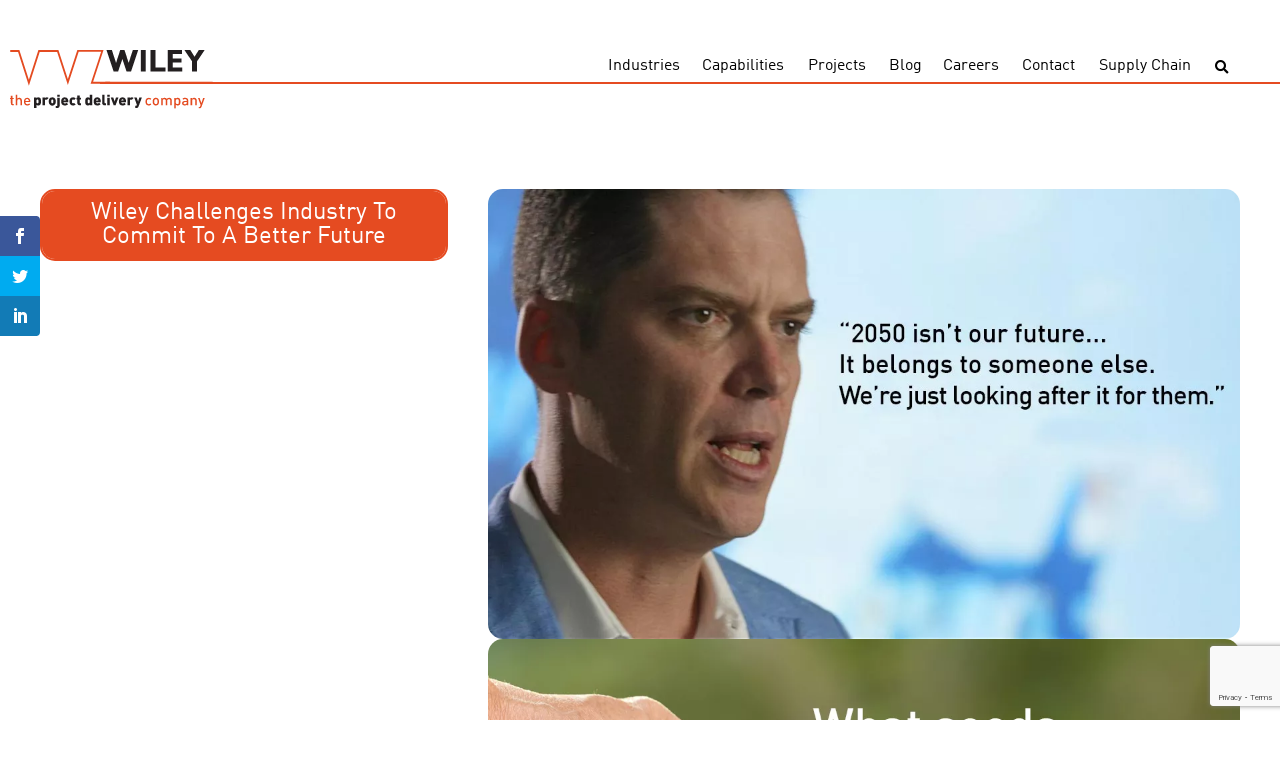

--- FILE ---
content_type: text/html; charset=UTF-8
request_url: https://www.wiley.com.au/blog/a-better-future-video-wiley/
body_size: 18730
content:
<!DOCTYPE html>
<html lang="en">
<head><meta charset="UTF-8"><script>if(navigator.userAgent.match(/MSIE|Internet Explorer/i)||navigator.userAgent.match(/Trident\/7\..*?rv:11/i)){var href=document.location.href;if(!href.match(/[?&]nowprocket/)){if(href.indexOf("?")==-1){if(href.indexOf("#")==-1){document.location.href=href+"?nowprocket=1"}else{document.location.href=href.replace("#","?nowprocket=1#")}}else{if(href.indexOf("#")==-1){document.location.href=href+"&nowprocket=1"}else{document.location.href=href.replace("#","&nowprocket=1#")}}}}</script><script>(()=>{class RocketLazyLoadScripts{constructor(){this.v="2.0.4",this.userEvents=["keydown","keyup","mousedown","mouseup","mousemove","mouseover","mouseout","touchmove","touchstart","touchend","touchcancel","wheel","click","dblclick","input"],this.attributeEvents=["onblur","onclick","oncontextmenu","ondblclick","onfocus","onmousedown","onmouseenter","onmouseleave","onmousemove","onmouseout","onmouseover","onmouseup","onmousewheel","onscroll","onsubmit"]}async t(){this.i(),this.o(),/iP(ad|hone)/.test(navigator.userAgent)&&this.h(),this.u(),this.l(this),this.m(),this.k(this),this.p(this),this._(),await Promise.all([this.R(),this.L()]),this.lastBreath=Date.now(),this.S(this),this.P(),this.D(),this.O(),this.M(),await this.C(this.delayedScripts.normal),await this.C(this.delayedScripts.defer),await this.C(this.delayedScripts.async),await this.T(),await this.F(),await this.j(),await this.A(),window.dispatchEvent(new Event("rocket-allScriptsLoaded")),this.everythingLoaded=!0,this.lastTouchEnd&&await new Promise(t=>setTimeout(t,500-Date.now()+this.lastTouchEnd)),this.I(),this.H(),this.U(),this.W()}i(){this.CSPIssue=sessionStorage.getItem("rocketCSPIssue"),document.addEventListener("securitypolicyviolation",t=>{this.CSPIssue||"script-src-elem"!==t.violatedDirective||"data"!==t.blockedURI||(this.CSPIssue=!0,sessionStorage.setItem("rocketCSPIssue",!0))},{isRocket:!0})}o(){window.addEventListener("pageshow",t=>{this.persisted=t.persisted,this.realWindowLoadedFired=!0},{isRocket:!0}),window.addEventListener("pagehide",()=>{this.onFirstUserAction=null},{isRocket:!0})}h(){let t;function e(e){t=e}window.addEventListener("touchstart",e,{isRocket:!0}),window.addEventListener("touchend",function i(o){o.changedTouches[0]&&t.changedTouches[0]&&Math.abs(o.changedTouches[0].pageX-t.changedTouches[0].pageX)<10&&Math.abs(o.changedTouches[0].pageY-t.changedTouches[0].pageY)<10&&o.timeStamp-t.timeStamp<200&&(window.removeEventListener("touchstart",e,{isRocket:!0}),window.removeEventListener("touchend",i,{isRocket:!0}),"INPUT"===o.target.tagName&&"text"===o.target.type||(o.target.dispatchEvent(new TouchEvent("touchend",{target:o.target,bubbles:!0})),o.target.dispatchEvent(new MouseEvent("mouseover",{target:o.target,bubbles:!0})),o.target.dispatchEvent(new PointerEvent("click",{target:o.target,bubbles:!0,cancelable:!0,detail:1,clientX:o.changedTouches[0].clientX,clientY:o.changedTouches[0].clientY})),event.preventDefault()))},{isRocket:!0})}q(t){this.userActionTriggered||("mousemove"!==t.type||this.firstMousemoveIgnored?"keyup"===t.type||"mouseover"===t.type||"mouseout"===t.type||(this.userActionTriggered=!0,this.onFirstUserAction&&this.onFirstUserAction()):this.firstMousemoveIgnored=!0),"click"===t.type&&t.preventDefault(),t.stopPropagation(),t.stopImmediatePropagation(),"touchstart"===this.lastEvent&&"touchend"===t.type&&(this.lastTouchEnd=Date.now()),"click"===t.type&&(this.lastTouchEnd=0),this.lastEvent=t.type,t.composedPath&&t.composedPath()[0].getRootNode()instanceof ShadowRoot&&(t.rocketTarget=t.composedPath()[0]),this.savedUserEvents.push(t)}u(){this.savedUserEvents=[],this.userEventHandler=this.q.bind(this),this.userEvents.forEach(t=>window.addEventListener(t,this.userEventHandler,{passive:!1,isRocket:!0})),document.addEventListener("visibilitychange",this.userEventHandler,{isRocket:!0})}U(){this.userEvents.forEach(t=>window.removeEventListener(t,this.userEventHandler,{passive:!1,isRocket:!0})),document.removeEventListener("visibilitychange",this.userEventHandler,{isRocket:!0}),this.savedUserEvents.forEach(t=>{(t.rocketTarget||t.target).dispatchEvent(new window[t.constructor.name](t.type,t))})}m(){const t="return false",e=Array.from(this.attributeEvents,t=>"data-rocket-"+t),i="["+this.attributeEvents.join("],[")+"]",o="[data-rocket-"+this.attributeEvents.join("],[data-rocket-")+"]",s=(e,i,o)=>{o&&o!==t&&(e.setAttribute("data-rocket-"+i,o),e["rocket"+i]=new Function("event",o),e.setAttribute(i,t))};new MutationObserver(t=>{for(const n of t)"attributes"===n.type&&(n.attributeName.startsWith("data-rocket-")||this.everythingLoaded?n.attributeName.startsWith("data-rocket-")&&this.everythingLoaded&&this.N(n.target,n.attributeName.substring(12)):s(n.target,n.attributeName,n.target.getAttribute(n.attributeName))),"childList"===n.type&&n.addedNodes.forEach(t=>{if(t.nodeType===Node.ELEMENT_NODE)if(this.everythingLoaded)for(const i of[t,...t.querySelectorAll(o)])for(const t of i.getAttributeNames())e.includes(t)&&this.N(i,t.substring(12));else for(const e of[t,...t.querySelectorAll(i)])for(const t of e.getAttributeNames())this.attributeEvents.includes(t)&&s(e,t,e.getAttribute(t))})}).observe(document,{subtree:!0,childList:!0,attributeFilter:[...this.attributeEvents,...e]})}I(){this.attributeEvents.forEach(t=>{document.querySelectorAll("[data-rocket-"+t+"]").forEach(e=>{this.N(e,t)})})}N(t,e){const i=t.getAttribute("data-rocket-"+e);i&&(t.setAttribute(e,i),t.removeAttribute("data-rocket-"+e))}k(t){Object.defineProperty(HTMLElement.prototype,"onclick",{get(){return this.rocketonclick||null},set(e){this.rocketonclick=e,this.setAttribute(t.everythingLoaded?"onclick":"data-rocket-onclick","this.rocketonclick(event)")}})}S(t){function e(e,i){let o=e[i];e[i]=null,Object.defineProperty(e,i,{get:()=>o,set(s){t.everythingLoaded?o=s:e["rocket"+i]=o=s}})}e(document,"onreadystatechange"),e(window,"onload"),e(window,"onpageshow");try{Object.defineProperty(document,"readyState",{get:()=>t.rocketReadyState,set(e){t.rocketReadyState=e},configurable:!0}),document.readyState="loading"}catch(t){console.log("WPRocket DJE readyState conflict, bypassing")}}l(t){this.originalAddEventListener=EventTarget.prototype.addEventListener,this.originalRemoveEventListener=EventTarget.prototype.removeEventListener,this.savedEventListeners=[],EventTarget.prototype.addEventListener=function(e,i,o){o&&o.isRocket||!t.B(e,this)&&!t.userEvents.includes(e)||t.B(e,this)&&!t.userActionTriggered||e.startsWith("rocket-")||t.everythingLoaded?t.originalAddEventListener.call(this,e,i,o):(t.savedEventListeners.push({target:this,remove:!1,type:e,func:i,options:o}),"mouseenter"!==e&&"mouseleave"!==e||t.originalAddEventListener.call(this,e,t.savedUserEvents.push,o))},EventTarget.prototype.removeEventListener=function(e,i,o){o&&o.isRocket||!t.B(e,this)&&!t.userEvents.includes(e)||t.B(e,this)&&!t.userActionTriggered||e.startsWith("rocket-")||t.everythingLoaded?t.originalRemoveEventListener.call(this,e,i,o):t.savedEventListeners.push({target:this,remove:!0,type:e,func:i,options:o})}}J(t,e){this.savedEventListeners=this.savedEventListeners.filter(i=>{let o=i.type,s=i.target||window;return e!==o||t!==s||(this.B(o,s)&&(i.type="rocket-"+o),this.$(i),!1)})}H(){EventTarget.prototype.addEventListener=this.originalAddEventListener,EventTarget.prototype.removeEventListener=this.originalRemoveEventListener,this.savedEventListeners.forEach(t=>this.$(t))}$(t){t.remove?this.originalRemoveEventListener.call(t.target,t.type,t.func,t.options):this.originalAddEventListener.call(t.target,t.type,t.func,t.options)}p(t){let e;function i(e){return t.everythingLoaded?e:e.split(" ").map(t=>"load"===t||t.startsWith("load.")?"rocket-jquery-load":t).join(" ")}function o(o){function s(e){const s=o.fn[e];o.fn[e]=o.fn.init.prototype[e]=function(){return this[0]===window&&t.userActionTriggered&&("string"==typeof arguments[0]||arguments[0]instanceof String?arguments[0]=i(arguments[0]):"object"==typeof arguments[0]&&Object.keys(arguments[0]).forEach(t=>{const e=arguments[0][t];delete arguments[0][t],arguments[0][i(t)]=e})),s.apply(this,arguments),this}}if(o&&o.fn&&!t.allJQueries.includes(o)){const e={DOMContentLoaded:[],"rocket-DOMContentLoaded":[]};for(const t in e)document.addEventListener(t,()=>{e[t].forEach(t=>t())},{isRocket:!0});o.fn.ready=o.fn.init.prototype.ready=function(i){function s(){parseInt(o.fn.jquery)>2?setTimeout(()=>i.bind(document)(o)):i.bind(document)(o)}return"function"==typeof i&&(t.realDomReadyFired?!t.userActionTriggered||t.fauxDomReadyFired?s():e["rocket-DOMContentLoaded"].push(s):e.DOMContentLoaded.push(s)),o([])},s("on"),s("one"),s("off"),t.allJQueries.push(o)}e=o}t.allJQueries=[],o(window.jQuery),Object.defineProperty(window,"jQuery",{get:()=>e,set(t){o(t)}})}P(){const t=new Map;document.write=document.writeln=function(e){const i=document.currentScript,o=document.createRange(),s=i.parentElement;let n=t.get(i);void 0===n&&(n=i.nextSibling,t.set(i,n));const c=document.createDocumentFragment();o.setStart(c,0),c.appendChild(o.createContextualFragment(e)),s.insertBefore(c,n)}}async R(){return new Promise(t=>{this.userActionTriggered?t():this.onFirstUserAction=t})}async L(){return new Promise(t=>{document.addEventListener("DOMContentLoaded",()=>{this.realDomReadyFired=!0,t()},{isRocket:!0})})}async j(){return this.realWindowLoadedFired?Promise.resolve():new Promise(t=>{window.addEventListener("load",t,{isRocket:!0})})}M(){this.pendingScripts=[];this.scriptsMutationObserver=new MutationObserver(t=>{for(const e of t)e.addedNodes.forEach(t=>{"SCRIPT"!==t.tagName||t.noModule||t.isWPRocket||this.pendingScripts.push({script:t,promise:new Promise(e=>{const i=()=>{const i=this.pendingScripts.findIndex(e=>e.script===t);i>=0&&this.pendingScripts.splice(i,1),e()};t.addEventListener("load",i,{isRocket:!0}),t.addEventListener("error",i,{isRocket:!0}),setTimeout(i,1e3)})})})}),this.scriptsMutationObserver.observe(document,{childList:!0,subtree:!0})}async F(){await this.X(),this.pendingScripts.length?(await this.pendingScripts[0].promise,await this.F()):this.scriptsMutationObserver.disconnect()}D(){this.delayedScripts={normal:[],async:[],defer:[]},document.querySelectorAll("script[type$=rocketlazyloadscript]").forEach(t=>{t.hasAttribute("data-rocket-src")?t.hasAttribute("async")&&!1!==t.async?this.delayedScripts.async.push(t):t.hasAttribute("defer")&&!1!==t.defer||"module"===t.getAttribute("data-rocket-type")?this.delayedScripts.defer.push(t):this.delayedScripts.normal.push(t):this.delayedScripts.normal.push(t)})}async _(){await this.L();let t=[];document.querySelectorAll("script[type$=rocketlazyloadscript][data-rocket-src]").forEach(e=>{let i=e.getAttribute("data-rocket-src");if(i&&!i.startsWith("data:")){i.startsWith("//")&&(i=location.protocol+i);try{const o=new URL(i).origin;o!==location.origin&&t.push({src:o,crossOrigin:e.crossOrigin||"module"===e.getAttribute("data-rocket-type")})}catch(t){}}}),t=[...new Map(t.map(t=>[JSON.stringify(t),t])).values()],this.Y(t,"preconnect")}async G(t){if(await this.K(),!0!==t.noModule||!("noModule"in HTMLScriptElement.prototype))return new Promise(e=>{let i;function o(){(i||t).setAttribute("data-rocket-status","executed"),e()}try{if(navigator.userAgent.includes("Firefox/")||""===navigator.vendor||this.CSPIssue)i=document.createElement("script"),[...t.attributes].forEach(t=>{let e=t.nodeName;"type"!==e&&("data-rocket-type"===e&&(e="type"),"data-rocket-src"===e&&(e="src"),i.setAttribute(e,t.nodeValue))}),t.text&&(i.text=t.text),t.nonce&&(i.nonce=t.nonce),i.hasAttribute("src")?(i.addEventListener("load",o,{isRocket:!0}),i.addEventListener("error",()=>{i.setAttribute("data-rocket-status","failed-network"),e()},{isRocket:!0}),setTimeout(()=>{i.isConnected||e()},1)):(i.text=t.text,o()),i.isWPRocket=!0,t.parentNode.replaceChild(i,t);else{const i=t.getAttribute("data-rocket-type"),s=t.getAttribute("data-rocket-src");i?(t.type=i,t.removeAttribute("data-rocket-type")):t.removeAttribute("type"),t.addEventListener("load",o,{isRocket:!0}),t.addEventListener("error",i=>{this.CSPIssue&&i.target.src.startsWith("data:")?(console.log("WPRocket: CSP fallback activated"),t.removeAttribute("src"),this.G(t).then(e)):(t.setAttribute("data-rocket-status","failed-network"),e())},{isRocket:!0}),s?(t.fetchPriority="high",t.removeAttribute("data-rocket-src"),t.src=s):t.src="data:text/javascript;base64,"+window.btoa(unescape(encodeURIComponent(t.text)))}}catch(i){t.setAttribute("data-rocket-status","failed-transform"),e()}});t.setAttribute("data-rocket-status","skipped")}async C(t){const e=t.shift();return e?(e.isConnected&&await this.G(e),this.C(t)):Promise.resolve()}O(){this.Y([...this.delayedScripts.normal,...this.delayedScripts.defer,...this.delayedScripts.async],"preload")}Y(t,e){this.trash=this.trash||[];let i=!0;var o=document.createDocumentFragment();t.forEach(t=>{const s=t.getAttribute&&t.getAttribute("data-rocket-src")||t.src;if(s&&!s.startsWith("data:")){const n=document.createElement("link");n.href=s,n.rel=e,"preconnect"!==e&&(n.as="script",n.fetchPriority=i?"high":"low"),t.getAttribute&&"module"===t.getAttribute("data-rocket-type")&&(n.crossOrigin=!0),t.crossOrigin&&(n.crossOrigin=t.crossOrigin),t.integrity&&(n.integrity=t.integrity),t.nonce&&(n.nonce=t.nonce),o.appendChild(n),this.trash.push(n),i=!1}}),document.head.appendChild(o)}W(){this.trash.forEach(t=>t.remove())}async T(){try{document.readyState="interactive"}catch(t){}this.fauxDomReadyFired=!0;try{await this.K(),this.J(document,"readystatechange"),document.dispatchEvent(new Event("rocket-readystatechange")),await this.K(),document.rocketonreadystatechange&&document.rocketonreadystatechange(),await this.K(),this.J(document,"DOMContentLoaded"),document.dispatchEvent(new Event("rocket-DOMContentLoaded")),await this.K(),this.J(window,"DOMContentLoaded"),window.dispatchEvent(new Event("rocket-DOMContentLoaded"))}catch(t){console.error(t)}}async A(){try{document.readyState="complete"}catch(t){}try{await this.K(),this.J(document,"readystatechange"),document.dispatchEvent(new Event("rocket-readystatechange")),await this.K(),document.rocketonreadystatechange&&document.rocketonreadystatechange(),await this.K(),this.J(window,"load"),window.dispatchEvent(new Event("rocket-load")),await this.K(),window.rocketonload&&window.rocketonload(),await this.K(),this.allJQueries.forEach(t=>t(window).trigger("rocket-jquery-load")),await this.K(),this.J(window,"pageshow");const t=new Event("rocket-pageshow");t.persisted=this.persisted,window.dispatchEvent(t),await this.K(),window.rocketonpageshow&&window.rocketonpageshow({persisted:this.persisted})}catch(t){console.error(t)}}async K(){Date.now()-this.lastBreath>45&&(await this.X(),this.lastBreath=Date.now())}async X(){return document.hidden?new Promise(t=>setTimeout(t)):new Promise(t=>requestAnimationFrame(t))}B(t,e){return e===document&&"readystatechange"===t||(e===document&&"DOMContentLoaded"===t||(e===window&&"DOMContentLoaded"===t||(e===window&&"load"===t||e===window&&"pageshow"===t)))}static run(){(new RocketLazyLoadScripts).t()}}RocketLazyLoadScripts.run()})();</script>
	
	<meta name="viewport" content="width=device-width, initial-scale=1.0">
	<meta http-equiv="X-UA-Compatible" content="ie=edge">
	<title>Wiley Challenges Industry To Commit To A Better Future - Wiley</title>
<link data-rocket-preload as="style" href="https://fonts.googleapis.com/css?family=Open%20Sans%3A400%2C700%7COpen%20Sans%3A300%2C400%2C700&#038;display=swap" rel="preload">
<link href="https://fonts.googleapis.com/css?family=Open%20Sans%3A400%2C700%7COpen%20Sans%3A300%2C400%2C700&#038;display=swap" media="print" onload="this.media=&#039;all&#039;" rel="stylesheet">
<noscript><link rel="stylesheet" href="https://fonts.googleapis.com/css?family=Open%20Sans%3A400%2C700%7COpen%20Sans%3A300%2C400%2C700&#038;display=swap"></noscript>

	<!-- Global site tag (gtag.js) - Google Analytics -->
	<script type="rocketlazyloadscript" async data-rocket-src="https://www.googletagmanager.com/gtag/js?id=UA-588701-1"></script>
	<script type="rocketlazyloadscript">
	window.dataLayer = window.dataLayer || [];
	function gtag(){dataLayer.push(arguments);}
	gtag('js', new Date());

	gtag('config', 'UA-588701-1');
	</script>
	<!-- Google Tag Manager -->
	<script type="rocketlazyloadscript">(function(w,d,s,l,i){w[l]=w[l]||[];w[l].push({'gtm.start':
	new Date().getTime(),event:'gtm.js'});var f=d.getElementsByTagName(s)[0],
	j=d.createElement(s),dl=l!='dataLayer'?'&l='+l:'';j.async=true;j.src=
	'https://www.googletagmanager.com/gtm.js?id='+i+dl;f.parentNode.insertBefore(j,f);
	})(window,document,'script','dataLayer','GTM-KRWRDGF');</script>
	<!-- End Google Tag Manager -->
	<script>var et_site_url='https://www.wiley.com.au/wp';var et_post_id='9797';function et_core_page_resource_fallback(a,b){"undefined"===typeof b&&(b=a.sheet.cssRules&&0===a.sheet.cssRules.length);b&&(a.onerror=null,a.onload=null,a.href?a.href=et_site_url+"/?et_core_page_resource="+a.id+et_post_id:a.src&&(a.src=et_site_url+"/?et_core_page_resource="+a.id+et_post_id))}
</script><meta name='robots' content='index, follow, max-image-preview:large, max-snippet:-1, max-video-preview:-1' />
	<style>img:is([sizes="auto" i], [sizes^="auto," i]) { contain-intrinsic-size: 3000px 1500px }</style>
	
	<!-- This site is optimized with the Yoast SEO plugin v26.6 - https://yoast.com/wordpress/plugins/seo/ -->
	<meta name="description" content="Wiley launches The Better Future Video and encourages industry to play the role of custodians of the planet and embrace a future focused mindset." />
	<link rel="canonical" href="https://www.wileyeducation.com.au/blog/a-better-future-video-wiley/" />
	<meta property="og:locale" content="en_US" />
	<meta property="og:type" content="article" />
	<meta property="og:title" content="Wiley Challenges Industry To Commit To A Better Future - Wiley" />
	<meta property="og:description" content="Wiley launches The Better Future Video and encourages industry to play the role of custodians of the planet and embrace a future focused mindset." />
	<meta property="og:url" content="https://www.wileyeducation.com.au/blog/a-better-future-video-wiley/" />
	<meta property="og:site_name" content="Wiley" />
	<meta property="article:publisher" content="https://www.facebook.com/WileyTalk/" />
	<meta property="article:published_time" content="2019-05-28T13:36:59+00:00" />
	<meta property="article:modified_time" content="2019-05-29T06:48:12+00:00" />
	<meta property="og:image" content="https://www.wileyeducation.com.au/wp-content/uploads/2019/05/BW-quote-post.jpg" />
	<meta property="og:image:width" content="1200" />
	<meta property="og:image:height" content="675" />
	<meta property="og:image:type" content="image/jpeg" />
	<meta name="author" content="Tom Wiley" />
	<meta name="twitter:card" content="summary_large_image" />
	<meta name="twitter:creator" content="@wileytalk" />
	<meta name="twitter:site" content="@wileytalk" />
	<meta name="twitter:label1" content="Written by" />
	<meta name="twitter:data1" content="Tom Wiley" />
	<meta name="twitter:label2" content="Est. reading time" />
	<meta name="twitter:data2" content="2 minutes" />
	<script type="application/ld+json" class="yoast-schema-graph">{"@context":"https://schema.org","@graph":[{"@type":"Article","@id":"https://www.wileyeducation.com.au/blog/a-better-future-video-wiley/#article","isPartOf":{"@id":"https://www.wileyeducation.com.au/blog/a-better-future-video-wiley/"},"author":{"name":"Tom Wiley","@id":"https://cowsmightfly.com.au/#/schema/person/4eba3fbf8b11d392235c94572c18da08"},"headline":"Wiley Challenges Industry To Commit To A Better Future","datePublished":"2019-05-28T13:36:59+00:00","dateModified":"2019-05-29T06:48:12+00:00","mainEntityOfPage":{"@id":"https://www.wileyeducation.com.au/blog/a-better-future-video-wiley/"},"wordCount":364,"publisher":{"@id":"https://cowsmightfly.com.au/#organization"},"image":{"@id":"https://www.wileyeducation.com.au/blog/a-better-future-video-wiley/#primaryimage"},"thumbnailUrl":"https://www.wiley.com.au/wp-content/uploads/2019/05/the-better-future-video-graphic.jpg","articleSection":["Business Advisory"],"inLanguage":"en-AU"},{"@type":"WebPage","@id":"https://www.wileyeducation.com.au/blog/a-better-future-video-wiley/","url":"https://www.wileyeducation.com.au/blog/a-better-future-video-wiley/","name":"Wiley Challenges Industry To Commit To A Better Future - Wiley","isPartOf":{"@id":"https://cowsmightfly.com.au/#website"},"primaryImageOfPage":{"@id":"https://www.wileyeducation.com.au/blog/a-better-future-video-wiley/#primaryimage"},"image":{"@id":"https://www.wileyeducation.com.au/blog/a-better-future-video-wiley/#primaryimage"},"thumbnailUrl":"https://www.wiley.com.au/wp-content/uploads/2019/05/the-better-future-video-graphic.jpg","datePublished":"2019-05-28T13:36:59+00:00","dateModified":"2019-05-29T06:48:12+00:00","description":"Wiley launches The Better Future Video and encourages industry to play the role of custodians of the planet and embrace a future focused mindset.","breadcrumb":{"@id":"https://www.wileyeducation.com.au/blog/a-better-future-video-wiley/#breadcrumb"},"inLanguage":"en-AU","potentialAction":[{"@type":"ReadAction","target":["https://www.wileyeducation.com.au/blog/a-better-future-video-wiley/"]}]},{"@type":"ImageObject","inLanguage":"en-AU","@id":"https://www.wileyeducation.com.au/blog/a-better-future-video-wiley/#primaryimage","url":"https://www.wiley.com.au/wp-content/uploads/2019/05/the-better-future-video-graphic.jpg","contentUrl":"https://www.wiley.com.au/wp-content/uploads/2019/05/the-better-future-video-graphic.jpg","width":1200,"height":675},{"@type":"BreadcrumbList","@id":"https://www.wileyeducation.com.au/blog/a-better-future-video-wiley/#breadcrumb","itemListElement":[{"@type":"ListItem","position":1,"name":"Home","item":"https://cowsmightfly.com.au/"},{"@type":"ListItem","position":2,"name":"Wiley Challenges Industry To Commit To A Better Future"}]},{"@type":"WebSite","@id":"https://cowsmightfly.com.au/#website","url":"https://cowsmightfly.com.au/","name":"Wiley","description":"the project delivery company","publisher":{"@id":"https://cowsmightfly.com.au/#organization"},"potentialAction":[{"@type":"SearchAction","target":{"@type":"EntryPoint","urlTemplate":"https://cowsmightfly.com.au/?s={search_term_string}"},"query-input":{"@type":"PropertyValueSpecification","valueRequired":true,"valueName":"search_term_string"}}],"inLanguage":"en-AU"},{"@type":"Organization","@id":"https://cowsmightfly.com.au/#organization","name":"Wiley","url":"https://cowsmightfly.com.au/","logo":{"@type":"ImageObject","inLanguage":"en-AU","@id":"https://cowsmightfly.com.au/#/schema/logo/image/","url":"https://www.wileymitra.com/wp-content/uploads/2018/12/Wiley-mark-and-Logo.svg","contentUrl":"https://www.wileymitra.com/wp-content/uploads/2018/12/Wiley-mark-and-Logo.svg","width":132.99001,"height":69.01,"caption":"Wiley"},"image":{"@id":"https://cowsmightfly.com.au/#/schema/logo/image/"},"sameAs":["https://www.facebook.com/WileyTalk/","https://x.com/wileytalk","https://www.linkedin.com/company/wiley/","https://www.pinterest.com.au/wileypins/","https://www.youtube.com/user/wileyvideos"]},{"@type":"Person","@id":"https://cowsmightfly.com.au/#/schema/person/4eba3fbf8b11d392235c94572c18da08","name":"Tom Wiley","image":{"@type":"ImageObject","inLanguage":"en-AU","@id":"https://cowsmightfly.com.au/#/schema/person/image/","url":"https://secure.gravatar.com/avatar/b93d574ef39081a0c3a132746f35729fb0868e5b0b489f5d57ebd4cced181200?s=96&d=mm&r=g","contentUrl":"https://secure.gravatar.com/avatar/b93d574ef39081a0c3a132746f35729fb0868e5b0b489f5d57ebd4cced181200?s=96&d=mm&r=g","caption":"Tom Wiley"}}]}</script>
	<!-- / Yoast SEO plugin. -->


<link rel='dns-prefetch' href='//code.jquery.com' />
<link rel='dns-prefetch' href='//www.google.com' />
<link rel='dns-prefetch' href='//fonts.googleapis.com' />
<link rel='dns-prefetch' href='//use.fontawesome.com' />
<link href='https://fonts.gstatic.com' crossorigin rel='preconnect' />
<style id='wp-emoji-styles-inline-css' type='text/css'>

	img.wp-smiley, img.emoji {
		display: inline !important;
		border: none !important;
		box-shadow: none !important;
		height: 1em !important;
		width: 1em !important;
		margin: 0 0.07em !important;
		vertical-align: -0.1em !important;
		background: none !important;
		padding: 0 !important;
	}
</style>
<link rel='stylesheet' id='wp-block-library-css' href='https://www.wiley.com.au/wp/wp-includes/css/dist/block-library/style.min.css?ver=6.8.3' type='text/css' media='all' />
<style id='classic-theme-styles-inline-css' type='text/css'>
/*! This file is auto-generated */
.wp-block-button__link{color:#fff;background-color:#32373c;border-radius:9999px;box-shadow:none;text-decoration:none;padding:calc(.667em + 2px) calc(1.333em + 2px);font-size:1.125em}.wp-block-file__button{background:#32373c;color:#fff;text-decoration:none}
</style>
<style id='safe-svg-svg-icon-style-inline-css' type='text/css'>
.safe-svg-cover{text-align:center}.safe-svg-cover .safe-svg-inside{display:inline-block;max-width:100%}.safe-svg-cover svg{fill:currentColor;height:100%;max-height:100%;max-width:100%;width:100%}

</style>
<style id='global-styles-inline-css' type='text/css'>
:root{--wp--preset--aspect-ratio--square: 1;--wp--preset--aspect-ratio--4-3: 4/3;--wp--preset--aspect-ratio--3-4: 3/4;--wp--preset--aspect-ratio--3-2: 3/2;--wp--preset--aspect-ratio--2-3: 2/3;--wp--preset--aspect-ratio--16-9: 16/9;--wp--preset--aspect-ratio--9-16: 9/16;--wp--preset--color--black: #000000;--wp--preset--color--cyan-bluish-gray: #abb8c3;--wp--preset--color--white: #ffffff;--wp--preset--color--pale-pink: #f78da7;--wp--preset--color--vivid-red: #cf2e2e;--wp--preset--color--luminous-vivid-orange: #ff6900;--wp--preset--color--luminous-vivid-amber: #fcb900;--wp--preset--color--light-green-cyan: #7bdcb5;--wp--preset--color--vivid-green-cyan: #00d084;--wp--preset--color--pale-cyan-blue: #8ed1fc;--wp--preset--color--vivid-cyan-blue: #0693e3;--wp--preset--color--vivid-purple: #9b51e0;--wp--preset--gradient--vivid-cyan-blue-to-vivid-purple: linear-gradient(135deg,rgba(6,147,227,1) 0%,rgb(155,81,224) 100%);--wp--preset--gradient--light-green-cyan-to-vivid-green-cyan: linear-gradient(135deg,rgb(122,220,180) 0%,rgb(0,208,130) 100%);--wp--preset--gradient--luminous-vivid-amber-to-luminous-vivid-orange: linear-gradient(135deg,rgba(252,185,0,1) 0%,rgba(255,105,0,1) 100%);--wp--preset--gradient--luminous-vivid-orange-to-vivid-red: linear-gradient(135deg,rgba(255,105,0,1) 0%,rgb(207,46,46) 100%);--wp--preset--gradient--very-light-gray-to-cyan-bluish-gray: linear-gradient(135deg,rgb(238,238,238) 0%,rgb(169,184,195) 100%);--wp--preset--gradient--cool-to-warm-spectrum: linear-gradient(135deg,rgb(74,234,220) 0%,rgb(151,120,209) 20%,rgb(207,42,186) 40%,rgb(238,44,130) 60%,rgb(251,105,98) 80%,rgb(254,248,76) 100%);--wp--preset--gradient--blush-light-purple: linear-gradient(135deg,rgb(255,206,236) 0%,rgb(152,150,240) 100%);--wp--preset--gradient--blush-bordeaux: linear-gradient(135deg,rgb(254,205,165) 0%,rgb(254,45,45) 50%,rgb(107,0,62) 100%);--wp--preset--gradient--luminous-dusk: linear-gradient(135deg,rgb(255,203,112) 0%,rgb(199,81,192) 50%,rgb(65,88,208) 100%);--wp--preset--gradient--pale-ocean: linear-gradient(135deg,rgb(255,245,203) 0%,rgb(182,227,212) 50%,rgb(51,167,181) 100%);--wp--preset--gradient--electric-grass: linear-gradient(135deg,rgb(202,248,128) 0%,rgb(113,206,126) 100%);--wp--preset--gradient--midnight: linear-gradient(135deg,rgb(2,3,129) 0%,rgb(40,116,252) 100%);--wp--preset--font-size--small: 13px;--wp--preset--font-size--medium: 20px;--wp--preset--font-size--large: 36px;--wp--preset--font-size--x-large: 42px;--wp--preset--spacing--20: 0.44rem;--wp--preset--spacing--30: 0.67rem;--wp--preset--spacing--40: 1rem;--wp--preset--spacing--50: 1.5rem;--wp--preset--spacing--60: 2.25rem;--wp--preset--spacing--70: 3.38rem;--wp--preset--spacing--80: 5.06rem;--wp--preset--shadow--natural: 6px 6px 9px rgba(0, 0, 0, 0.2);--wp--preset--shadow--deep: 12px 12px 50px rgba(0, 0, 0, 0.4);--wp--preset--shadow--sharp: 6px 6px 0px rgba(0, 0, 0, 0.2);--wp--preset--shadow--outlined: 6px 6px 0px -3px rgba(255, 255, 255, 1), 6px 6px rgba(0, 0, 0, 1);--wp--preset--shadow--crisp: 6px 6px 0px rgba(0, 0, 0, 1);}:where(.is-layout-flex){gap: 0.5em;}:where(.is-layout-grid){gap: 0.5em;}body .is-layout-flex{display: flex;}.is-layout-flex{flex-wrap: wrap;align-items: center;}.is-layout-flex > :is(*, div){margin: 0;}body .is-layout-grid{display: grid;}.is-layout-grid > :is(*, div){margin: 0;}:where(.wp-block-columns.is-layout-flex){gap: 2em;}:where(.wp-block-columns.is-layout-grid){gap: 2em;}:where(.wp-block-post-template.is-layout-flex){gap: 1.25em;}:where(.wp-block-post-template.is-layout-grid){gap: 1.25em;}.has-black-color{color: var(--wp--preset--color--black) !important;}.has-cyan-bluish-gray-color{color: var(--wp--preset--color--cyan-bluish-gray) !important;}.has-white-color{color: var(--wp--preset--color--white) !important;}.has-pale-pink-color{color: var(--wp--preset--color--pale-pink) !important;}.has-vivid-red-color{color: var(--wp--preset--color--vivid-red) !important;}.has-luminous-vivid-orange-color{color: var(--wp--preset--color--luminous-vivid-orange) !important;}.has-luminous-vivid-amber-color{color: var(--wp--preset--color--luminous-vivid-amber) !important;}.has-light-green-cyan-color{color: var(--wp--preset--color--light-green-cyan) !important;}.has-vivid-green-cyan-color{color: var(--wp--preset--color--vivid-green-cyan) !important;}.has-pale-cyan-blue-color{color: var(--wp--preset--color--pale-cyan-blue) !important;}.has-vivid-cyan-blue-color{color: var(--wp--preset--color--vivid-cyan-blue) !important;}.has-vivid-purple-color{color: var(--wp--preset--color--vivid-purple) !important;}.has-black-background-color{background-color: var(--wp--preset--color--black) !important;}.has-cyan-bluish-gray-background-color{background-color: var(--wp--preset--color--cyan-bluish-gray) !important;}.has-white-background-color{background-color: var(--wp--preset--color--white) !important;}.has-pale-pink-background-color{background-color: var(--wp--preset--color--pale-pink) !important;}.has-vivid-red-background-color{background-color: var(--wp--preset--color--vivid-red) !important;}.has-luminous-vivid-orange-background-color{background-color: var(--wp--preset--color--luminous-vivid-orange) !important;}.has-luminous-vivid-amber-background-color{background-color: var(--wp--preset--color--luminous-vivid-amber) !important;}.has-light-green-cyan-background-color{background-color: var(--wp--preset--color--light-green-cyan) !important;}.has-vivid-green-cyan-background-color{background-color: var(--wp--preset--color--vivid-green-cyan) !important;}.has-pale-cyan-blue-background-color{background-color: var(--wp--preset--color--pale-cyan-blue) !important;}.has-vivid-cyan-blue-background-color{background-color: var(--wp--preset--color--vivid-cyan-blue) !important;}.has-vivid-purple-background-color{background-color: var(--wp--preset--color--vivid-purple) !important;}.has-black-border-color{border-color: var(--wp--preset--color--black) !important;}.has-cyan-bluish-gray-border-color{border-color: var(--wp--preset--color--cyan-bluish-gray) !important;}.has-white-border-color{border-color: var(--wp--preset--color--white) !important;}.has-pale-pink-border-color{border-color: var(--wp--preset--color--pale-pink) !important;}.has-vivid-red-border-color{border-color: var(--wp--preset--color--vivid-red) !important;}.has-luminous-vivid-orange-border-color{border-color: var(--wp--preset--color--luminous-vivid-orange) !important;}.has-luminous-vivid-amber-border-color{border-color: var(--wp--preset--color--luminous-vivid-amber) !important;}.has-light-green-cyan-border-color{border-color: var(--wp--preset--color--light-green-cyan) !important;}.has-vivid-green-cyan-border-color{border-color: var(--wp--preset--color--vivid-green-cyan) !important;}.has-pale-cyan-blue-border-color{border-color: var(--wp--preset--color--pale-cyan-blue) !important;}.has-vivid-cyan-blue-border-color{border-color: var(--wp--preset--color--vivid-cyan-blue) !important;}.has-vivid-purple-border-color{border-color: var(--wp--preset--color--vivid-purple) !important;}.has-vivid-cyan-blue-to-vivid-purple-gradient-background{background: var(--wp--preset--gradient--vivid-cyan-blue-to-vivid-purple) !important;}.has-light-green-cyan-to-vivid-green-cyan-gradient-background{background: var(--wp--preset--gradient--light-green-cyan-to-vivid-green-cyan) !important;}.has-luminous-vivid-amber-to-luminous-vivid-orange-gradient-background{background: var(--wp--preset--gradient--luminous-vivid-amber-to-luminous-vivid-orange) !important;}.has-luminous-vivid-orange-to-vivid-red-gradient-background{background: var(--wp--preset--gradient--luminous-vivid-orange-to-vivid-red) !important;}.has-very-light-gray-to-cyan-bluish-gray-gradient-background{background: var(--wp--preset--gradient--very-light-gray-to-cyan-bluish-gray) !important;}.has-cool-to-warm-spectrum-gradient-background{background: var(--wp--preset--gradient--cool-to-warm-spectrum) !important;}.has-blush-light-purple-gradient-background{background: var(--wp--preset--gradient--blush-light-purple) !important;}.has-blush-bordeaux-gradient-background{background: var(--wp--preset--gradient--blush-bordeaux) !important;}.has-luminous-dusk-gradient-background{background: var(--wp--preset--gradient--luminous-dusk) !important;}.has-pale-ocean-gradient-background{background: var(--wp--preset--gradient--pale-ocean) !important;}.has-electric-grass-gradient-background{background: var(--wp--preset--gradient--electric-grass) !important;}.has-midnight-gradient-background{background: var(--wp--preset--gradient--midnight) !important;}.has-small-font-size{font-size: var(--wp--preset--font-size--small) !important;}.has-medium-font-size{font-size: var(--wp--preset--font-size--medium) !important;}.has-large-font-size{font-size: var(--wp--preset--font-size--large) !important;}.has-x-large-font-size{font-size: var(--wp--preset--font-size--x-large) !important;}
:where(.wp-block-post-template.is-layout-flex){gap: 1.25em;}:where(.wp-block-post-template.is-layout-grid){gap: 1.25em;}
:where(.wp-block-columns.is-layout-flex){gap: 2em;}:where(.wp-block-columns.is-layout-grid){gap: 2em;}
:root :where(.wp-block-pullquote){font-size: 1.5em;line-height: 1.6;}
</style>
<link data-minify="1" rel='stylesheet' id='et_monarch-css-css' href='https://www.wiley.com.au/wp-content/cache/min/1/wp-content/plugins/monarch/css/style.css?ver=1765931049' type='text/css' media='all' />

<link rel='stylesheet' id='search-filter-plugin-styles-css' href='https://www.wiley.com.au/wp-content/plugins/search-filter-pro/public/assets/css/search-filter.min.css?ver=2.5.21' type='text/css' media='all' />

<link data-minify="1" rel='stylesheet' id='styles-css' href='https://www.wiley.com.au/wp-content/cache/min/1/wp-content/themes/wiley/assets/dist/css/min/style.min.css?ver=1765931049' type='text/css' media='all' />
<link data-minify="1" rel='stylesheet' id='custom-styles-css' href='https://www.wiley.com.au/wp-content/cache/min/1/wp-content/themes/wiley/style.css?ver=1765931049' type='text/css' media='all' />
<link data-minify="1" rel='stylesheet' id='slick-styles-css' href='https://www.wiley.com.au/wp-content/cache/min/1/wp-content/themes/wiley/assets/dist/slick/slick.css?ver=1765931049' type='text/css' media='all' />
<link data-minify="1" rel='stylesheet' id='slick-styles-theme-css' href='https://www.wiley.com.au/wp-content/cache/min/1/wp-content/themes/wiley/assets/dist/slick/slick-theme.css?ver=1765931049' type='text/css' media='all' />
<link rel='stylesheet' id='fancybox-styles-css' href='https://www.wiley.com.au/wp-content/themes/wiley/assets/dist/fancybox/jquery.fancybox.min.css?ver=1666314624' type='text/css' media='all' />
<link data-minify="1" rel='stylesheet' id='font-awesome-css' href='https://www.wiley.com.au/wp-content/cache/min/1/releases/v5.13.0/css/all.css?ver=1765931049' type='text/css' media='all' />
<style id='rocket-lazyload-inline-css' type='text/css'>
.rll-youtube-player{position:relative;padding-bottom:56.23%;height:0;overflow:hidden;max-width:100%;}.rll-youtube-player:focus-within{outline: 2px solid currentColor;outline-offset: 5px;}.rll-youtube-player iframe{position:absolute;top:0;left:0;width:100%;height:100%;z-index:100;background:0 0}.rll-youtube-player img{bottom:0;display:block;left:0;margin:auto;max-width:100%;width:100%;position:absolute;right:0;top:0;border:none;height:auto;-webkit-transition:.4s all;-moz-transition:.4s all;transition:.4s all}.rll-youtube-player img:hover{-webkit-filter:brightness(75%)}.rll-youtube-player .play{height:100%;width:100%;left:0;top:0;position:absolute;background:url(https://www.wiley.com.au/wp-content/plugins/wp-rocket/assets/img/youtube.png) no-repeat center;background-color: transparent !important;cursor:pointer;border:none;}
</style>
<script type="rocketlazyloadscript" data-minify="1" data-rocket-type="text/javascript" data-rocket-src="https://www.wiley.com.au/wp-content/cache/min/1/jquery-3.3.1.min.js?ver=1765931049" id="jquery-js"></script>
<script type="text/javascript" id="search-filter-plugin-build-js-extra">
/* <![CDATA[ */
var SF_LDATA = {"ajax_url":"https:\/\/www.wiley.com.au\/wp\/wp-admin\/admin-ajax.php","home_url":"https:\/\/www.wiley.com.au\/","extensions":[]};
/* ]]> */
</script>
<script type="rocketlazyloadscript" data-rocket-type="text/javascript" data-rocket-src="https://www.wiley.com.au/wp-content/plugins/search-filter-pro/public/assets/js/search-filter-build.min.js?ver=2.5.21" id="search-filter-plugin-build-js" data-rocket-defer defer></script>
<script type="rocketlazyloadscript" data-rocket-type="text/javascript" data-rocket-src="https://www.wiley.com.au/wp-content/plugins/search-filter-pro/public/assets/js/chosen.jquery.min.js?ver=2.5.21" id="search-filter-plugin-chosen-js" data-rocket-defer defer></script>
<link rel="https://api.w.org/" href="https://www.wiley.com.au/wp-json/" /><link rel="alternate" title="JSON" type="application/json" href="https://www.wiley.com.au/wp-json/wp/v2/posts/9797" /><link rel='shortlink' href='https://www.wiley.com.au/?p=9797' />
<link rel="alternate" title="oEmbed (JSON)" type="application/json+oembed" href="https://www.wiley.com.au/wp-json/oembed/1.0/embed?url=https%3A%2F%2Fwww.wiley.com.au%2Fblog%2Fa-better-future-video-wiley%2F" />
<link rel="alternate" title="oEmbed (XML)" type="text/xml+oembed" href="https://www.wiley.com.au/wp-json/oembed/1.0/embed?url=https%3A%2F%2Fwww.wiley.com.au%2Fblog%2Fa-better-future-video-wiley%2F&#038;format=xml" />
<style type="text/css" id="et-social-custom-css">
				 
			</style><link rel="preload" href="https://www.wiley.com.au/wp-content/plugins/monarch/core/admin/fonts/modules.ttf" as="font" crossorigin="anonymous">		<style type="text/css" id="wp-custom-css">
			.main-footer__copyright-bar__copyright-text {
	max-width: 50%;
}

.srJobList .srJobListTitles *, .srJobList .srJobListJobOdd *, .srJobList .srJobListJobEven * {
	font-family: inherit !important;
	font-size: inherit !important;
}		</style>
		<noscript><style id="rocket-lazyload-nojs-css">.rll-youtube-player, [data-lazy-src]{display:none !important;}</style></noscript><meta name="generator" content="WP Rocket 3.19.4" data-wpr-features="wpr_delay_js wpr_defer_js wpr_minify_js wpr_lazyload_images wpr_lazyload_iframes wpr_image_dimensions wpr_minify_css wpr_desktop" /></head>
<body class="wp-singular post-template-default single single-post postid-9797 single-format-standard wp-theme-wiley et_monarch">
	<!-- Google Tag Manager (noscript) -->
	<noscript><iframe src="https://www.googletagmanager.com/ns.html?id=GTM-KRWRDGF"
		height="0" width="0" style="display:none;visibility:hidden"></iframe></noscript>
		<!-- End Google Tag Manager (noscript) -->
	<header data-rocket-location-hash="9743b3332db82924cbf242488da104de" class="main-header">
		<div data-rocket-location-hash="5caeff6af5f38524b6a4c12bbeaaccf1" class="logo">
			<a href="https://www.wiley.com.au/" class="logo__link">
				<img width="558" height="162" src="data:image/svg+xml,%3Csvg%20xmlns='http://www.w3.org/2000/svg'%20viewBox='0%200%20558%20162'%3E%3C/svg%3E" class="attachment-medium size-medium" alt="" decoding="async" fetchpriority="high" data-lazy-src="https://www.wiley.com.au/wp-content/uploads/2019/01/web-logo-1.svg" /><noscript><img width="558" height="162" src="https://www.wiley.com.au/wp-content/uploads/2019/01/web-logo-1.svg" class="attachment-medium size-medium" alt="" decoding="async" fetchpriority="high" /></noscript>			</a>
		</div>		
		<div data-rocket-location-hash="0322d710534c4d5fb4dc587b04b9c0b1" class="wrapper">
			<div data-rocket-location-hash="9f4ed35d7899692a3c5a6427a9818ad9" class="secondary-items">
				<!-- <div class="call">
					<a href="tel:1300 385 988"><span><i class="fas fa-phone"></i>1300 385 988</span></a>
					<a href="tel:+617 3859 8888"><span><i class="fas fa-globe"></i>+617 3859 8888</span></a>
				</div> -->
				<!--<a class="button button--orange switch-button" href="https://www.wiley.com.au/culture" >OUR CULTURE</a>-->
			</div>
			<div data-rocket-location-hash="681a3d3ec7df7091313dbf0f517d2254" class="main-header__row logo-nav">
				
				<nav class="nav nav--no-background">			
					<button class="nav-toggle" type="button" data-toggle="collapse" aria-expanded="false" aria-label="Toggle navigation">
						<span class="nav-toggle__icon"><i class="fas fa-bars"></i></span>
					</button>
					<ul class="main-menu"><li class="main-menu__item  main-menu__item--7035"><a title="Industries" href="https://www.wiley.com.au/industries/">Industries</a></li>
<li class="main-menu__item  main-menu__item--7037"><a title="Capabilities" href="https://www.wiley.com.au/capabilities/">Capabilities</a></li>
<li class="main-menu__item  main-menu__item--7036"><a title="Projects" href="https://www.wiley.com.au/projects/">Projects</a></li>
<li class="main-menu__item  main-menu__item--7033"><a title="Blog" href="https://www.wiley.com.au/blog/">Blog</a></li>
<li class="main-menu__item  main-menu__item--7032"><a title="Careers" href="https://www.wiley.com.au/careers/">Careers</a></li>
<li class="main-menu__item  main-menu__item--7034"><a title="Contact" href="https://www.wiley.com.au/contact-us/">Contact</a></li>
<li class="main-menu__item  main-menu__item--12872"><a title="Supply Chain" href="https://www.wiley.com.au/supply-chain/">Supply Chain</a></li>
</ul>					<button class="search-toggle" type="button" data-toggle="search" aria-expanded="false" aria-label="Toggle search">
						<i class="fas fa-search"></i>
					</button>
					<form role="search" method="get" class="search-form" action="https://www.wiley.com.au/">
				<label>
					<span class="screen-reader-text">Search for:</span>
					<input type="search" class="search-field" placeholder="Search &hellip;" value="" name="s" />
				</label>
				<input type="submit" class="search-submit" value="Search" />
			</form>				</nav>					
			</div>
		</div>
	</header>
	<main data-rocket-location-hash="1af7a4d3c047437a84a7ddd5bf304993" class="main-content">		
<div data-rocket-location-hash="02473277e8fdcd0552a0c87ad59d61bd" class="wrapper">
			<article data-rocket-location-hash="b7e73946663cf84666dfb097195029a5" id="post-9797" class="post-9797 post type-post status-publish format-standard has-post-thumbnail hentry category-business-advisory">
				<header class="entry-header">
						<div class="left-column">
							<div class="news-details">
								<h1 class="entry-title">Wiley Challenges Industry To Commit To A Better Future</h1>							</div>
						</div>
													<div class="right-column slideshow">
																	<div class="slide">
									<img width="1200" height="675" src="data:image/svg+xml,%3Csvg%20xmlns='http://www.w3.org/2000/svg'%20viewBox='0%200%201200%20675'%3E%3C/svg%3E" class="image-responsive" alt="" decoding="async" data-lazy-srcset="https://www.wiley.com.au/wp-content/uploads/2019/05/BW-quote-post.jpg 1200w, https://www.wiley.com.au/wp-content/uploads/2019/05/BW-quote-post-150x84.jpg 150w, https://www.wiley.com.au/wp-content/uploads/2019/05/BW-quote-post-300x169.jpg 300w, https://www.wiley.com.au/wp-content/uploads/2019/05/BW-quote-post-768x432.jpg 768w, https://www.wiley.com.au/wp-content/uploads/2019/05/BW-quote-post-1024x576.jpg 1024w" data-lazy-sizes="(max-width: 1200px) 100vw, 1200px" data-lazy-src="https://www.wiley.com.au/wp-content/uploads/2019/05/BW-quote-post.jpg" /><noscript><img width="1200" height="675" src="https://www.wiley.com.au/wp-content/uploads/2019/05/BW-quote-post.jpg" class="image-responsive" alt="" decoding="async" srcset="https://www.wiley.com.au/wp-content/uploads/2019/05/BW-quote-post.jpg 1200w, https://www.wiley.com.au/wp-content/uploads/2019/05/BW-quote-post-150x84.jpg 150w, https://www.wiley.com.au/wp-content/uploads/2019/05/BW-quote-post-300x169.jpg 300w, https://www.wiley.com.au/wp-content/uploads/2019/05/BW-quote-post-768x432.jpg 768w, https://www.wiley.com.au/wp-content/uploads/2019/05/BW-quote-post-1024x576.jpg 1024w" sizes="(max-width: 1200px) 100vw, 1200px" /></noscript>									
									</div>
																	<div class="slide">
									<img width="1200" height="675" src="data:image/svg+xml,%3Csvg%20xmlns='http://www.w3.org/2000/svg'%20viewBox='0%200%201200%20675'%3E%3C/svg%3E" class="image-responsive" alt="" decoding="async" data-lazy-srcset="https://www.wiley.com.au/wp-content/uploads/2019/05/the-better-future-video-graphic4.jpg 1200w, https://www.wiley.com.au/wp-content/uploads/2019/05/the-better-future-video-graphic4-150x84.jpg 150w, https://www.wiley.com.au/wp-content/uploads/2019/05/the-better-future-video-graphic4-300x169.jpg 300w, https://www.wiley.com.au/wp-content/uploads/2019/05/the-better-future-video-graphic4-768x432.jpg 768w, https://www.wiley.com.au/wp-content/uploads/2019/05/the-better-future-video-graphic4-1024x576.jpg 1024w" data-lazy-sizes="(max-width: 1200px) 100vw, 1200px" data-lazy-src="https://www.wiley.com.au/wp-content/uploads/2019/05/the-better-future-video-graphic4.jpg" /><noscript><img width="1200" height="675" src="https://www.wiley.com.au/wp-content/uploads/2019/05/the-better-future-video-graphic4.jpg" class="image-responsive" alt="" decoding="async" srcset="https://www.wiley.com.au/wp-content/uploads/2019/05/the-better-future-video-graphic4.jpg 1200w, https://www.wiley.com.au/wp-content/uploads/2019/05/the-better-future-video-graphic4-150x84.jpg 150w, https://www.wiley.com.au/wp-content/uploads/2019/05/the-better-future-video-graphic4-300x169.jpg 300w, https://www.wiley.com.au/wp-content/uploads/2019/05/the-better-future-video-graphic4-768x432.jpg 768w, https://www.wiley.com.au/wp-content/uploads/2019/05/the-better-future-video-graphic4-1024x576.jpg 1024w" sizes="(max-width: 1200px) 100vw, 1200px" /></noscript>									
									</div>
																
							</div>
										</header>
				<div class="entry-content">
					<p><em>Wiley encourages industry to play the role of custodians of the planet and embrace a future focused mindset.</em></p>
<blockquote><p>“A society grows great when old men grow trees whose shade they know they shall never sit in”</p></blockquote>
<p>We have today launched <a href="http://www.thebetterfuturevideo.com" target="_blank" rel="noopener noreferrer">The Better Future Video</a> (<a href="http://www.thebetterfuturevideo.com" target="_blank" rel="noopener noreferrer">www.thebetterfuturevideo.com</a>) in Sydney, created to shine light on the age-old conundrum; how do we make the world a better place? Wiley have put forward the challenge to industry to commit to a better future.</p>
<p>There is an growing demand for sensible action to protect our environment. We need close relationships between community, business, and truly great leaders who actively and positively carve the way to a better future. A collective approach means holistic action—sitting together to innovate and create change and get the future right for the generations to come.</p>
<p>This collective approach is bringing us together to think holistically about the world, to encourage business, the government and individuals to strive to make a difference and leave behind a better future for generations to come.</p>
<p>As custodians of the planet, when you consider this in the context of your business, your industry, your life, your family…. what legacy will you leave behind?</p>
<p>Wiley Managing Director, <a href="https://www.linkedin.com/in/tomwiley/" target="_blank" rel="noopener noreferrer">Tom Wiley</a> said, “Why we are in business and the way we go about it are very important to us at Wiley. We seek out ways to live and honour what we value. This video has given us a platform to share with the world the great opportunities and challenges our planet faces. It is up to every one of us to step up and find a better way. Let’s get the future right together – it’s not ours to get wrong“.</p>
<blockquote><p>“An awesome future requires everyone in every suburb, town, city, state and country to maintain a future focus, so together we can create a better future,” he said.</p></blockquote>
<p>We collaborate with our clients to get the future right; for their business, for their industry, for their community and for their children.</p>
<p>Together is better, so let’s get the future right together – it’s not ours to get wrong.</p>
<span class="et_social_bottom_trigger"></span>					<div class="post-nav">
						<a class="button button--orange" href="https://www.wiley.com.au/blog/blockchain-for-dummies/" rel="next">Next post</a><a class="button button--orange" href="https://www.wiley.com.au/blog/indooroopilly-state-school-delivered-by-wiley/" rel="prev">Previous post</a>					</div>
				</div><!-- .entry-content -->	
			</article><!-- #post-## -->
		</div>

<div data-rocket-location-hash="4dfedca7f64e3eb7b2e1568567a86cbf" class="module-wrapper">
<div data-rocket-location-hash="c2fb15aa7be1c788e51f4da81ec8cc78" class="module--fixed-width button-module">
    <a class="button button--orange" target="_blank" href="http://www.thebetterfuturevideo.com">Watch The Better Future Video</a></div>
</div><div data-rocket-location-hash="3f92d08a398687dfa50229d62011d143" class="module-wrapper">
<div data-rocket-location-hash="6c55a755aaf6f79f8213432b669d282b" class="module--fixed-width video-module">
        <div class="video-wrapper">
        <div class="rll-youtube-player" data-src="https://www.youtube.com/embed/hzVlaJV98ys" data-id="hzVlaJV98ys" data-query="feature=oembed" data-alt="The Better Future Video"></div><noscript><iframe title="The Better Future Video" width="640" height="360" src="https://www.youtube.com/embed/hzVlaJV98ys?feature=oembed" frameborder="0" allow="accelerometer; autoplay; clipboard-write; encrypted-media; gyroscope; picture-in-picture" allowfullscreen></iframe></noscript>    </div>
</div>
</div><div data-rocket-location-hash="6c92c2bf7347a03a3b57338a36ae9948" class="module-wrapper">
<div data-rocket-location-hash="c6f53ea7d490984842a4afea32eede1a" class="module--fixed-width news-module">
    <h2>Latest News</h2>    <div class="module-content">
                <div class="posts">  
                        
                <div class="post">
                    <a href="https://www.wiley.com.au/blog/wiley-master-planning-checklist/">    
                        <div class="post__image hov-dir-container"><img src="" class="image-responsive" srcset="" /></div>
                        <div class="post__content">
                            <h3 class="post__title match">Wiley Master Planning Checklist</h3>
                        </div>
                    </a>
                </div>
                        
                <div class="post">
                    <a href="https://www.wiley.com.au/blog/what-we-saw-at-iffa-2025/">    
                        <div class="post__image hov-dir-container"><img width="300" height="300" src="data:image/svg+xml,%3Csvg%20xmlns='http://www.w3.org/2000/svg'%20viewBox='0%200%20300%20300'%3E%3C/svg%3E" class="image-responsive" data-lazy-srcset="https://www.wiley.com.au/wp-content/uploads/2025/08/What-we-saw-at-IFFA-2025-300x300.png 300w, https://www.wiley.com.au/wp-content/uploads/2025/08/What-we-saw-at-IFFA-2025-150x150.png 150w, https://www.wiley.com.au/wp-content/uploads/2025/08/What-we-saw-at-IFFA-2025.png 605w" data-lazy-src="https://www.wiley.com.au/wp-content/uploads/2025/08/What-we-saw-at-IFFA-2025-300x300.png" /><noscript><img width="300" height="300" src="https://www.wiley.com.au/wp-content/uploads/2025/08/What-we-saw-at-IFFA-2025-300x300.png" class="image-responsive" srcset="https://www.wiley.com.au/wp-content/uploads/2025/08/What-we-saw-at-IFFA-2025-300x300.png 300w, https://www.wiley.com.au/wp-content/uploads/2025/08/What-we-saw-at-IFFA-2025-150x150.png 150w, https://www.wiley.com.au/wp-content/uploads/2025/08/What-we-saw-at-IFFA-2025.png 605w" /></noscript></div>
                        <div class="post__content">
                            <h3 class="post__title match">What we saw at IFFA 2025</h3>
                        </div>
                    </a>
                </div>
                        
                <div class="post">
                    <a href="https://www.wiley.com.au/blog/wiley-and-dematic-technologies-to-future-proof-your-business/">    
                        <div class="post__image hov-dir-container"><img width="298" height="300" src="data:image/svg+xml,%3Csvg%20xmlns='http://www.w3.org/2000/svg'%20viewBox='0%200%20298%20300'%3E%3C/svg%3E" class="image-responsive" data-lazy-srcset="https://www.wiley.com.au/wp-content/uploads/2025/08/What-we-saw-a-the-Dematic-RD-facility-298x300.png 298w, https://www.wiley.com.au/wp-content/uploads/2025/08/What-we-saw-a-the-Dematic-RD-facility-150x150.png 150w, https://www.wiley.com.au/wp-content/uploads/2025/08/What-we-saw-a-the-Dematic-RD-facility.png 605w" data-lazy-src="https://www.wiley.com.au/wp-content/uploads/2025/08/What-we-saw-a-the-Dematic-RD-facility-298x300.png" /><noscript><img width="298" height="300" src="https://www.wiley.com.au/wp-content/uploads/2025/08/What-we-saw-a-the-Dematic-RD-facility-298x300.png" class="image-responsive" srcset="https://www.wiley.com.au/wp-content/uploads/2025/08/What-we-saw-a-the-Dematic-RD-facility-298x300.png 298w, https://www.wiley.com.au/wp-content/uploads/2025/08/What-we-saw-a-the-Dematic-RD-facility-150x150.png 150w, https://www.wiley.com.au/wp-content/uploads/2025/08/What-we-saw-a-the-Dematic-RD-facility.png 605w" /></noscript></div>
                        <div class="post__content">
                            <h3 class="post__title match">Wiley and Dematic: technologies to future-proof your business</h3>
                        </div>
                    </a>
                </div>
                    </div>      
        <a href="https://www.wiley.com.au/blog/" class="button button--orange">View more</a>
    </div>
</div>
</div>
    </main>
    <footer data-rocket-location-hash="04e93974097303f1c84e34376a36be8f" class="main-footer">
        <section data-rocket-location-hash="1f655469de2089970178cb83dc158eff" class="main-footer__logos main-footer--blue">
            <div data-rocket-location-hash="5da7c05f0cd286d169c25b8e6c2f9f83" class="wrapper">
                <nav><ul class="footer-menu-column-1"><li class="footer-menu-column-1__item  footer-menu-column-1__item--7070"><a title="Privacy Policy" href="https://www.wiley.com.au/privacy-policy/">Privacy Policy</a></li>
<li class="footer-menu-column-1__item  footer-menu-column-1__item--7071"><a title="Terms &#038; Conditions" href="https://www.wiley.com.au/terms-conditions/">Terms &#038; Conditions</a></li>
<li class="footer-menu-column-1__item  footer-menu-column-1__item--12283"><a title="Certifications and Policies" href="https://www.wiley.com.au/wiley-certifications-and-policies/">Certifications and Policies</a></li>
</ul></nav>
                <nav><ul class="footer-menu-column-2"><li class="footer-menu-column-2__item  footer-menu-column-2__item--parent  footer-menu-column-2__item--7059"><a title="Capabilities" href="https://www.wiley.com.au/capabilities/">Capabilities</a>
	<ul class="footer-menu-column-2__sub-menu footer-menu-column-2__sub-menu--1">
    <li class="footer-menu-column-2__sub-menu__item footer-menu-column-2__sub-menu--1__item  footer-menu-column-2__item--8463"><a title="Business Advisory" href="https://www.wiley.com.au/capabilities/business-advisory/">Business Advisory</a></li>
    <li class="footer-menu-column-2__sub-menu__item footer-menu-column-2__sub-menu--1__item  footer-menu-column-2__item--8464"><a title="Construction Management and Building" href="https://www.wiley.com.au/capabilities/construction-management-building/">Construction Management and Building</a></li>
    <li class="footer-menu-column-2__sub-menu__item footer-menu-column-2__sub-menu--1__item  footer-menu-column-2__item--8465"><a title="Process Engineering" href="https://www.wiley.com.au/capabilities/process-engineering/">Process Engineering</a></li>
    <li class="footer-menu-column-2__sub-menu__item footer-menu-column-2__sub-menu--1__item  footer-menu-column-2__item--8466"><a title="Property, Planning &#038; Design" href="https://www.wiley.com.au/capabilities/property-planning-design/">Property, Planning &#038; Design</a></li>
</ul>
</li>
</ul></nav>
                <nav><ul class="footer-menu-column-3"><li class="footer-menu-column-3__item  footer-menu-column-3__item--7064"><a title="Careers" href="https://www.wiley.com.au/careers/">Careers</a></li>
<li class="footer-menu-column-3__item  footer-menu-column-3__item--7068"><a title="Projects" href="https://www.wiley.com.au/projects/">Projects</a></li>
<li class="footer-menu-column-3__item  footer-menu-column-3__item--7065"><a title="Blog" href="https://www.wiley.com.au/blog/">Blog</a></li>
<li class="footer-menu-column-3__item  footer-menu-column-3__item--7066"><a title="Contact" href="https://www.wiley.com.au/contact-us/">Contact</a></li>
</ul></nav>
                <div class="social-links">
                    <div class="main-footer__certifications">
                                                                                    <a href="https://www.wiley.com.au/wiley-certifications-and-policies/" ><img width="300" height="87" src="data:image/svg+xml,%3Csvg%20xmlns='http://www.w3.org/2000/svg'%20viewBox='0%200%20300%2087'%3E%3C/svg%3E" class="attachment-medium size-medium" alt="" decoding="async" data-lazy-srcset="https://www.wiley.com.au/wp-content/uploads/2024/04/45001-red-300x87.png 300w, https://www.wiley.com.au/wp-content/uploads/2024/04/45001-red-1024x297.png 1024w, https://www.wiley.com.au/wp-content/uploads/2024/04/45001-red-150x43.png 150w, https://www.wiley.com.au/wp-content/uploads/2024/04/45001-red-768x222.png 768w, https://www.wiley.com.au/wp-content/uploads/2024/04/45001-red-1536x445.png 1536w, https://www.wiley.com.au/wp-content/uploads/2024/04/45001-red.png 1630w" data-lazy-sizes="(max-width: 300px) 100vw, 300px" data-lazy-src="https://www.wiley.com.au/wp-content/uploads/2024/04/45001-red-300x87.png" /><noscript><img width="300" height="87" src="https://www.wiley.com.au/wp-content/uploads/2024/04/45001-red-300x87.png" class="attachment-medium size-medium" alt="" decoding="async" srcset="https://www.wiley.com.au/wp-content/uploads/2024/04/45001-red-300x87.png 300w, https://www.wiley.com.au/wp-content/uploads/2024/04/45001-red-1024x297.png 1024w, https://www.wiley.com.au/wp-content/uploads/2024/04/45001-red-150x43.png 150w, https://www.wiley.com.au/wp-content/uploads/2024/04/45001-red-768x222.png 768w, https://www.wiley.com.au/wp-content/uploads/2024/04/45001-red-1536x445.png 1536w, https://www.wiley.com.au/wp-content/uploads/2024/04/45001-red.png 1630w" sizes="(max-width: 300px) 100vw, 300px" /></noscript></a>
                                                            <a href="https://www.wiley.com.au/wiley-certifications-and-policies/" ><img width="300" height="87" src="data:image/svg+xml,%3Csvg%20xmlns='http://www.w3.org/2000/svg'%20viewBox='0%200%20300%2087'%3E%3C/svg%3E" class="attachment-medium size-medium" alt="" decoding="async" data-lazy-srcset="https://www.wiley.com.au/wp-content/uploads/2024/04/9001-blue-300x87.png 300w, https://www.wiley.com.au/wp-content/uploads/2024/04/9001-blue-1024x297.png 1024w, https://www.wiley.com.au/wp-content/uploads/2024/04/9001-blue-150x43.png 150w, https://www.wiley.com.au/wp-content/uploads/2024/04/9001-blue-768x222.png 768w, https://www.wiley.com.au/wp-content/uploads/2024/04/9001-blue-1536x445.png 1536w, https://www.wiley.com.au/wp-content/uploads/2024/04/9001-blue.png 1630w" data-lazy-sizes="(max-width: 300px) 100vw, 300px" data-lazy-src="https://www.wiley.com.au/wp-content/uploads/2024/04/9001-blue-300x87.png" /><noscript><img width="300" height="87" src="https://www.wiley.com.au/wp-content/uploads/2024/04/9001-blue-300x87.png" class="attachment-medium size-medium" alt="" decoding="async" srcset="https://www.wiley.com.au/wp-content/uploads/2024/04/9001-blue-300x87.png 300w, https://www.wiley.com.au/wp-content/uploads/2024/04/9001-blue-1024x297.png 1024w, https://www.wiley.com.au/wp-content/uploads/2024/04/9001-blue-150x43.png 150w, https://www.wiley.com.au/wp-content/uploads/2024/04/9001-blue-768x222.png 768w, https://www.wiley.com.au/wp-content/uploads/2024/04/9001-blue-1536x445.png 1536w, https://www.wiley.com.au/wp-content/uploads/2024/04/9001-blue.png 1630w" sizes="(max-width: 300px) 100vw, 300px" /></noscript></a>
                                                            <a href="https://www.wiley.com.au/wiley-certifications-and-policies/" ><img width="300" height="87" src="data:image/svg+xml,%3Csvg%20xmlns='http://www.w3.org/2000/svg'%20viewBox='0%200%20300%2087'%3E%3C/svg%3E" class="attachment-medium size-medium" alt="" decoding="async" data-lazy-srcset="https://www.wiley.com.au/wp-content/uploads/2024/04/14001-green-300x87.png 300w, https://www.wiley.com.au/wp-content/uploads/2024/04/14001-green-1024x297.png 1024w, https://www.wiley.com.au/wp-content/uploads/2024/04/14001-green-150x43.png 150w, https://www.wiley.com.au/wp-content/uploads/2024/04/14001-green-768x222.png 768w, https://www.wiley.com.au/wp-content/uploads/2024/04/14001-green-1536x445.png 1536w, https://www.wiley.com.au/wp-content/uploads/2024/04/14001-green.png 1630w" data-lazy-sizes="(max-width: 300px) 100vw, 300px" data-lazy-src="https://www.wiley.com.au/wp-content/uploads/2024/04/14001-green-300x87.png" /><noscript><img width="300" height="87" src="https://www.wiley.com.au/wp-content/uploads/2024/04/14001-green-300x87.png" class="attachment-medium size-medium" alt="" decoding="async" srcset="https://www.wiley.com.au/wp-content/uploads/2024/04/14001-green-300x87.png 300w, https://www.wiley.com.au/wp-content/uploads/2024/04/14001-green-1024x297.png 1024w, https://www.wiley.com.au/wp-content/uploads/2024/04/14001-green-150x43.png 150w, https://www.wiley.com.au/wp-content/uploads/2024/04/14001-green-768x222.png 768w, https://www.wiley.com.au/wp-content/uploads/2024/04/14001-green-1536x445.png 1536w, https://www.wiley.com.au/wp-content/uploads/2024/04/14001-green.png 1630w" sizes="(max-width: 300px) 100vw, 300px" /></noscript></a>
                                                            <a href="https://www.wiley.com.au/wiley-certifications-and-policies/" ><img width="255" height="255" src="data:image/svg+xml,%3Csvg%20xmlns='http://www.w3.org/2000/svg'%20viewBox='0%200%20255%20255'%3E%3C/svg%3E" class="attachment-medium size-medium" alt="" decoding="async" data-lazy-srcset="https://www.wiley.com.au/wp-content/uploads/2021/11/FSC-logo-round.png 255w, https://www.wiley.com.au/wp-content/uploads/2021/11/FSC-logo-round-150x150.png 150w" data-lazy-sizes="(max-width: 255px) 100vw, 255px" data-lazy-src="https://www.wiley.com.au/wp-content/uploads/2021/11/FSC-logo-round.png" /><noscript><img width="255" height="255" src="https://www.wiley.com.au/wp-content/uploads/2021/11/FSC-logo-round.png" class="attachment-medium size-medium" alt="" decoding="async" srcset="https://www.wiley.com.au/wp-content/uploads/2021/11/FSC-logo-round.png 255w, https://www.wiley.com.au/wp-content/uploads/2021/11/FSC-logo-round-150x150.png 150w" sizes="(max-width: 255px) 100vw, 255px" /></noscript></a>
                                                            <a href="https://www.wiley.com.au/wiley-certifications-and-policies/" ><img width="300" height="300" src="data:image/svg+xml,%3Csvg%20xmlns='http://www.w3.org/2000/svg'%20viewBox='0%200%20300%20300'%3E%3C/svg%3E" class="attachment-medium size-medium" alt="" decoding="async" data-lazy-srcset="https://www.wiley.com.au/wp-content/uploads/2021/11/PQC-1.png 300w, https://www.wiley.com.au/wp-content/uploads/2021/11/PQC-1-150x150.png 150w" data-lazy-sizes="(max-width: 300px) 100vw, 300px" data-lazy-src="https://www.wiley.com.au/wp-content/uploads/2021/11/PQC-1-300x300.png" /><noscript><img width="300" height="300" src="https://www.wiley.com.au/wp-content/uploads/2021/11/PQC-1-300x300.png" class="attachment-medium size-medium" alt="" decoding="async" srcset="https://www.wiley.com.au/wp-content/uploads/2021/11/PQC-1.png 300w, https://www.wiley.com.au/wp-content/uploads/2021/11/PQC-1-150x150.png 150w" sizes="(max-width: 300px) 100vw, 300px" /></noscript></a>
                                    
                                            </div>
                    <div class="social-links-right">
                        <div class="logo"><img width="1997" height="1247" src="data:image/svg+xml,%3Csvg%20xmlns='http://www.w3.org/2000/svg'%20viewBox='0%200%201997%201247'%3E%3C/svg%3E" class="attachment-full size-full" alt="" decoding="async" data-lazy-src="https://www.wiley.com.au/wp-content/uploads/2022/06/Stand-alone-logo.svg" /><noscript><img width="1997" height="1247" src="https://www.wiley.com.au/wp-content/uploads/2022/06/Stand-alone-logo.svg" class="attachment-full size-full" alt="" decoding="async" /></noscript></div>
                        <div class="main-footer__social-icons">
                            <a href="https://www.facebook.com/WileyTalk/" target="_blank"><i class="fab fa-facebook-square"></i></a>
                            <a href="http://www.linkedin.com/company/wiley" target="_blank"><i class="fab fa-linkedin"></i></a>
                            <a href="https://www.youtube.com/user/wileyvideos" target="_blank"><i class="fab fa-youtube-square"></i></a>
                            <a href="https://www.instagram.com/wiley_project_delivery_company/" target="_blank"><i class="fab fa-instagram-square"></i></a>
                        </div>
                    </div>
                </div>
            </div>
        </section>
        <section data-rocket-location-hash="0010f4f280eeaf9a47d38329531b25dd" class="main-footer__copyright-bar main-footer--grey">
            <div data-rocket-location-hash="ebb6345ca8433823e36718140b99288d" class="wrapper">
                <div class="main-footer__copyright-bar__copyright-text"><p>Wiley acknowledges the Traditional Owners of Country on which we work and live on, and all Aboriginal and Torres Strait Islander peoples that we engage with. We pay our respect to Elders past, present and emerging. We recognise their continuing connection to land, water and community.</p>
<p><a href="https://wiley.com.au/wp-content/uploads/2022/06/Australian_Aboriginal_Flag.svg"><img decoding="async" class="alignnone wp-image-15251" role="img" src="data:image/svg+xml,%3Csvg%20xmlns='http://www.w3.org/2000/svg'%20viewBox='0%200%2083%2050'%3E%3C/svg%3E" alt="" width="83" height="50" data-lazy-src="https://wiley.com.au/wp-content/uploads/2022/06/Australian_Aboriginal_Flag.svg" /><noscript><img decoding="async" class="alignnone wp-image-15251" role="img" src="https://wiley.com.au/wp-content/uploads/2022/06/Australian_Aboriginal_Flag.svg" alt="" width="83" height="50" /></noscript></a> <img decoding="async" class="alignnone wp-image-15252" role="img" src="data:image/svg+xml,%3Csvg%20xmlns='http://www.w3.org/2000/svg'%20viewBox='0%200%2075%2050'%3E%3C/svg%3E" alt="" width="75" height="50" data-lazy-src="https://wiley.com.au/wp-content/uploads/2022/06/Flag_of_the_Torres_Strait_Islanders.svg" /><noscript><img decoding="async" class="alignnone wp-image-15252" role="img" src="https://wiley.com.au/wp-content/uploads/2022/06/Flag_of_the_Torres_Strait_Islanders.svg" alt="" width="75" height="50" /></noscript></p>
<p>© Copyright 2022. Wiley ABN: 40 010 604 869</p>
</div>
                <nav><ul class="footer-menu-copyright"><li class="footer-menu-copyright__item  footer-menu-copyright__item--7070"><a title="Privacy Policy" href="https://www.wiley.com.au/privacy-policy/">Privacy Policy</a></li>
<li class="footer-menu-copyright__item  footer-menu-copyright__item--7071"><a title="Terms &#038; Conditions" href="https://www.wiley.com.au/terms-conditions/">Terms &#038; Conditions</a></li>
<li class="footer-menu-copyright__item  footer-menu-copyright__item--12283"><a title="Certifications and Policies" href="https://www.wiley.com.au/wiley-certifications-and-policies/">Certifications and Policies</a></li>
</ul></nav>
            </div>
        </section>
    </footer>
<script type="speculationrules">
{"prefetch":[{"source":"document","where":{"and":[{"href_matches":"\/*"},{"not":{"href_matches":["\/wp\/wp-*.php","\/wp\/wp-admin\/*","\/wp-content\/uploads\/*","\/wp-content\/*","\/wp-content\/plugins\/*","\/wp-content\/themes\/wiley\/*","\/*\\?(.+)"]}},{"not":{"selector_matches":"a[rel~=\"nofollow\"]"}},{"not":{"selector_matches":".no-prefetch, .no-prefetch a"}}]},"eagerness":"conservative"}]}
</script>
<div data-rocket-location-hash="912e3be7355bb2ccc9aef5fca2dcb6c7" class="et_social_sidebar_networks et_social_visible_sidebar et_social_slideright et_social_animated et_social_rounded et_social_sidebar_slide et_social_mobile_on">
					
					<ul class="et_social_icons_container"><li class="et_social_facebook">
									<a href="http://www.facebook.com/sharer.php?u=https%3A%2F%2Fwww.wiley.com.au%2Fblog%2Fa-better-future-video-wiley%2F&#038;t=Wiley%20Challenges%20Industry%20To%20Commit%20To%20A%20Better%20Future" class="et_social_share" rel="nofollow" data-social_name="facebook" data-post_id="9797" data-social_type="share" data-location="sidebar">
										<i class="et_social_icon et_social_icon_facebook"></i>
										
										
										<span class="et_social_overlay"></span>
									</a>
								</li><li class="et_social_twitter">
									<a href="http://twitter.com/share?text=Wiley%20Challenges%20Industry%20To%20Commit%20To%20A%20Better%20Future&#038;url=https%3A%2F%2Fwww.wiley.com.au%2Fblog%2Fa-better-future-video-wiley%2F&#038;via=wileytalk" class="et_social_share" rel="nofollow" data-social_name="twitter" data-post_id="9797" data-social_type="share" data-location="sidebar">
										<i class="et_social_icon et_social_icon_twitter"></i>
										
										
										<span class="et_social_overlay"></span>
									</a>
								</li><li class="et_social_linkedin">
									<a href="http://www.linkedin.com/shareArticle?mini=true&#038;url=https%3A%2F%2Fwww.wiley.com.au%2Fblog%2Fa-better-future-video-wiley%2F&#038;title=Wiley%20Challenges%20Industry%20To%20Commit%20To%20A%20Better%20Future" class="et_social_share" rel="nofollow" data-social_name="linkedin" data-post_id="9797" data-social_type="share" data-location="sidebar">
										<i class="et_social_icon et_social_icon_linkedin"></i>
										
										
										<span class="et_social_overlay"></span>
									</a>
								</li></ul>
					<span class="et_social_hide_sidebar et_social_icon"></span>
				</div><div data-rocket-location-hash="e1f3b671546d7b3adebde1336d73a82c" class="et_social_mobile_button"></div>
					<div data-rocket-location-hash="663cf4d2af0cd5afc09e9f90002d98a9" class="et_social_mobile et_social_fadein">
						<div data-rocket-location-hash="076e69c09d5213107382489a78486f8d" class="et_social_heading">Share This</div>
						<span class="et_social_close"></span>
						<div data-rocket-location-hash="8e6b6aabc650674a2fafc15a0039b8e4" class="et_social_networks et_social_simple et_social_rounded et_social_left">
							<ul class="et_social_icons_container"><li class="et_social_facebook">
									<a href="http://www.facebook.com/sharer.php?u=https%3A%2F%2Fwww.wiley.com.au%2Fblog%2Fa-better-future-video-wiley%2F&#038;t=Wiley%20Challenges%20Industry%20To%20Commit%20To%20A%20Better%20Future" class="et_social_share" rel="nofollow" data-social_name="facebook" data-post_id="9797" data-social_type="share" data-location="sidebar">
										<i class="et_social_icon et_social_icon_facebook"></i>
										<div class="et_social_network_label"><div class="et_social_networkname">Facebook</div></div>
										
										<span class="et_social_overlay"></span>
									</a>
								</li><li class="et_social_twitter">
									<a href="http://twitter.com/share?text=Wiley%20Challenges%20Industry%20To%20Commit%20To%20A%20Better%20Future&#038;url=https%3A%2F%2Fwww.wiley.com.au%2Fblog%2Fa-better-future-video-wiley%2F&#038;via=wileytalk" class="et_social_share" rel="nofollow" data-social_name="twitter" data-post_id="9797" data-social_type="share" data-location="sidebar">
										<i class="et_social_icon et_social_icon_twitter"></i>
										<div class="et_social_network_label"><div class="et_social_networkname">Twitter</div></div>
										
										<span class="et_social_overlay"></span>
									</a>
								</li><li class="et_social_linkedin">
									<a href="http://www.linkedin.com/shareArticle?mini=true&#038;url=https%3A%2F%2Fwww.wiley.com.au%2Fblog%2Fa-better-future-video-wiley%2F&#038;title=Wiley%20Challenges%20Industry%20To%20Commit%20To%20A%20Better%20Future" class="et_social_share" rel="nofollow" data-social_name="linkedin" data-post_id="9797" data-social_type="share" data-location="sidebar">
										<i class="et_social_icon et_social_icon_linkedin"></i>
										<div class="et_social_network_label"><div class="et_social_networkname">LinkedIn</div></div>
										
										<span class="et_social_overlay"></span>
									</a>
								</li></ul>
						</div>
					</div>
					<div data-rocket-location-hash="b08d0ba0c0ccae50666651f042d35e70" class="et_social_mobile_overlay"></div><script type="rocketlazyloadscript" data-rocket-type="text/javascript" data-rocket-src="https://www.wiley.com.au/wp-content/plugins/monarch/js/idle-timer.min.js?ver=1.4.14" id="et_monarch-idle-js" data-rocket-defer defer></script>
<script type="text/javascript" id="et_monarch-custom-js-js-extra">
/* <![CDATA[ */
var monarchSettings = {"ajaxurl":"https:\/\/www.wiley.com.au\/wp\/wp-admin\/admin-ajax.php","pageurl":"https:\/\/www.wiley.com.au\/blog\/a-better-future-video-wiley\/","stats_nonce":"6206a10b83","share_counts":"a3ef9da49c","follow_counts":"756f253fc1","total_counts":"6ec8e9b7a6","media_single":"c390ef65a3","media_total":"b74c811793","generate_all_window_nonce":"9a46628022","no_img_message":"No images available for sharing on this page"};
/* ]]> */
</script>
<script type="rocketlazyloadscript" data-minify="1" data-rocket-type="text/javascript" data-rocket-src="https://www.wiley.com.au/wp-content/cache/min/1/wp-content/plugins/monarch/js/custom.js?ver=1765931049" id="et_monarch-custom-js-js" data-rocket-defer defer></script>
<script type="rocketlazyloadscript" data-rocket-type="text/javascript" data-rocket-src="https://www.wiley.com.au/wp/wp-includes/js/jquery/ui/core.min.js?ver=1.13.3" id="jquery-ui-core-js" data-rocket-defer defer></script>
<script type="rocketlazyloadscript" data-rocket-type="text/javascript" data-rocket-src="https://www.wiley.com.au/wp/wp-includes/js/jquery/ui/datepicker.min.js?ver=1.13.3" id="jquery-ui-datepicker-js" data-rocket-defer defer></script>
<script type="rocketlazyloadscript" data-rocket-type="text/javascript" id="jquery-ui-datepicker-js-after">
/* <![CDATA[ */
jQuery(function(jQuery){jQuery.datepicker.setDefaults({"closeText":"Close","currentText":"Today","monthNames":["January","February","March","April","May","June","July","August","September","October","November","December"],"monthNamesShort":["Jan","Feb","Mar","Apr","May","Jun","Jul","Aug","Sep","Oct","Nov","Dec"],"nextText":"Next","prevText":"Previous","dayNames":["Sunday","Monday","Tuesday","Wednesday","Thursday","Friday","Saturday"],"dayNamesShort":["Sun","Mon","Tue","Wed","Thu","Fri","Sat"],"dayNamesMin":["S","M","T","W","T","F","S"],"dateFormat":"MM d, yy","firstDay":1,"isRTL":false});});
/* ]]> */
</script>
<script type="rocketlazyloadscript" data-rocket-type="text/javascript" data-rocket-src="https://www.wiley.com.au/wp-content/themes/wiley/assets/dist/slick/slick.min.js?ver=1666314625" id="slick-js" data-rocket-defer defer></script>
<script type="rocketlazyloadscript" data-minify="1" data-rocket-type="text/javascript" data-rocket-src="https://www.wiley.com.au/wp-content/cache/min/1/wp-content/themes/wiley/assets/dist/scripts/min/macy.js?ver=1765931049" id="macy-js" data-rocket-defer defer></script>
<script type="rocketlazyloadscript" data-rocket-type="text/javascript" data-rocket-src="https://www.wiley.com.au/wp-content/themes/wiley/assets/dist/fancybox/jquery.fancybox.min.js?ver=1666314625" id="fancybox-js" data-rocket-defer defer></script>
<script type="rocketlazyloadscript" data-rocket-type="text/javascript" data-rocket-src="https://www.wiley.com.au/wp-content/themes/wiley/assets/dist/scripts/min/jquery-hoverdirection.min.js?ver=1666314625" id="hoverdirection-js" data-rocket-defer defer></script>
<script type="rocketlazyloadscript" data-rocket-type="text/javascript" data-rocket-src="https://www.wiley.com.au/wp-content/themes/wiley/assets/dist/scripts/min/jquery.matchHeight-min.js?ver=1666314625" id="matchheight-js" data-rocket-defer defer></script>
<script type="rocketlazyloadscript" data-rocket-type="text/javascript" data-rocket-src="https://www.wiley.com.au/wp-content/themes/wiley/assets/dist/scripts/min/scripts.min.js?ver=1666314625" id="scripts-js" data-rocket-defer defer></script>
<script type="text/javascript" id="gforms_recaptcha_recaptcha-js-extra">
/* <![CDATA[ */
var gforms_recaptcha_recaptcha_strings = {"nonce":"ae22d724ff","disconnect":"Disconnecting","change_connection_type":"Resetting","spinner":"https:\/\/www.wiley.com.au\/wp-content\/plugins\/gravityforms\/images\/spinner.svg","connection_type":"classic","disable_badge":"","change_connection_type_title":"Change Connection Type","change_connection_type_message":"Changing the connection type will delete your current settings.  Do you want to proceed?","disconnect_title":"Disconnect","disconnect_message":"Disconnecting from reCAPTCHA will delete your current settings.  Do you want to proceed?","site_key":"6LcuzIggAAAAAC7RnJ9Dux6EEdvU4nz9K-LBpb4D"};
/* ]]> */
</script>
<script type="text/javascript" src="https://www.google.com/recaptcha/api.js?render=6LcuzIggAAAAAC7RnJ9Dux6EEdvU4nz9K-LBpb4D&amp;ver=2.1.0" id="gforms_recaptcha_recaptcha-js" defer="defer" data-wp-strategy="defer"></script>
<script type="text/javascript" src="https://www.wiley.com.au/wp-content/plugins/gravityformsrecaptcha/js/frontend.min.js?ver=2.1.0" id="gforms_recaptcha_frontend-js" defer="defer" data-wp-strategy="defer"></script>
<script type="rocketlazyloadscript" data-minify="1" data-rocket-type="text/javascript" data-rocket-src="https://www.wiley.com.au/wp-content/cache/min/1/wp-content/plugins/monarch/core/admin/js/common.js?ver=1765931049" id="et-core-common-js" data-rocket-defer defer></script>
<script>window.lazyLoadOptions=[{elements_selector:"img[data-lazy-src],.rocket-lazyload,iframe[data-lazy-src]",data_src:"lazy-src",data_srcset:"lazy-srcset",data_sizes:"lazy-sizes",class_loading:"lazyloading",class_loaded:"lazyloaded",threshold:300,callback_loaded:function(element){if(element.tagName==="IFRAME"&&element.dataset.rocketLazyload=="fitvidscompatible"){if(element.classList.contains("lazyloaded")){if(typeof window.jQuery!="undefined"){if(jQuery.fn.fitVids){jQuery(element).parent().fitVids()}}}}}},{elements_selector:".rocket-lazyload",data_src:"lazy-src",data_srcset:"lazy-srcset",data_sizes:"lazy-sizes",class_loading:"lazyloading",class_loaded:"lazyloaded",threshold:300,}];window.addEventListener('LazyLoad::Initialized',function(e){var lazyLoadInstance=e.detail.instance;if(window.MutationObserver){var observer=new MutationObserver(function(mutations){var image_count=0;var iframe_count=0;var rocketlazy_count=0;mutations.forEach(function(mutation){for(var i=0;i<mutation.addedNodes.length;i++){if(typeof mutation.addedNodes[i].getElementsByTagName!=='function'){continue}
if(typeof mutation.addedNodes[i].getElementsByClassName!=='function'){continue}
images=mutation.addedNodes[i].getElementsByTagName('img');is_image=mutation.addedNodes[i].tagName=="IMG";iframes=mutation.addedNodes[i].getElementsByTagName('iframe');is_iframe=mutation.addedNodes[i].tagName=="IFRAME";rocket_lazy=mutation.addedNodes[i].getElementsByClassName('rocket-lazyload');image_count+=images.length;iframe_count+=iframes.length;rocketlazy_count+=rocket_lazy.length;if(is_image){image_count+=1}
if(is_iframe){iframe_count+=1}}});if(image_count>0||iframe_count>0||rocketlazy_count>0){lazyLoadInstance.update()}});var b=document.getElementsByTagName("body")[0];var config={childList:!0,subtree:!0};observer.observe(b,config)}},!1)</script><script data-no-minify="1" async src="https://www.wiley.com.au/wp-content/plugins/wp-rocket/assets/js/lazyload/17.8.3/lazyload.min.js"></script><script>function lazyLoadThumb(e,alt,l){var t='<img data-lazy-src="https://i.ytimg.com/vi/ID/hqdefault.jpg" alt="" width="480" height="360"><noscript><img src="https://i.ytimg.com/vi/ID/hqdefault.jpg" alt="" width="480" height="360"></noscript>',a='<button class="play" aria-label="Play Youtube video"></button>';if(l){t=t.replace('data-lazy-','');t=t.replace('loading="lazy"','');t=t.replace(/<noscript>.*?<\/noscript>/g,'');}t=t.replace('alt=""','alt="'+alt+'"');return t.replace("ID",e)+a}function lazyLoadYoutubeIframe(){var e=document.createElement("iframe"),t="ID?autoplay=1";t+=0===this.parentNode.dataset.query.length?"":"&"+this.parentNode.dataset.query;e.setAttribute("src",t.replace("ID",this.parentNode.dataset.src)),e.setAttribute("frameborder","0"),e.setAttribute("allowfullscreen","1"),e.setAttribute("allow","accelerometer; autoplay; encrypted-media; gyroscope; picture-in-picture"),this.parentNode.parentNode.replaceChild(e,this.parentNode)}document.addEventListener("DOMContentLoaded",function(){var exclusions=[];var e,t,p,u,l,a=document.getElementsByClassName("rll-youtube-player");for(t=0;t<a.length;t++)(e=document.createElement("div")),(u='https://i.ytimg.com/vi/ID/hqdefault.jpg'),(u=u.replace('ID',a[t].dataset.id)),(l=exclusions.some(exclusion=>u.includes(exclusion))),e.setAttribute("data-id",a[t].dataset.id),e.setAttribute("data-query",a[t].dataset.query),e.setAttribute("data-src",a[t].dataset.src),(e.innerHTML=lazyLoadThumb(a[t].dataset.id,a[t].dataset.alt,l)),a[t].appendChild(e),(p=e.querySelector(".play")),(p.onclick=lazyLoadYoutubeIframe)});</script><script>var rocket_beacon_data = {"ajax_url":"https:\/\/www.wiley.com.au\/wp\/wp-admin\/admin-ajax.php","nonce":"d88863a7c7","url":"https:\/\/www.wiley.com.au\/blog\/a-better-future-video-wiley","is_mobile":false,"width_threshold":1600,"height_threshold":700,"delay":500,"debug":null,"status":{"atf":true,"lrc":true,"preconnect_external_domain":true},"elements":"img, video, picture, p, main, div, li, svg, section, header, span","lrc_threshold":1800,"preconnect_external_domain_elements":["link","script","iframe"],"preconnect_external_domain_exclusions":["static.cloudflareinsights.com","rel=\"profile\"","rel=\"preconnect\"","rel=\"dns-prefetch\"","rel=\"icon\""]}</script><script data-name="wpr-wpr-beacon" src='https://www.wiley.com.au/wp-content/plugins/wp-rocket/assets/js/wpr-beacon.min.js' async></script></body>
</html>
<!-- This website is like a Rocket, isn't it? Performance optimized by WP Rocket. Learn more: https://wp-rocket.me -->

--- FILE ---
content_type: text/html; charset=utf-8
request_url: https://www.google.com/recaptcha/api2/anchor?ar=1&k=6LcuzIggAAAAAC7RnJ9Dux6EEdvU4nz9K-LBpb4D&co=aHR0cHM6Ly93d3cud2lsZXkuY29tLmF1OjQ0Mw..&hl=en&v=PoyoqOPhxBO7pBk68S4YbpHZ&size=invisible&anchor-ms=20000&execute-ms=30000&cb=pat71fxtkh56
body_size: 48922
content:
<!DOCTYPE HTML><html dir="ltr" lang="en"><head><meta http-equiv="Content-Type" content="text/html; charset=UTF-8">
<meta http-equiv="X-UA-Compatible" content="IE=edge">
<title>reCAPTCHA</title>
<style type="text/css">
/* cyrillic-ext */
@font-face {
  font-family: 'Roboto';
  font-style: normal;
  font-weight: 400;
  font-stretch: 100%;
  src: url(//fonts.gstatic.com/s/roboto/v48/KFO7CnqEu92Fr1ME7kSn66aGLdTylUAMa3GUBHMdazTgWw.woff2) format('woff2');
  unicode-range: U+0460-052F, U+1C80-1C8A, U+20B4, U+2DE0-2DFF, U+A640-A69F, U+FE2E-FE2F;
}
/* cyrillic */
@font-face {
  font-family: 'Roboto';
  font-style: normal;
  font-weight: 400;
  font-stretch: 100%;
  src: url(//fonts.gstatic.com/s/roboto/v48/KFO7CnqEu92Fr1ME7kSn66aGLdTylUAMa3iUBHMdazTgWw.woff2) format('woff2');
  unicode-range: U+0301, U+0400-045F, U+0490-0491, U+04B0-04B1, U+2116;
}
/* greek-ext */
@font-face {
  font-family: 'Roboto';
  font-style: normal;
  font-weight: 400;
  font-stretch: 100%;
  src: url(//fonts.gstatic.com/s/roboto/v48/KFO7CnqEu92Fr1ME7kSn66aGLdTylUAMa3CUBHMdazTgWw.woff2) format('woff2');
  unicode-range: U+1F00-1FFF;
}
/* greek */
@font-face {
  font-family: 'Roboto';
  font-style: normal;
  font-weight: 400;
  font-stretch: 100%;
  src: url(//fonts.gstatic.com/s/roboto/v48/KFO7CnqEu92Fr1ME7kSn66aGLdTylUAMa3-UBHMdazTgWw.woff2) format('woff2');
  unicode-range: U+0370-0377, U+037A-037F, U+0384-038A, U+038C, U+038E-03A1, U+03A3-03FF;
}
/* math */
@font-face {
  font-family: 'Roboto';
  font-style: normal;
  font-weight: 400;
  font-stretch: 100%;
  src: url(//fonts.gstatic.com/s/roboto/v48/KFO7CnqEu92Fr1ME7kSn66aGLdTylUAMawCUBHMdazTgWw.woff2) format('woff2');
  unicode-range: U+0302-0303, U+0305, U+0307-0308, U+0310, U+0312, U+0315, U+031A, U+0326-0327, U+032C, U+032F-0330, U+0332-0333, U+0338, U+033A, U+0346, U+034D, U+0391-03A1, U+03A3-03A9, U+03B1-03C9, U+03D1, U+03D5-03D6, U+03F0-03F1, U+03F4-03F5, U+2016-2017, U+2034-2038, U+203C, U+2040, U+2043, U+2047, U+2050, U+2057, U+205F, U+2070-2071, U+2074-208E, U+2090-209C, U+20D0-20DC, U+20E1, U+20E5-20EF, U+2100-2112, U+2114-2115, U+2117-2121, U+2123-214F, U+2190, U+2192, U+2194-21AE, U+21B0-21E5, U+21F1-21F2, U+21F4-2211, U+2213-2214, U+2216-22FF, U+2308-230B, U+2310, U+2319, U+231C-2321, U+2336-237A, U+237C, U+2395, U+239B-23B7, U+23D0, U+23DC-23E1, U+2474-2475, U+25AF, U+25B3, U+25B7, U+25BD, U+25C1, U+25CA, U+25CC, U+25FB, U+266D-266F, U+27C0-27FF, U+2900-2AFF, U+2B0E-2B11, U+2B30-2B4C, U+2BFE, U+3030, U+FF5B, U+FF5D, U+1D400-1D7FF, U+1EE00-1EEFF;
}
/* symbols */
@font-face {
  font-family: 'Roboto';
  font-style: normal;
  font-weight: 400;
  font-stretch: 100%;
  src: url(//fonts.gstatic.com/s/roboto/v48/KFO7CnqEu92Fr1ME7kSn66aGLdTylUAMaxKUBHMdazTgWw.woff2) format('woff2');
  unicode-range: U+0001-000C, U+000E-001F, U+007F-009F, U+20DD-20E0, U+20E2-20E4, U+2150-218F, U+2190, U+2192, U+2194-2199, U+21AF, U+21E6-21F0, U+21F3, U+2218-2219, U+2299, U+22C4-22C6, U+2300-243F, U+2440-244A, U+2460-24FF, U+25A0-27BF, U+2800-28FF, U+2921-2922, U+2981, U+29BF, U+29EB, U+2B00-2BFF, U+4DC0-4DFF, U+FFF9-FFFB, U+10140-1018E, U+10190-1019C, U+101A0, U+101D0-101FD, U+102E0-102FB, U+10E60-10E7E, U+1D2C0-1D2D3, U+1D2E0-1D37F, U+1F000-1F0FF, U+1F100-1F1AD, U+1F1E6-1F1FF, U+1F30D-1F30F, U+1F315, U+1F31C, U+1F31E, U+1F320-1F32C, U+1F336, U+1F378, U+1F37D, U+1F382, U+1F393-1F39F, U+1F3A7-1F3A8, U+1F3AC-1F3AF, U+1F3C2, U+1F3C4-1F3C6, U+1F3CA-1F3CE, U+1F3D4-1F3E0, U+1F3ED, U+1F3F1-1F3F3, U+1F3F5-1F3F7, U+1F408, U+1F415, U+1F41F, U+1F426, U+1F43F, U+1F441-1F442, U+1F444, U+1F446-1F449, U+1F44C-1F44E, U+1F453, U+1F46A, U+1F47D, U+1F4A3, U+1F4B0, U+1F4B3, U+1F4B9, U+1F4BB, U+1F4BF, U+1F4C8-1F4CB, U+1F4D6, U+1F4DA, U+1F4DF, U+1F4E3-1F4E6, U+1F4EA-1F4ED, U+1F4F7, U+1F4F9-1F4FB, U+1F4FD-1F4FE, U+1F503, U+1F507-1F50B, U+1F50D, U+1F512-1F513, U+1F53E-1F54A, U+1F54F-1F5FA, U+1F610, U+1F650-1F67F, U+1F687, U+1F68D, U+1F691, U+1F694, U+1F698, U+1F6AD, U+1F6B2, U+1F6B9-1F6BA, U+1F6BC, U+1F6C6-1F6CF, U+1F6D3-1F6D7, U+1F6E0-1F6EA, U+1F6F0-1F6F3, U+1F6F7-1F6FC, U+1F700-1F7FF, U+1F800-1F80B, U+1F810-1F847, U+1F850-1F859, U+1F860-1F887, U+1F890-1F8AD, U+1F8B0-1F8BB, U+1F8C0-1F8C1, U+1F900-1F90B, U+1F93B, U+1F946, U+1F984, U+1F996, U+1F9E9, U+1FA00-1FA6F, U+1FA70-1FA7C, U+1FA80-1FA89, U+1FA8F-1FAC6, U+1FACE-1FADC, U+1FADF-1FAE9, U+1FAF0-1FAF8, U+1FB00-1FBFF;
}
/* vietnamese */
@font-face {
  font-family: 'Roboto';
  font-style: normal;
  font-weight: 400;
  font-stretch: 100%;
  src: url(//fonts.gstatic.com/s/roboto/v48/KFO7CnqEu92Fr1ME7kSn66aGLdTylUAMa3OUBHMdazTgWw.woff2) format('woff2');
  unicode-range: U+0102-0103, U+0110-0111, U+0128-0129, U+0168-0169, U+01A0-01A1, U+01AF-01B0, U+0300-0301, U+0303-0304, U+0308-0309, U+0323, U+0329, U+1EA0-1EF9, U+20AB;
}
/* latin-ext */
@font-face {
  font-family: 'Roboto';
  font-style: normal;
  font-weight: 400;
  font-stretch: 100%;
  src: url(//fonts.gstatic.com/s/roboto/v48/KFO7CnqEu92Fr1ME7kSn66aGLdTylUAMa3KUBHMdazTgWw.woff2) format('woff2');
  unicode-range: U+0100-02BA, U+02BD-02C5, U+02C7-02CC, U+02CE-02D7, U+02DD-02FF, U+0304, U+0308, U+0329, U+1D00-1DBF, U+1E00-1E9F, U+1EF2-1EFF, U+2020, U+20A0-20AB, U+20AD-20C0, U+2113, U+2C60-2C7F, U+A720-A7FF;
}
/* latin */
@font-face {
  font-family: 'Roboto';
  font-style: normal;
  font-weight: 400;
  font-stretch: 100%;
  src: url(//fonts.gstatic.com/s/roboto/v48/KFO7CnqEu92Fr1ME7kSn66aGLdTylUAMa3yUBHMdazQ.woff2) format('woff2');
  unicode-range: U+0000-00FF, U+0131, U+0152-0153, U+02BB-02BC, U+02C6, U+02DA, U+02DC, U+0304, U+0308, U+0329, U+2000-206F, U+20AC, U+2122, U+2191, U+2193, U+2212, U+2215, U+FEFF, U+FFFD;
}
/* cyrillic-ext */
@font-face {
  font-family: 'Roboto';
  font-style: normal;
  font-weight: 500;
  font-stretch: 100%;
  src: url(//fonts.gstatic.com/s/roboto/v48/KFO7CnqEu92Fr1ME7kSn66aGLdTylUAMa3GUBHMdazTgWw.woff2) format('woff2');
  unicode-range: U+0460-052F, U+1C80-1C8A, U+20B4, U+2DE0-2DFF, U+A640-A69F, U+FE2E-FE2F;
}
/* cyrillic */
@font-face {
  font-family: 'Roboto';
  font-style: normal;
  font-weight: 500;
  font-stretch: 100%;
  src: url(//fonts.gstatic.com/s/roboto/v48/KFO7CnqEu92Fr1ME7kSn66aGLdTylUAMa3iUBHMdazTgWw.woff2) format('woff2');
  unicode-range: U+0301, U+0400-045F, U+0490-0491, U+04B0-04B1, U+2116;
}
/* greek-ext */
@font-face {
  font-family: 'Roboto';
  font-style: normal;
  font-weight: 500;
  font-stretch: 100%;
  src: url(//fonts.gstatic.com/s/roboto/v48/KFO7CnqEu92Fr1ME7kSn66aGLdTylUAMa3CUBHMdazTgWw.woff2) format('woff2');
  unicode-range: U+1F00-1FFF;
}
/* greek */
@font-face {
  font-family: 'Roboto';
  font-style: normal;
  font-weight: 500;
  font-stretch: 100%;
  src: url(//fonts.gstatic.com/s/roboto/v48/KFO7CnqEu92Fr1ME7kSn66aGLdTylUAMa3-UBHMdazTgWw.woff2) format('woff2');
  unicode-range: U+0370-0377, U+037A-037F, U+0384-038A, U+038C, U+038E-03A1, U+03A3-03FF;
}
/* math */
@font-face {
  font-family: 'Roboto';
  font-style: normal;
  font-weight: 500;
  font-stretch: 100%;
  src: url(//fonts.gstatic.com/s/roboto/v48/KFO7CnqEu92Fr1ME7kSn66aGLdTylUAMawCUBHMdazTgWw.woff2) format('woff2');
  unicode-range: U+0302-0303, U+0305, U+0307-0308, U+0310, U+0312, U+0315, U+031A, U+0326-0327, U+032C, U+032F-0330, U+0332-0333, U+0338, U+033A, U+0346, U+034D, U+0391-03A1, U+03A3-03A9, U+03B1-03C9, U+03D1, U+03D5-03D6, U+03F0-03F1, U+03F4-03F5, U+2016-2017, U+2034-2038, U+203C, U+2040, U+2043, U+2047, U+2050, U+2057, U+205F, U+2070-2071, U+2074-208E, U+2090-209C, U+20D0-20DC, U+20E1, U+20E5-20EF, U+2100-2112, U+2114-2115, U+2117-2121, U+2123-214F, U+2190, U+2192, U+2194-21AE, U+21B0-21E5, U+21F1-21F2, U+21F4-2211, U+2213-2214, U+2216-22FF, U+2308-230B, U+2310, U+2319, U+231C-2321, U+2336-237A, U+237C, U+2395, U+239B-23B7, U+23D0, U+23DC-23E1, U+2474-2475, U+25AF, U+25B3, U+25B7, U+25BD, U+25C1, U+25CA, U+25CC, U+25FB, U+266D-266F, U+27C0-27FF, U+2900-2AFF, U+2B0E-2B11, U+2B30-2B4C, U+2BFE, U+3030, U+FF5B, U+FF5D, U+1D400-1D7FF, U+1EE00-1EEFF;
}
/* symbols */
@font-face {
  font-family: 'Roboto';
  font-style: normal;
  font-weight: 500;
  font-stretch: 100%;
  src: url(//fonts.gstatic.com/s/roboto/v48/KFO7CnqEu92Fr1ME7kSn66aGLdTylUAMaxKUBHMdazTgWw.woff2) format('woff2');
  unicode-range: U+0001-000C, U+000E-001F, U+007F-009F, U+20DD-20E0, U+20E2-20E4, U+2150-218F, U+2190, U+2192, U+2194-2199, U+21AF, U+21E6-21F0, U+21F3, U+2218-2219, U+2299, U+22C4-22C6, U+2300-243F, U+2440-244A, U+2460-24FF, U+25A0-27BF, U+2800-28FF, U+2921-2922, U+2981, U+29BF, U+29EB, U+2B00-2BFF, U+4DC0-4DFF, U+FFF9-FFFB, U+10140-1018E, U+10190-1019C, U+101A0, U+101D0-101FD, U+102E0-102FB, U+10E60-10E7E, U+1D2C0-1D2D3, U+1D2E0-1D37F, U+1F000-1F0FF, U+1F100-1F1AD, U+1F1E6-1F1FF, U+1F30D-1F30F, U+1F315, U+1F31C, U+1F31E, U+1F320-1F32C, U+1F336, U+1F378, U+1F37D, U+1F382, U+1F393-1F39F, U+1F3A7-1F3A8, U+1F3AC-1F3AF, U+1F3C2, U+1F3C4-1F3C6, U+1F3CA-1F3CE, U+1F3D4-1F3E0, U+1F3ED, U+1F3F1-1F3F3, U+1F3F5-1F3F7, U+1F408, U+1F415, U+1F41F, U+1F426, U+1F43F, U+1F441-1F442, U+1F444, U+1F446-1F449, U+1F44C-1F44E, U+1F453, U+1F46A, U+1F47D, U+1F4A3, U+1F4B0, U+1F4B3, U+1F4B9, U+1F4BB, U+1F4BF, U+1F4C8-1F4CB, U+1F4D6, U+1F4DA, U+1F4DF, U+1F4E3-1F4E6, U+1F4EA-1F4ED, U+1F4F7, U+1F4F9-1F4FB, U+1F4FD-1F4FE, U+1F503, U+1F507-1F50B, U+1F50D, U+1F512-1F513, U+1F53E-1F54A, U+1F54F-1F5FA, U+1F610, U+1F650-1F67F, U+1F687, U+1F68D, U+1F691, U+1F694, U+1F698, U+1F6AD, U+1F6B2, U+1F6B9-1F6BA, U+1F6BC, U+1F6C6-1F6CF, U+1F6D3-1F6D7, U+1F6E0-1F6EA, U+1F6F0-1F6F3, U+1F6F7-1F6FC, U+1F700-1F7FF, U+1F800-1F80B, U+1F810-1F847, U+1F850-1F859, U+1F860-1F887, U+1F890-1F8AD, U+1F8B0-1F8BB, U+1F8C0-1F8C1, U+1F900-1F90B, U+1F93B, U+1F946, U+1F984, U+1F996, U+1F9E9, U+1FA00-1FA6F, U+1FA70-1FA7C, U+1FA80-1FA89, U+1FA8F-1FAC6, U+1FACE-1FADC, U+1FADF-1FAE9, U+1FAF0-1FAF8, U+1FB00-1FBFF;
}
/* vietnamese */
@font-face {
  font-family: 'Roboto';
  font-style: normal;
  font-weight: 500;
  font-stretch: 100%;
  src: url(//fonts.gstatic.com/s/roboto/v48/KFO7CnqEu92Fr1ME7kSn66aGLdTylUAMa3OUBHMdazTgWw.woff2) format('woff2');
  unicode-range: U+0102-0103, U+0110-0111, U+0128-0129, U+0168-0169, U+01A0-01A1, U+01AF-01B0, U+0300-0301, U+0303-0304, U+0308-0309, U+0323, U+0329, U+1EA0-1EF9, U+20AB;
}
/* latin-ext */
@font-face {
  font-family: 'Roboto';
  font-style: normal;
  font-weight: 500;
  font-stretch: 100%;
  src: url(//fonts.gstatic.com/s/roboto/v48/KFO7CnqEu92Fr1ME7kSn66aGLdTylUAMa3KUBHMdazTgWw.woff2) format('woff2');
  unicode-range: U+0100-02BA, U+02BD-02C5, U+02C7-02CC, U+02CE-02D7, U+02DD-02FF, U+0304, U+0308, U+0329, U+1D00-1DBF, U+1E00-1E9F, U+1EF2-1EFF, U+2020, U+20A0-20AB, U+20AD-20C0, U+2113, U+2C60-2C7F, U+A720-A7FF;
}
/* latin */
@font-face {
  font-family: 'Roboto';
  font-style: normal;
  font-weight: 500;
  font-stretch: 100%;
  src: url(//fonts.gstatic.com/s/roboto/v48/KFO7CnqEu92Fr1ME7kSn66aGLdTylUAMa3yUBHMdazQ.woff2) format('woff2');
  unicode-range: U+0000-00FF, U+0131, U+0152-0153, U+02BB-02BC, U+02C6, U+02DA, U+02DC, U+0304, U+0308, U+0329, U+2000-206F, U+20AC, U+2122, U+2191, U+2193, U+2212, U+2215, U+FEFF, U+FFFD;
}
/* cyrillic-ext */
@font-face {
  font-family: 'Roboto';
  font-style: normal;
  font-weight: 900;
  font-stretch: 100%;
  src: url(//fonts.gstatic.com/s/roboto/v48/KFO7CnqEu92Fr1ME7kSn66aGLdTylUAMa3GUBHMdazTgWw.woff2) format('woff2');
  unicode-range: U+0460-052F, U+1C80-1C8A, U+20B4, U+2DE0-2DFF, U+A640-A69F, U+FE2E-FE2F;
}
/* cyrillic */
@font-face {
  font-family: 'Roboto';
  font-style: normal;
  font-weight: 900;
  font-stretch: 100%;
  src: url(//fonts.gstatic.com/s/roboto/v48/KFO7CnqEu92Fr1ME7kSn66aGLdTylUAMa3iUBHMdazTgWw.woff2) format('woff2');
  unicode-range: U+0301, U+0400-045F, U+0490-0491, U+04B0-04B1, U+2116;
}
/* greek-ext */
@font-face {
  font-family: 'Roboto';
  font-style: normal;
  font-weight: 900;
  font-stretch: 100%;
  src: url(//fonts.gstatic.com/s/roboto/v48/KFO7CnqEu92Fr1ME7kSn66aGLdTylUAMa3CUBHMdazTgWw.woff2) format('woff2');
  unicode-range: U+1F00-1FFF;
}
/* greek */
@font-face {
  font-family: 'Roboto';
  font-style: normal;
  font-weight: 900;
  font-stretch: 100%;
  src: url(//fonts.gstatic.com/s/roboto/v48/KFO7CnqEu92Fr1ME7kSn66aGLdTylUAMa3-UBHMdazTgWw.woff2) format('woff2');
  unicode-range: U+0370-0377, U+037A-037F, U+0384-038A, U+038C, U+038E-03A1, U+03A3-03FF;
}
/* math */
@font-face {
  font-family: 'Roboto';
  font-style: normal;
  font-weight: 900;
  font-stretch: 100%;
  src: url(//fonts.gstatic.com/s/roboto/v48/KFO7CnqEu92Fr1ME7kSn66aGLdTylUAMawCUBHMdazTgWw.woff2) format('woff2');
  unicode-range: U+0302-0303, U+0305, U+0307-0308, U+0310, U+0312, U+0315, U+031A, U+0326-0327, U+032C, U+032F-0330, U+0332-0333, U+0338, U+033A, U+0346, U+034D, U+0391-03A1, U+03A3-03A9, U+03B1-03C9, U+03D1, U+03D5-03D6, U+03F0-03F1, U+03F4-03F5, U+2016-2017, U+2034-2038, U+203C, U+2040, U+2043, U+2047, U+2050, U+2057, U+205F, U+2070-2071, U+2074-208E, U+2090-209C, U+20D0-20DC, U+20E1, U+20E5-20EF, U+2100-2112, U+2114-2115, U+2117-2121, U+2123-214F, U+2190, U+2192, U+2194-21AE, U+21B0-21E5, U+21F1-21F2, U+21F4-2211, U+2213-2214, U+2216-22FF, U+2308-230B, U+2310, U+2319, U+231C-2321, U+2336-237A, U+237C, U+2395, U+239B-23B7, U+23D0, U+23DC-23E1, U+2474-2475, U+25AF, U+25B3, U+25B7, U+25BD, U+25C1, U+25CA, U+25CC, U+25FB, U+266D-266F, U+27C0-27FF, U+2900-2AFF, U+2B0E-2B11, U+2B30-2B4C, U+2BFE, U+3030, U+FF5B, U+FF5D, U+1D400-1D7FF, U+1EE00-1EEFF;
}
/* symbols */
@font-face {
  font-family: 'Roboto';
  font-style: normal;
  font-weight: 900;
  font-stretch: 100%;
  src: url(//fonts.gstatic.com/s/roboto/v48/KFO7CnqEu92Fr1ME7kSn66aGLdTylUAMaxKUBHMdazTgWw.woff2) format('woff2');
  unicode-range: U+0001-000C, U+000E-001F, U+007F-009F, U+20DD-20E0, U+20E2-20E4, U+2150-218F, U+2190, U+2192, U+2194-2199, U+21AF, U+21E6-21F0, U+21F3, U+2218-2219, U+2299, U+22C4-22C6, U+2300-243F, U+2440-244A, U+2460-24FF, U+25A0-27BF, U+2800-28FF, U+2921-2922, U+2981, U+29BF, U+29EB, U+2B00-2BFF, U+4DC0-4DFF, U+FFF9-FFFB, U+10140-1018E, U+10190-1019C, U+101A0, U+101D0-101FD, U+102E0-102FB, U+10E60-10E7E, U+1D2C0-1D2D3, U+1D2E0-1D37F, U+1F000-1F0FF, U+1F100-1F1AD, U+1F1E6-1F1FF, U+1F30D-1F30F, U+1F315, U+1F31C, U+1F31E, U+1F320-1F32C, U+1F336, U+1F378, U+1F37D, U+1F382, U+1F393-1F39F, U+1F3A7-1F3A8, U+1F3AC-1F3AF, U+1F3C2, U+1F3C4-1F3C6, U+1F3CA-1F3CE, U+1F3D4-1F3E0, U+1F3ED, U+1F3F1-1F3F3, U+1F3F5-1F3F7, U+1F408, U+1F415, U+1F41F, U+1F426, U+1F43F, U+1F441-1F442, U+1F444, U+1F446-1F449, U+1F44C-1F44E, U+1F453, U+1F46A, U+1F47D, U+1F4A3, U+1F4B0, U+1F4B3, U+1F4B9, U+1F4BB, U+1F4BF, U+1F4C8-1F4CB, U+1F4D6, U+1F4DA, U+1F4DF, U+1F4E3-1F4E6, U+1F4EA-1F4ED, U+1F4F7, U+1F4F9-1F4FB, U+1F4FD-1F4FE, U+1F503, U+1F507-1F50B, U+1F50D, U+1F512-1F513, U+1F53E-1F54A, U+1F54F-1F5FA, U+1F610, U+1F650-1F67F, U+1F687, U+1F68D, U+1F691, U+1F694, U+1F698, U+1F6AD, U+1F6B2, U+1F6B9-1F6BA, U+1F6BC, U+1F6C6-1F6CF, U+1F6D3-1F6D7, U+1F6E0-1F6EA, U+1F6F0-1F6F3, U+1F6F7-1F6FC, U+1F700-1F7FF, U+1F800-1F80B, U+1F810-1F847, U+1F850-1F859, U+1F860-1F887, U+1F890-1F8AD, U+1F8B0-1F8BB, U+1F8C0-1F8C1, U+1F900-1F90B, U+1F93B, U+1F946, U+1F984, U+1F996, U+1F9E9, U+1FA00-1FA6F, U+1FA70-1FA7C, U+1FA80-1FA89, U+1FA8F-1FAC6, U+1FACE-1FADC, U+1FADF-1FAE9, U+1FAF0-1FAF8, U+1FB00-1FBFF;
}
/* vietnamese */
@font-face {
  font-family: 'Roboto';
  font-style: normal;
  font-weight: 900;
  font-stretch: 100%;
  src: url(//fonts.gstatic.com/s/roboto/v48/KFO7CnqEu92Fr1ME7kSn66aGLdTylUAMa3OUBHMdazTgWw.woff2) format('woff2');
  unicode-range: U+0102-0103, U+0110-0111, U+0128-0129, U+0168-0169, U+01A0-01A1, U+01AF-01B0, U+0300-0301, U+0303-0304, U+0308-0309, U+0323, U+0329, U+1EA0-1EF9, U+20AB;
}
/* latin-ext */
@font-face {
  font-family: 'Roboto';
  font-style: normal;
  font-weight: 900;
  font-stretch: 100%;
  src: url(//fonts.gstatic.com/s/roboto/v48/KFO7CnqEu92Fr1ME7kSn66aGLdTylUAMa3KUBHMdazTgWw.woff2) format('woff2');
  unicode-range: U+0100-02BA, U+02BD-02C5, U+02C7-02CC, U+02CE-02D7, U+02DD-02FF, U+0304, U+0308, U+0329, U+1D00-1DBF, U+1E00-1E9F, U+1EF2-1EFF, U+2020, U+20A0-20AB, U+20AD-20C0, U+2113, U+2C60-2C7F, U+A720-A7FF;
}
/* latin */
@font-face {
  font-family: 'Roboto';
  font-style: normal;
  font-weight: 900;
  font-stretch: 100%;
  src: url(//fonts.gstatic.com/s/roboto/v48/KFO7CnqEu92Fr1ME7kSn66aGLdTylUAMa3yUBHMdazQ.woff2) format('woff2');
  unicode-range: U+0000-00FF, U+0131, U+0152-0153, U+02BB-02BC, U+02C6, U+02DA, U+02DC, U+0304, U+0308, U+0329, U+2000-206F, U+20AC, U+2122, U+2191, U+2193, U+2212, U+2215, U+FEFF, U+FFFD;
}

</style>
<link rel="stylesheet" type="text/css" href="https://www.gstatic.com/recaptcha/releases/PoyoqOPhxBO7pBk68S4YbpHZ/styles__ltr.css">
<script nonce="dd1mzjF17IGahahB41Duzg" type="text/javascript">window['__recaptcha_api'] = 'https://www.google.com/recaptcha/api2/';</script>
<script type="text/javascript" src="https://www.gstatic.com/recaptcha/releases/PoyoqOPhxBO7pBk68S4YbpHZ/recaptcha__en.js" nonce="dd1mzjF17IGahahB41Duzg">
      
    </script></head>
<body><div id="rc-anchor-alert" class="rc-anchor-alert"></div>
<input type="hidden" id="recaptcha-token" value="[base64]">
<script type="text/javascript" nonce="dd1mzjF17IGahahB41Duzg">
      recaptcha.anchor.Main.init("[\x22ainput\x22,[\x22bgdata\x22,\x22\x22,\[base64]/[base64]/[base64]/[base64]/[base64]/UltsKytdPUU6KEU8MjA0OD9SW2wrK109RT4+NnwxOTI6KChFJjY0NTEyKT09NTUyOTYmJk0rMTxjLmxlbmd0aCYmKGMuY2hhckNvZGVBdChNKzEpJjY0NTEyKT09NTYzMjA/[base64]/[base64]/[base64]/[base64]/[base64]/[base64]/[base64]\x22,\[base64]\\u003d\\u003d\x22,\x22K8ONZiwwWwXDk8KSwoPCgn/CssObw4ZRP8K6PMKswqgHw63DisK8bMKXw6syw6cGw5hPSGTDri5Ewo4Aw5ohwq/DusOGP8O8wpHDtiQ9w6A0eMOiTF3CsQ1Gw5ojOEtVw7/[base64]/CpMOXVSbDlQvCh1sySMOKw4vCi8KQLARqwoo7wr/CpQwFYU7CiS0Fwo92wqN5eGg/KcO+wovCjcKJwpNNw6rDtcKCEyPCocOtwrNswoTCn1XCh8OfFiLCt8Kvw7Npw7gCwprCucKgwp8Vw47CsF3DqMONwrNxOCjCtMKFb1fDuEA/T1PCqMO6DMKGWsOtw517GsKWw6NMW2ddHzLCoT44ABhrw61CXG0RTDQNOno1w6EIw68BwrkgwqrCsDoyw5Ytw5VzX8OBw649EsKXE8O4w455w5V7e1prwrZwAMKAw656w7XDlV9+w61UbMKochRHwoDCvsOSQ8OFwqwEPhoLMcKXLV/DsR9jwrrDpMO8KXjCuQrCp8ObM8KeSMKpS8OCwpjCjXc5wrsQwo7DsG7CksOrK8O2wpzDosOPw4IGwpFcw5ozEifCosK6GMKqD8ODeG7DnVfDhsK7w5HDv2I7wolRw7HDjcO+wqZdwpXCpMKMeMK7QcKvNcKvUH3DvU1nwobDu19RWRHCu8O2VmxNIMOPCcKsw7FhZV/DjcKiB8OjbDnDv2HCl8Kdw5HCqnhxwogywoFQw5bDjDPCpMKUJw4qwokKwrzDm8KjwrjCkcOowopgwrDDgsKIw43Dk8KmwoTDpgHCh3N0Ozg1woHDg8OLw4wcUFQuTAbDjB4KJcK/[base64]/wr01w4/[base64]/GcKNcx/[base64]/QENOKTXCrsOgbwDDosOGw4rDr1vDnDJ3I8O1w5AqwpXDvH02w7HDj3hwdsOvw5x/w6Bnw5txCMK7Q8K9BsKrR8KZwrkYwpoHw4sCccOQP8OAJMOww4HCicKAwr7DvFp9w5XDqGBtO8KzZ8KmdsORZcONW2loAMOFwpHDlsO/w5fDgsKpXUIVecOVcSYPwqDDksOywrTDhsKOF8KNKwFWFTkpam5qVsOEEMKqwobCmcKowoMJw43Dq8Ogw7h4bsOAY8OYQ8KNw5Y4w5nCr8OkwqPCssOfwo8BHWPCgkzCvcOxDnjCn8KZw6TDlXzDh2XCm8Kuwr0hesO3dMKiwoTCiQbDnEx/w5/Dm8KJE8Kqw7HDlsOkw5d2MsOyw5LDk8OsJ8KEwol4UsKiSAfDtcKAw4XCsyk8w5DDisK1Sm7DnVnDkcK1w6tkw6AmGMKyw7xTUsOIUxTCrMKgHDjCkGbDqRJhVsOoUE/[base64]/[base64]/w6XCqcO2w5sFUnxdw6FQwrfCvcOIw7gkwqNgwq/CgUZlw7BHw7tlw70Rw6Vrw6TCg8KQGFHCvnFqwr9xaCBjwoXCgMOXOcK4NUHDrcKPfcODwozDm8OTDMKPw4rCn8O1wrVlw51LI8KQw5Qxwp0QG0d4T2t8K8Kgf3vDlsKUW8OCMMKyw4EHw5VxYkYHS8OTwrTDuQopBsOZw5/[base64]/w6EdwpXDmy9Jwq7DosO7esKefH1nSk8Pw6xga8Ktw6PDjHd/[base64]/[base64]/CosO4acOiWsK2OsOUw7kkwqMDworCssKbw6seA0bCj8K3w78PP3DDh8Ouw7XCm8OXw6ZrwrdnWErDqSHCtD/DmsO7w5LDnwkLT8OhwofDrnlhD23Cnzp1wpVmF8KmAlxfW0DDoW5Iw5ZDworDoFbDlUMrwoVdN3HCl33Cj8OLwp1Zc2fDvcKcwq/DuMOPw5M7fMOjcDfDnsOhGAI7w4QTTCpzRMOHLsOQGGfDjy85XV3CiUJTw6l8OGfDvsOTCsO4wpfDoUbCksOiw7zCvsKzNzVvwr7DmMKMwotgwrBUN8KUGMOFR8OWw6wtwobDixPDrMOsNVDCnWnCosKPSBvDhsO3VcORwo/CvsOMwqEGwpl2WGrDgcO/Mg4qwrLCslfCg2DDjUYCFC5OwobDnVcgD1rDv2DDtcOsYx18w5B7MxYcWMKBUcOMOl/[base64]/CqcO0w5shwpPCjV7DisKAwqTDksOnwoHDnsOKasKPEsOzUmgOwrwgw7R6FVHCoU/DmT/DvMOFw6QbP8OVS1MFwpcUKsOhJSMlw63CrMKGw4LCvsKcw5oNRsK4wo7Djx/DiMO0X8OsEy3ClsO+ShHCisKsw6diwpPCtMONwr4jMG/CncKsEzQIw7/Djil8w7/CjhZ9cSw/wpBZw69vasOLWFLCuQ/CnMOxwr3Ch1x7wr7DjMOQwpvCksOaY8OmY0fCvcKvwrHCv8Oow5lywrnCrzksXlR/w7LDuMKlBCkZEsKrw5BEcWHChMOuEgTCiHJQwqEdwqJKw7gWMic+w7vDqMKUQB/DgBR0wo/CkAtVdsKzw6DCmMKDw6lNw6kpWsOtElXChGfDrlEZTcKYwocNwpvDgihuwrVPc8O7wqHCkMKCIAzDmltgwoTCun9mw6xRRlnCvSjCvMKCw4TDgn/CgTHDkyB0a8K6wrnCtsKGw5HCojwiw6zDksKDcAHCt8OXw7fCsMOwSBBPwq7DjRUSFQsIw4DDo8O4wpPDtmJjMHrDqQTDi8K7L8OcBDpZw4PDtsKnIsKewo1Bw5ZEw7DCk2LCnHsREQfDh8KMVcKdw4UWw7/DqHjCmXsrw4nChVzCi8KJAwNgQ1FXZl7DhV5dwrXDlUXDvMOlw7jDhBXDmMK8RsKTwoDCm8OpJcORDRfCqzIwXcORRGTDi8OXUsKeM8Kyw5vDhsK5w4IMwp7Cn0rChG1SUXtOXR3Dkl3CuMKNBMOWw73CqsOjwpnDjsOew4ZXeVZIHjwzHCQ1YsOdwpbClA/DnHUDwpt4w67Dt8Khw7wUw5/Ct8KPUSREw4QDQcKqXC7DlsOBAsK5RQNMw6rDsV3DssK8b2YwE8Oqwo3DjwcgwrDDpsK7w61rw6jCnCRcFsKVZsKeAXDDqMKaQVZxwq4YWMORKVzCvl1awqUbwogUwohEZhLCrDrCp2vDqALDuG7DmsORLzlyehUXwqPDrERpw6TChMKCw4BOw5/DrMK9IxgLw6Izwr1/IsOSPETCsh7DssKBQXl0M3TDsMKSeDrCkHUew4Emw7wiJgsoE0XCpsK7XEXCtMO/Y8KwcMKrw6x5KsKle11Aw4TDlUvCjTFEw5FMQyxGwqhPw53DqQzDshtnV24qw4jCuMKUw69/[base64]/Dh8O1ZcKdUQvDhAjCjjXDssKLwoTCjsKhw4ZOwoURw7jDsGjClMODwq7Cj1DCucO/FXohw4RIw4RsDMK/woU1ecKIw4jDtDbCllvDjzArw687wo/[base64]/CkhXDoMOlw6NawoXCjyPCqDBhwoTCkcK9wrPChwAQw5HDv2DCjsOgW8Ozw5LCnsK+wpvDtREvwoJaw47Cs8K2X8ObwrvCoxpvDQJCEMOrwppMWQsLwo5DZcK7w6/CvsKkHTXCjsOxXMOEAMK4XRFzwobCocKKKUfCrcKzPUnCl8K8YsKkw5AjZQvDlcKMwqDDqMOzUMKcw4oew6xZASweJgIRw6bCvsOXYl1CEsOJw5DCm8Ofwo1mwobCoHNsJ8Opw6RKByHCmcK+w5XDhH/DuCjDj8Kow5pNeTtbw4g+w4/DtcK9w4t5wozDk2QVwpXCh8O2Dllow5dPw48cw7QEwooDBMOPw5tAS04oRm3CvVJAOngXwpbDiG97CkzDr1LDucOhKMO4SBLCq2ppcMKHwpPCqixUw7vChXDCgcOsXcOhD34hesKXwpgJw5o5MsO1e8OGJzDCtcK7bGgPwrzCs3teEMOWw7LCi8O/[base64]/w7Mrwpoaw6IIB2dyw6AIC1cUdXXCgW8pw5XDu8KSw47CusKUbsO0PMKhw61iwopNUHPDmAIMIWw8wovDvTsew6LDjMKWwrsbcRpwwonCmcKzVnHCr8KSKcKEN2DDjncKYR7DrsOuQ21VTsKVMEHDg8Kre8KNXgDDomcFw4/DhMOmH8OWwovDiQvCgsK5SFbCiGhaw7xlwr9HwppBUsOCGlcGUCI9w7kMMj/DusKeW8KHwpbDncKuwqldGyvCilnDjVh0VlfDtMOcFMKUwq8afMKbH8KrX8K4wrMTCic4UD/Cq8KewrEawpDCnsK2wqwuwq9xw6pgHMK/w6EVd8Kcw6YzJkXDkxETNhzDpQbCvQQRw6DCtRfDiMKSwovCgzUNfcKxWHEnLsO2R8OHwobDjMOdw5QPw6HCusK0SGbDtHZuw5nDp3Njf8KewpF2wofCt2XCoV1VVBcHw7bDocOuw4Ztw70Kw7TDh8KQNCrDqMKwwpBmwpBtOMOaaSjCjMOWw6TCiMO/wpDCvGQyw5/CnxMuwqUEVRPCoMOhLSlMRAUrO8OBUcO/H2sgY8K+w7zCpzJxwq49P3nDk2Rww4vCg1nDmcKOCiJbw6TDhGBawpbDuRxjPSTDjUvCjgnDq8OswqbDisKKQH/DiV7Du8OIHxdsw5vCm0Jhwr0kRMKSIcOsADQqwphfVsKBDy4zwqk8wo7CmMK6R8O+UxnDojrCj23CsGHDocOywrbDg8OHw6NKIcO1GGxlXlkvDCfDjBzCnmvCmgXDpSEEXcKaEsKSw7fCjTPDjCHDgsKVQEPDgMO0MsKYwozDosKVCcOUSMKywp4QAWxww4/DulnDq8Kww4TCsm7Ci2TDoXJewrTCj8Kow5MHdMOTwrTCmR/CmcOnEjfCqcOZwrY4Bx9DMsOzNl0ww7NtTsOEwoLCo8KYJMKlw5fDicKawq/[base64]/CiMKjeShHw67CqcKGBil/H8KbcAwXwrRuw4dUJMOIw5vCmA0qwpMQdV7DoSbDsMOVw40tF8OeS8OPwqMRf0rDkMKIwoLDicK3w5jCvsKZUxfCncKlN8KAw6cUJVluASjCnMKQw4zDpsOcwpzDgxsuBVt1eA/CpcK5YMOEdMKGw5XDu8OYwqVPVcOAScOGw4vCgMOpwqHCmgI9L8KMMjsXI8KXw58WeMKReMOFw5/Cv8KUVCZTaUbCvcOfXcK4S1AzdiXDv8OaSzxnImhLwohow5QuPcO8wrxHw6vDgy9HakLCvsO4w7klw6NZPwk1wpLDtMKtT8OgcT/[base64]/DjMOTw5AAPh5Dw7xsJy/DhW/[base64]/wpbCtV3DvEPCgMKPU3FMwrA2IyDCunzDsjLChMKwIQRtwofDom/Cv8Ozw6DDlcOHMShSV8Olwr7DnCTDt8KmckVQw41aw5/Dol3DsR5mC8O+w4fCt8OvJHbDosKcRAfDsMODVBXCm8OJXgvDhWU3b8KMa8KYwobCrsKdwrLCjHvDocKDwo19U8OWwolUwp3DiWDCoQzCnsK0Hz7DozTCgsOgc3zDrsKiw5/[base64]/[base64]/[base64]/DgXhzw5E4wpMmw78Qw4rDr3PChBvCrsKAVDPDn8OXQF7DrsKjC0jCtMKRMXopc3pew6vDjFcDw5cFw5NewoUmw75nMnTCpDkZT8OAw5bCqcKLTsOmUwzDmmE9w7Rkwr/Dt8OuR00Aw4nDhMKDZUnDkMKHw7PCmzTDisKQwroTC8Kaw61tfD7DqMKxwrzDiXvCsxbDl8OuIiTCmMOSf3vDo8O5w6k7wofCjAlCwqHCu3jDgCvCncOyw7/DjTwEw6/CuMKuwrXChC/Cj8Oww7nCn8OnKMKSYD03K8KYdVhKbX4Pw44iw4TDvi7DhyHDucOdEkDDhSLCl8OiIsOzwo/DvMOVw4AWw6TDqlXDt2R1cDoXw5HCkEPDksO/w4nDrcKRZsOPwqQYBDwRw4cgKhhpKDoKBMOeJQLDo8KUaw5cwoETw5DDpsKQU8K4amLCiTVsw6YkKmzCll0YVMO2wo7DkmXCsnp1V8OlTlV6wpnDpj8ywp0MEcKXwr7DncK3LMKZw5/CikvDj25fw5dXwrnDosOOwpl4N8K5w5DDi8Kpw4wLKMKtXMOmJUXCnjzCr8KHw41YRcOSb8KBw6sodMKJw5PCl2k9w6DDkgTDoAQYHwRVwoh2Y8K9w7/Cv0/[base64]/[base64]/[base64]/CjMKHwrXDgMKHwpvCqU/DpxkoEDDCngxrw4LDi8O5UEo/[base64]/DmcKXw5LDosOiwqPDh8KzEl7DiMK2YBIbKMKrJMKOKCPCn8Kmw7pqw6rCvcOTwrHDlBBfUcOTQ8KxwqjCj8KSMxbDoAJkw6/DtcKewqTDhcKQwq8dw4dCwpTDhMOPw6bDpcOVAMKnamHDjcKVIcKBVWPDs8KhDRrCusOgWmbCsMKAfcO6RMOiwpcKw5g/wpFMw6rDihnCmsKaVsKXw7/[base64]/Cl8OuQzUObA8+w7LCkwlQworDt1pwccK5wotcbMONw5jDogrDlMO5woHDrlVrBhLDrMKEGXTDp1FpDBfDgsO2wo3DosO3wo/CqDfCkMK0cR/[base64]/w5/CqsK+bDvCpEjCkMKtw7wJwq0ww7JUfHUlGT9Qwr/CiFrDlg1qQhJ0w5chXR86A8ONOGVKw5YvTSs4wrNyfcKffMOZIxXDhzzDnMKnw4LCqk/Cs8OKZ0gFLXvCjcKbwqvDrcK7acORfMOhwqrCthjDrMKSOBbCrsKAA8Kuwq/DhMO9HxvCvCrCoFzDmMOnAsO/bMOIBsOawrMbSMOwwq3DmsOZYwXCqhgvwpXCmnALwqxSw43Du8Knw6wtKcOVwp/DlUrCqmHDgMKUL0V7YMOSw5zDu8KeNmhLw5fCvMKSwpw5B8O/[base64]/DtMKFwrFyw4daYcK0w6LCvjMKWjYAw6c5V8K+wqPCjcOBw5Z3wqTCucOkMcORwoTCh8OeU2bDqMKtwokcw6gUw6ZUI3A8w61PEGk0BMKiaDfDgAYhVzogw77DucOtS8OkVMOmw6spw4hGw5DDpMKfwrPCh8OTGhLDoQnDuxFjJDDCmsO0w6gKQGMJw4rColQHwq/CocKEBsOjwoI7wqd3wrpfwrVWw4HDn0zCpH7DgQjDgFrCsRFUYcOCEsKFSXnDtS/DulcnPcK2wprCmcKsw54oaMOrI8OiwqbCqsKaElHDqsOrwpEZwrNIw7TCnMOqNEzCp8OiI8Oqw4/ClsKxwp0LwrAeWSjDgsK0R0zDgjnDvlc5TmBrYcOow47CtwtjLVLDh8KIMcOaFsOjPRQQSW4dDwnCjkTDr8KSw7jCgsKNwp86w7/CnTXDvQHDuzHDs8OLw5vCvMOEwqcWwrUmIX9zf04Vw7TDv0TDowDCpgjCnsKPEg5iZFRJwpkvwqBJdMKsw6ZhbFDCjsKmw4XCjsKWdcKKU8OZwrLCpcKUwrfCkGzCn8Opwo3DscK0ATIVwqnCpsOswoTDhyt/w4fDhsKaw4TCly0lw4snCMKNeT3CpMK3w78jG8OlPHjDn3F9AXt5fsKSw7tCMRbDpGvCnnhfP11sbjTDn8OLwq/Cvm3CuzwicgolwqMjNFIYwoXCpsKlwp5uw7d5w4XDtMK7wpomw4Iawo3DjQ/ClCXCg8KHw7fDvz7CimzChMOVwoVwwo5Hwp96LcOEwo/DqHIhc8KXw6QvXsOgIMOuRMK3UA9ZdcKLFsOfLXUBVTNjwp1uwoHDokwjL8KDLkVNwp5oIFbChzfDrMO4wogqwr3DtsKOwq/DpXHDgGlmwoUtV8Ogwp1uw4DDmcKFNcKxw6DDuR5Vw6wYFsK8w6FkSCYSwqjDisKEAcKHw7hCRC7Cs8Ohd8K5w7TCvMO+w6lZMcOTwovCnMKzb8O+fgPDosOtwo/CiiHDnzrCo8K7wq/[base64]/aANJw4TDnsOrW2BbEVDCtMOAw5lmw4xpByYBw6LChsKBwpHCiknCj8OwwqsqcMOuYE4gHitrwpPDsX/[base64]/[base64]/AsKzYF3DqyYGfBEnOsOxw6sow57DiyQtKnJJG8OHwqBpTUFoSjBEw7JLw4wHdHhhIMKDw6lxwoccb3V4CnxSDjDCvcOZH3gKwpfCiMKCMsKOJHHDrSXClTYySS7DpsKjGMKxX8Ocwr/DsRzDkjBew5zDrXrCp8K0w7YaWMOZw6ppwrw5wqfDi8OEw6fDkcKYMsOsMBI2GMKVKSAEZcKgw47DvxrCrsO/[base64]/Dm2vDq8Kkw6nCqMKEwqwhZMOUwqTCjkAaJGrCpxgqwqY8woMow5vCv3bCs8KEw4vDlngIwoHCr8O7finDkcOBwoh5wonCqjdtw7VCwro6w55xw7vDgcOwa8OIwqwCwplERcKZAMOcCBLCh2TDs8O/csK7LsKcwpBWw5ZLPsONw4INwoR6w5MzJMK+w7/[base64]/[base64]/DrsKcGcK0w6J5dcK/wo9pRMKHwqQlelXCvsOIworCq8K8w6MafFh6w5jDhg08aV7DpBM0wr0owpzDvmcjwrV0HyZCw746wpLChMKhw53Dggtzwp4/HMKrw7shR8Krwr/Cv8K0ZMKjw7s0CH8Vw6LDksOrag7DrcKHw6xyw4/DsnIXwpdLQ8K/wo7ClMKkO8K6NTLCuSVsSnbCosKJC0LDrVHDocK4wo/DpsOqw6I9YxTCq0/ClHAXwrtmZcKLJ8KMAATDm8OswoYYwoZIbVXCgWDCj8KGMTlGHzInCXXCvMKlwo09w6rCg8OJw58LBCVwAEYUIcOCDMOFw7N0dsKTwrsFwqhIw7/DtgXDuEjCtcKjRXohw4bCqwx3w6DDkMKRw7Q1w7JBOsKFwo4NMMK2w4wbw47DiMOiSsKywo/[base64]/[base64]/[base64]/fQDDnsOAwo8RFsKiCMOoK0DDlcKmw6JDEU9UYgrChz/DvsKRKUHDn35bwpHCjDzCj0zDucKvIhHCumjCvsKZUGVBw7kEw6kdZcKVOFhVw5LCiHjCg8OaaVDCmwjDojdWwq7DgETCk8O7wprCojxZRcKbUMKlw5NjRMK+w58tV8OVwq/CtA1zTAQkHHHDmE98w5ExOnkqR0QJw5s6w6jCtD13esOGYhfCkivCklPCtMKpQcOlwrlXHz9Zwoo7Aw4idsO9CF4FwpnCtjdFwogwUcKFLnAeJcOFw5PDtMOswqrCmcOdSMOewr0GY8K/wozDi8OPwofCgmIleUfDi0c8w4LDjkXDtRgRwrQWacO/wrnDmMOgw4nCq8OcVk/Dontiw73DkcOEdsOgwqhNwqnDsmnCnXzDm03DnAJgesKOElnDqiN1w7fDrX4hw69hw4srFFbDkMOqLMK5eMKpbcO6XsKkbcOaeA5cNcKKSMK/Q0AXw5TCsgzCkSrDnD7CkGvDp0hOw4MHAsO6T3kNwr/DoxVzF0/[base64]/DnMOEXMKwSEXCpH/DjsKuYMOdKk9Qw4sdfsOQwqkBDcKmJz09wqfCgMOPwrpbwpE7a0XDp1Ikw7nDtsKVwrbDs8K/woR1JRDCvMKqKHYuwrPDgMKfBzM1PMOGwo3CmwvDjMOfenQtwp/Ch8KKMMOCTFfCocO9w6PDkcK/w6rCuT5bw6BefC5IwoFpfUwSP1XDlMONB3PCslXCq1XDl8OjJGTCgcK8Hg3CgDXCo3BeKMORwrDDqDPDlVNiPWLDvTrCqMKewqRkN2Y2McKTdMKnw5TCm8OaJgnDpETDmcO0FcOvwpHDkMOGQ2rDjmfDigFyw7/DscOzFMO4XDRjXX/CmcKmJMOwAMK1KmnCjcK5JsOuRRzDkQvDssOmOMKcwpRzw4nCs8Opw6/CqDxIP2nDn0IbwpTDqcKKQcK4woDDrTnCt8KiwqXDl8OjCUrCjsKMCFY4w7EVLGXCscOrw73DpcKRHU14wqYLw7bDmEF8w6gcUxXCpQxmw5vDmn/DkDXDtcKvZy/DvMKCwpXClMK6wrEKXQVUw7QvEMOhTcOrB0fDpsOnwqjCssOEIcOLwrkCK8OvwqvCnsKZw7tGCsKMWsK5UyLCpcOHwrczwohTw5jDpF/CkcOgw5TCogbDpMKiwoHDpcKvGcO3THJmw7PCh1QIUMKJwrfDq8Kow7fDqMKtVcKrwpvDssKnEsODwpjDnsKmwoXDgVs7IhgNw6vCskTCklBqw4pdNhB7woMaOMORwrFywpfDlMK/DcKeN0AaTV3CrcO/LyFnCcKhw6I6eMOjw6HDhCkzc8KoY8KOw5nDmAPDusOaw5RjH8O8w5/DpRVLwqfCnsOTwpQzKiRQSsO+cjPCs00twpoaw67DpATChgXDhMKIw44Pwq/DknvCksKfw7HCpSHDicK3b8Oyw4EndF7CicKlYxApwoVnw6PCnsKIw6vDuMO8V8KFw4RURRHDn8OydcK1f8O4WMOWwqPDnQXCusKYw4HCj3xIEE8qw5NJRwnCgcK3LV1uF118w7Edw5rDlcOmMB3Cj8O0Dk7DosOFwp3ClQHDt8K9McKCKMOowoxPwosyw5bDtTrCpS/CqsKGw7JUcm57E8KBwoLDgnLDrsKuRh3DrmA8wrbDoMOBwpUCwqfDtcO+woPDswPDj3s7TmfCiCgiBcKzS8KAwqE8S8OVUcObHEN4w5LCrsOjUALCjMKcwrg+UHLCpMKww4N4wqkQLsOOI8K3Ew/CkgljN8KKw4bDihJPbcOlGsOlw5g1RsKywocJFmgMwrYzQTzCt8OYw7heZRDDu25OIUvDrD4dUcOTwo3CpARmw67DsMK0w7cWIMKPw6TDlMOMG8Kow5TDhjHDnRV+acKewrB8w4BNM8Oywpcvc8K8w4XCtk8LFgbDogU/aXctw4fCsn7Cn8Ovw4/[base64]/wpDClMOYwopjwqrDhsKmw6xBwr1Bwpg3w5/CmG4Mw59Bw6/DtsK/wrPCghzCkxvCiS7DlTLDiMOqwqLCjcKTwqlAPB0XAE8yaXTCnjXDg8Ofw4XDjsKpW8KGw7JqMhvCkHIsVHvDjlBOUcOZM8KsfC3CrmLDkyjDhnLDiTvCosORBVZXw6nDiMOfCWDCt8KnaMOXwo9VwqTDkMOQwr3Co8OLw5nDjcOJFcKselDDnMKgbVA9w6TDqSbCrcK/KsKOwqR9wqTDr8OXw7UIwqfDlTMTN8Kaw5dKEAJjdVpMaDRoS8Oiw7hbajTDvEDCsDslGX7CucOKw4lRaG1twpIeHkJ7HDJ8w6Zzw6cIwpMhw6LCkC3DsWLDrDvCpCTDrmxmATIVf07CuBZMF8O2wonCtEfChMKlLcOuOsORw5/DrMKCK8KZwrpowoHDkDrCucKbZTUADSMVwoM1RCkJw4cawpVRBcKjMcOiwrccPk/CigzDkVnCo8Ojw6pnZhlvwpHDscOKLMOjNMKcwoLCn8KaeVpXMCTCoHrCjcK0S8OiRMOrJFvCt8K4UsOQC8KcFcOvwrnDqCrDnEIBRsOOwrDCgDfDqyJUwo/DjcO7wqjCmMKSMEbCu8KSwqUsw77Dr8OOw4bDlELDk8KDwpTDq0HCmMKpwqbCoGrDrsOnNE/CqMK/wqfDkVbChSDDtAAlw4l6E8ORacOlwqrChh7ClcOUw7ZJHMKXwrzCsMONbGgswqTCin3CsMKNwrl5wqsACcKaMMK5CsO6SR42w5FRC8KewqvCr27CoRhqwpbCmMKlMMOCw74rRMKSez0MwolOwp8/PMObHsKrZ8OjWWBlwpTCvcOvJUETbEpbHmJ8aGvDiWU/AsOEd8KkwozDm8KhT0NHXcOlHgIgRMKbw6PDozxKwokJTBvCskVWS3rDicO6w7vDucKDJTTCnTB2bRzCmFLDgsKDGnLCj0cxw7zCv8Onw4fDpBbCqnkAw4TDtcOyw743w5fCuMORR8KANsKxw4zCsMOtNzpsU17CnsKNAMKwwpVQEcKMBRDDs8OzI8O/CjjDtgzCh8Oqw77CmkzCocKuF8Oew6TCoyccNRrCnxUFw4/DmcKGY8O9a8KWP8Kxw7/CpnDCiMOeworCh8KyOU1Fw4HCnsOHwprCkwElScOkw6rClzt0wo7Dh8Kuw4LDicOswoDDsMOuDsOnwqXClGrDiH/CgSk3wosOw5XCoX9ywp/DgMKUw4XDkTl1Ew1gCMOZW8KacMKRQcKqCFdUwqRhw4A2wqdiKgvCixIoGMKcJcKBw5VvwoLDnsKVTGfClF4kw6M5wpnCpVVIwppMwogYPmnDnUdjCGVXw7DDucOkFcOpH2nDusO7wro3w4PDssOqBMKLwpJcw5U5MzUSwqIVNgjCuRPCkn/Dj1XDohHCgG8gw5bCjgfDmsOnw5PCogLCpcOWbCZPw6Asw7EXw4/DtMObWnFHwoQcwpJeUcKSQ8OSWsOpXl5aUcKtO2jDvsO/ZsKAVDdOwpfDucORw4vDi8KsBn00w5sTMC3DrkfDhMOeDcKywo3DnDTDgsOqw6VTw5cswohxwpJZw6jCnSp5w7UVdSV1wpnDqcKTw4TCtcKnwr3DnsKEw5wAQGYkasKEw7AITkJ3EiF6N0DDtsK/wosAEcKIw4E1NMOEf0vCjzzCqsKpwqfDm10aw4fCnwtHPMK1w7HDiBsFPcOYUl/Dn8K/w5DDgcKUG8OXU8OBwrjCizDDtCEzJmjCt8KOI8Kmw6rCvWbDicOkw69sw6LDqH/ChHLDosO5QMObw5ctZcO8w5PDgMO9w49HwqTDjWrCtw5DYREQLUAzYMO3dlnDiQrCs8OXw6LDq8O2w6Rpw4DCthdmwopfwrrCksKCbUhlPMKcIMKDY8OSwqTCi8OPw6XCk1jDlw1/HMOXD8KlcMKvHcOsw4rDiEgWwpDCr0VkwoMUw4IFw5PDvcKYwqXDjX/[base64]/CpQLDhcOjJcKRw4nDlsOjOxEkw5TDqcOpWUfDhCBAw7bDtwc3wq4WIynDtAc6w7Q9DQvDlDzDp0vCg39oMHE8GsOPw793LsKpNw3DicOFwq/Dr8OdBMOcf8KbwrfDrw/Dr8OgV0ssw6HDlSDDuMKZMMOoGsOuw47DgsKHCcK6w6LCncO/TcO4w77CrcK6wpTCvcOTcyFFw7LDqgvDusK2w6gAbMKKw6NVfMO8L8OjGiDCnsOtAsO8XMOawrwyc8KlwrfDhGRTwrIMMBpiDMOaUGvCun8HRMOaRsOQwrXDqwvChRvDpD0fw4XCrHgzwr/Cti90IEfDpcO9w6lgw6cyIB7ClzYawrfCsFxiDj3CgcKbw4/DnDASO8KqwoVBw73CvsKawo/DmMOjPsKvwqAnGcKpccOdZMOQDkImwrDCuMK0McK9SgZPE8ODAT/DkcOtw70rXyXDr1PClzrCksK6w43DkSXCmjDCscOiwqUiwrZ5wpgjwq/CtsK8wrnCmGZbw6oBZ3PDmsKywodqQSIMenl+b2DDocK5bi4aDgNPYsO9AcOSDsK9aBDCtMOTaw7DksORe8KTw5nDoRd0AR4twqYjTMOPwrzCk25vDMKhVTXDg8OLwrtQw7M/[base64]/CnMOIfwcQwqfDjhYbb38aVU07STjDqDxFw702w7MTdMKGwotFfsOYAcKTwqx/wo0adSM7w4fDrBY9w4BvAMKew4AkwprCgEnCkx0VJMKpw7dkwodlR8KTwrDDkzHDrQrDgsKGw7zCriZOQzBJwqjDrkYDw7TCnUvCvVXCl1USwqdQc8Ktw54mwpZ/w7w9QcKew4zCg8ONwpxBTx/Dj8OyIB4/AMKLcsOtJB7Do8O3AsKlMwRqVMKBXmPCvsOcw63DncOzH3LDmsOqw7/DhcK7LQ0dwpTCp1bCvVRsw5kpLcO0w7M/wrJVR8KSw5bDhS3Cl1h+wpzCtcKVQQnDm8O1wpYeAsOwRyTClnDCtsObw5vDhWvDmcKMBFfCmD7Cnk50bsKFwr47w6wpw6AQwp9LwqV8bH93GENMbsKUw6nDkMKwXlfCvW7DlcOzw7x3wqXClcO9dhfCu1kMTcODM8KbHTHDtHkIJsKycTbCnVPCpFkhwqV3I2/DgTVAw5gmXzvDmG/Dq8KeYD/DknDDokPDqcONKVIkHEg/wrdswqQzwqlxQV1Aw7nCgMKcw5HDuiAwwpQ/wp3DnsOdw7YIwoDDkcONUXkFwpVta2t5wpfCqCw6KMO8wrDCq1VOcVbCjk9uwoDCrGlNw4/CjcOvVj1hWjDDjBzCkxERZjFFwoIgwpwlT8OKw47CiMOwe3QFwplwfQvDk8Oqwpovwq1Ww57ChzTChsK6GzjCi2dpcsK5TFjCmhE2TMKIw5V2G29+BMOZw5pue8KqN8ONM3sYLgHCvMO3TcOQbRfCh8ODHCrCvSPCsxAmw73DnWsjbcOjwp/[base64]/[base64]/wonDhcK+LMONw7bCkcKSWMKdf1/CjSfCtBQmXsK+w7/[base64]/[base64]/CmFV0Fwgmw5ExT8O+ccOCw4jDglPDgG7DnQAmdWM6wqQEAsOswoVzw6gfb3hvEcOaVnbCvMOjXXBCwqnCjmfCmG/[base64]/[base64]/CjcOhwo3DpFPCjBwlwpICw4TDjcOSR2RvBVXCt8OSwpbCt8Kre8ORd8O/[base64]/[base64]/CrcKQw5fDkcKlOGLDjWLCmlPDpMKDHcOGIkNHfFARwqLCizJsw63DmMODZcOnw6TDs0psw7xkSsK2wrdEGg9XHQrCj3rDn2kzRsOvw4Z0VcKkwowTBSDCn1Ybw6vDjMKjDsK8eMKaAMO8woHCisKDw6BRwp9OU8OcdlDDpV5Tw7nDhRPDoRIUw6gZBcO/wr9jwprCucOKwqhfTTIGwqPDrsOiVm7CrcONbMOaw5cGw69JFMOqNcKmAMKUw4R1d8O4Mm/DkEsPXF8uw5rDv0YMwqrDp8OhQMKKasO7wqjDsMOkLnTDlcO4CUQ2w4XCgcKyM8KbAUDDgMKIbxzCrcKYwphdw6ExwonDo8KnA3IoK8K7YXnDpDRdPcKwTRbDtsOUw78/[base64]/[base64]/ZRrChn3DhRjDp8OrKsOsw4rDumbDqifDusOMMVhlTMKGLsO9WiYxITkMworCgm0Tw4/CgsKzw640w4LCgsOWw5YbNAgsKcOOwq7DjUxYRcOdZxN/Bzw3wo1QDMKAw7TDhy9BO0N2M8Oiwq8gwoUSw53DhcOqwqMzZMOlM8OsAzfCsMOMwodaOsKaBgZ0RsOCKDPDsjsRw703MsO/GcOZwo9UZhUMW8KaDT/DngZxcCDCi3jCsBt0VMONw5nCr8KwVCN4wqwAwp5Mw7N3UxEbwocjwonCozLDn8OyNUIHTMOKABMAwrYNRSAZKi4wUSU4ScOlY8OQN8KJGF3DpTnDslIYwqIGZG4Iwo/CpsKawo3DlsK7fWjDmDBuwpd7w7tgUcK4VmfCtnoybcOqJMOAw63DmsKoa29TEsOjKV9Uw5PCtVUbKX9xTWNIRWcebsKjXsKPwqoCN8OkUcOKPMKHXcOzAcOTZ8K4HsOHwrMMwotCFcO/w65bFj4GHAFfB8OGPhRRHghiwo7DpMOxw61Dw49jw74/wodgBhZ/cEvDkMKyw4YFb3zDv8OsXcKZw4DDk8KsQ8K/WzrDr0DCkyExw7LCkMO/TXTCqMO4NMK0wrgEw5bCqz8Mwr97AkMww73DrFzCssKaCMOmwpTCgMOtw4LCsEDCmsKwWcKtwp8Jw7XCl8K+w4rCicKEVcKOZTlba8K/FzjDiy3CosKjL8OUw6LDjMKmEVxpwonDmsKWwohbwqXDuh/Ds8OQwpDDuMOaw7zCucO7w4c0Hi5UPQDDt2wiw7w0wqpzV3lCPQjCgsOcw5HCoSLChsO3ND3ChBbCvMK2FMK2Fm7CrcOFDcORw70AcWxTPcOiwqt+w6nDtwt6wpnDs8KaDcKIw7Qjw6EEYsOETT3DiMKxMcK8ZTZvwq7DssOoB8K/wq8hw5tMWiBzw5DCuAEOJMKiJMKPbjI8w6YbwrnCjsOwCcKqw5haF8K2IMK8emVxwr/DmsODDcKlEMKaTcOOT8OVaMKMG3UHDcKBwqYbw6zCjcKCw6h/IQDCmMO1w4XCrWxtFRBtw5LCnGV3w5/DnkTDi8KBwrs1aQPCscKYJhvDqMOCVHbCjgrDh3hjdcO2w77DucKxwqtMLMKleMKkwq8mw67ColZAScOpdMO4DC9ow7/DgVhhwqcTVcK/csOwPU/[base64]/Dm8Oxwp/Cg8Kkw5zDpjPCrjnCmiPDulLDvQHDg8O/[base64]/Cm8ODwpbChcOnwrtvwqfCokdgwpTDrHPCg8OSDS3CplDCosOjNsOkeSElw4pXw5RgJm/[base64]/DisKwwofDn8KjRUbDuiJMTsKIwp0HfHbCucKCwpxNKmE3YcO5w6DDoybDp8Oaw70TKhPClRlww5MGw6dlKsOUd03DmGzCr8Ovwp83w50LChLDssOwWm/Do8OWw6nCscK9ewFtEMKEwpTDkT0GZhdiwpQqMjDCm0/Cs3p/U8OXwqAYw5/Cri7DskLCnijCiGvCkjPDjMKuWcKIRQEQw5MOCjdiw4oGw6AXUsK+PQFqR0Y/QBcowqzDl0DDjxjCk8O2w647w6EIw7TDn8KLw6lZTMOCwq/Dn8OPCmDCrzXDhMOuw6NvwqgKw5xsAFrCrDNOw78OLADCiMO0QcOHRHTDrDwEPcOUwqowZXsiPMOdw4vCnyYwwo3Dl8Krw5TDncKQGgRAU8OIwqzCocOUTS/CkMOrw7rClDLCrcOhwr/CusK2wpdKK2/CncKWR8KnfTzCvMKkw4PCiDA0wp7DgVVnwq7CkR48wqvCucKowqBYwqYbw6rDp8KLX8O9wrPDnC5Bw79wwrFww6DDuMKiw7U1w510FMOGGz/[base64]/DhcO+bhHCsHFzPcKfeDrDncODw4I6XxlpUC97HcOKw7nDrsOBMXLCtwMRCUMPf2PCuChWUghlTRMBYMKLLGDDksOoM8K/wqrDncK7XkghUx3Co8OIZsKUw67DqU3DtGLDtcOJwpPCvCBJJ8ODwrjClhXCnWfCucK4wofDhMOFdk51O1DDrVoKezRUNMK6wr/CtG57VHFzDQPCocKUVMOhZMKFNsKAI8O8wod2NwXDqMO3LELDmcKzw6QJP8ONw44rwoLCqkYZwoHDrnBrB8OMc8KKWcOvRULCg1LDuiZXwrTDpxbCiGIsB1DDpMKMNsKGcSzDoEFQLsKfwrdKCAnCrwZXw49Aw4LCvMOqwo9XaH/CgRfCjntUw6HDjW4gw7vDqkA0wojCkklvw6nCgjxZwrMIw4Raw7kVw49Uw7c/NsKZw6jDoVHCp8OLPcKSPcK1woXCgTFZeisxd8K+w43DkMKSOsOVwrJ6wpVCdwodw5nChHwcwqTCi10cwqjCvkFkwoIsw7TClFYowr0jwrfCtcODTS/Dnh57OsOya8Kbw57CgsOqeVgKJsKgwr3Ci3jDpsOJw7XCrcO2asOtNDMcXnwrw5/[base64]/HGrCszLDuAoMH8Omb2Mdw5XCtEzClsOmM0XDnUZ3w6NlwofCgcOewr7CkMK3cyLChnfCi8KMw63CusORXMObwrcSwp0\\u003d\x22],null,[\x22conf\x22,null,\x226LcuzIggAAAAAC7RnJ9Dux6EEdvU4nz9K-LBpb4D\x22,0,null,null,null,0,[21,125,63,73,95,87,41,43,42,83,102,105,109,121],[1017145,478],0,null,null,null,null,0,null,0,null,700,1,null,0,\[base64]/76lBhnEnQkZnOKMAhnM8xEZ\x22,0,0,null,null,1,null,0,1,null,null,null,0],\x22https://www.wiley.com.au:443\x22,null,[3,1,1],null,null,null,1,3600,[\x22https://www.google.com/intl/en/policies/privacy/\x22,\x22https://www.google.com/intl/en/policies/terms/\x22],\x22qEdcUFmJpFHNjkngU2lMJoM4ZTw0lwcDf15iHOyFKPM\\u003d\x22,1,0,null,1,1768777251923,0,0,[47],null,[115,4],\x22RC-3VqYrqjGyG8raQ\x22,null,null,null,null,null,\x220dAFcWeA63szyznv-JQTQS47-L__Od_iQymKenP7VrhwZhcblxSgSECt8uH6O56aRckhNWuxL9MsX0QLEhYAp_yN97MhQBlPc9Vw\x22,1768860052033]");
    </script></body></html>

--- FILE ---
content_type: text/css; charset=utf-8
request_url: https://www.wiley.com.au/wp-content/cache/min/1/wp-content/themes/wiley/assets/dist/css/min/style.min.css?ver=1765931049
body_size: 8598
content:
@font-face{font-display:swap;font-family:DIN Offc;src:url(../../../../../../../../../../themes/wiley/assets/dist/fonts/DINOffc-Bold.woff2) format("woff2"),url(../../../../../../../../../../themes/wiley/assets/dist/fonts/DINOffc-Bold.woff) format("woff");font-weight:700;font-style:normal}@font-face{font-display:swap;font-family:DIN Offc;src:url(../../../../../../../../../../themes/wiley/assets/dist/fonts/DINOffc.woff2) format("woff2"),url(../../../../../../../../../../themes/wiley/assets/dist/fonts/DINOffc.woff) format("woff");font-weight:400;font-style:normal}@font-face{font-display:swap;font-family:DIN Offc;src:url(../../../../../../../../../../themes/wiley/assets/dist/fonts/DINOffc-Light.woff2) format("woff2"),url(../../../../../../../../../../themes/wiley/assets/dist/fonts/DINOffc-Light.woff) format("woff");font-weight:300;font-style:normal}*,:after,:before{box-sizing:border-box}body,html{height:100%;font-family:DIN Offc,Arial,sans-serif;-webkit-font-smoothing:antialiased;color:#000;background:#fff;font-size:16px;font-size:1rem}abbr,address,article,aside,audio,b,blockquote,body,canvas,caption,cite,code,dd,del,details,dfn,div,dl,dt,em,fieldset,figcaption,figure,footer,form,h1,h2,h3,h4,h5,h6,header,hgroup,html,i,iframe,img,ins,kbd,label,legend,li,mark,menu,nav,object,ol,p,pre,q,samp,section,small,span,strong,sub,summary,sup,table,tbody,td,tfoot,th,thead,time,tr,ul,var,video{margin:0;padding:0;border:0;outline:0;font-size:100%;vertical-align:baseline;background:transparent}body{line-height:1}article,aside,details,figcaption,figure,footer,header,hgroup,menu,nav,section{display:block}nav ul{list-style:none}blockquote{quotes:none}blockquote:after,blockquote:before{content:none}table{border-collapse:collapse;border-spacing:0}ol,ul{margin-top:0;margin-bottom:10px;margin-left:30px;list-style-position:outside;clear:left}ol li,ul li{line-height:1.6}ol ol,ol ul,ul ol,ul ul{margin-bottom:0}ul{list-style-type:disc}ol{list-style-type:decimal}table,tbody{width:100%;margin-bottom:10px;text-align:left}table:not(.project-details-inner):not(.srJobList){border-collapse:separate;border:1px solid #e54b21;border-radius:15px;table-layout:fixed}table:not(.project-details-inner):not(.srJobList) th{background-color:#e54b21;color:#fff;padding:15px;border-top-left-radius:13px;border-top-right-radius:13px;text-align:center}@media only screen and (max-width:480px){table:not(.project-details-inner):not(.srJobList) th{display:block;width:100%!important}}@media only screen and (max-width:480px){table:not(.project-details-inner):not(.srJobList) tr{display:block}}table:not(.project-details-inner):not(.srJobList) tr:not(:last-child) td{border-bottom:1px solid #e54b21}@media only screen and (max-width:480px){table:not(.project-details-inner):not(.srJobList) tr:last-child td:last-child{border-bottom:none!important}}table:not(.project-details-inner):not(.srJobList) td{padding:15px;vertical-align:middle;text-align:center}@media only screen and (max-width:480px){table:not(.project-details-inner):not(.srJobList) td{display:block;width:100%!important;border-bottom:1px solid #e54b21}}table:not(.project-details-inner):not(.srJobList) td:not(:last-child){border-right:1px solid #e54b21}@media only screen and (max-width:480px){table:not(.project-details-inner):not(.srJobList) td:not(:last-child){border-right:none!important}}caption{text-align:left}h1,h2,h3,h4,h5,h6{font-weight:400;text-align:center}h1{font-size:48px;font-size:3rem}@media only screen and (max-width:480px){h1{font-size:36px;font-size:2.25rem}}h2{font-size:36px;font-size:2.25rem}h2,h3{margin-bottom:20px}h3{font-size:24px;font-size:1.5rem}h4{font-size:20px;font-size:1.25rem}h4,h5{margin-bottom:10px}h5{font-size:18px;font-size:1.125rem}h6{font-size:16px;font-size:1rem}h6,p{margin-bottom:10px}p{line-height:1.6}.small-print,small{font-size:12px;font-size:.75rem}a{margin:0;padding:0;color:#e54b21;text-decoration:underline;vertical-align:baseline;background:transparent}a:hover{color:#bfced6}sub,sup{position:relative;line-height:0;font-size:10px;font-size:.625rem}sub{bottom:-3px;bottom:-.1875rem}sup{top:-5px;top:-.3125rem}del{text-decoration:line-through;color:#4d4d4d}ins,u{text-decoration:underline}blockquote{display:block;padding:10px 40px;margin-top:20px;margin-bottom:20px;line-height:1.4;position:relative;font-size:20px;font-size:1.25rem}blockquote:after,blockquote:before{content:"";width:20px;position:absolute;height:100%;border-top:1px solid #e54b21;border-bottom:1px solid #e54b21;top:0;overflow:hidden}blockquote:before{border-top-left-radius:15px;border-bottom-left-radius:15px;left:0;border-left:1px solid #e54b21}blockquote:after{border-top-right-radius:15px;border-bottom-right-radius:15px;right:0;border-right:1px solid #e54b21}blockquote small{display:block;margin-top:10px;color:#bbb;font-style:normal;font-size:12px;font-size:.75rem}q{quotes:"'" "'"}q:before{content:open-quotes}q:after{content:close-quote}.list--divided,.list--unstyled{margin-left:0;padding:0;list-style:none}.list--divided * ul,.list--horizontal,.list--unstyled * ul{list-style:none;margin-left:0}.list--horizontal{padding:0;display:inline-block}.list--horizontal li{position:relative;display:inline-block}.button,.header-module .module-content .module-text a{font-size:12px;line-height:20px;letter-spacing:1px;color:#6d7e88;text-transform:uppercase;text-decoration:none;border:1px solid #a2aeb6;box-sizing:border-box;transition:background-color .15s ease,color .15s ease,border .15s ease;padding:12px 15px;display:inline-block;cursor:pointer;background-color:Transparent}.button.button--orange,.header-module .module-content .module-text a{border-width:0;background-color:#e54b21;color:#fff;border-radius:12px;min-width:150px;text-align:center;transition:all .2s ease-in-out}.button.button--orange:hover,.header-module .module-content .module-text a:hover{background-color:#bd3a16}.list--divided li{border-bottom:1px solid #f6f6f6}.list--divided.is-padded li{padding-top:10px;padding-bottom:10px}.list--celled{list-style:none;margin-left:0;border:1px solid #f6f6f6}.list--celled li{padding:10px}.list--celled li:not(:last-child){border-bottom:1px solid #f6f6f6}.list--stripped{list-style:none;margin-left:0}.list--stripped li{padding:10px}.list--stripped li:nth-child(odd){background-color:#f6f6f6;color:#000}.list--horizontal.list--divided li{position:relative;padding-right:10px;margin-right:10px;border-bottom:none}.list--horizontal.list--divided li:last-child:after{display:none}.list--piped li:after,.list--slashed li:after{position:absolute;top:0;right:-2.5px;width:2px;height:100%;background:#e5e5e5;content:""}.list--slashed li:after{transform:rotate(15deg)}.list--pointed li:after{position:absolute;top:42%;right:-5px;height:5px;width:5px;border-radius:10px;background:#e5e5e5;content:""}.list__title{font-size:90%;text-transform:uppercase;font-weight:700}.main-content .gform_wrapper input:not([type=radio]):not([type=checkbox]):not([type=submit]):not([type=button]):not([type=image]):not([type=file]),.main-content .gform_wrapper textarea{padding:8px 12px;border-radius:8px}.admin-bar .main-header:before{top:114px}@media only screen and (max-width:768px){.admin-bar .main-header:before{top:128px}}.admin-bar .main-header .logo{top:82px}@media only screen and (max-width:768px){.admin-bar .main-header .logo{top:96px}}.main-header{width:100%;padding:0 0 50px;color:#fff;z-index:5!important}.main-header .logo{position:absolute;display:inline-block;top:50px;left:10px;z-index:7}.main-header:before{content:"";border-bottom:2px solid #e54b21;height:2px;position:absolute;right:0;top:82px;z-index:6;left:100px}.main-header .logo img{width:auto;height:59.3px}.main-header .wrapper{margin:0 auto}@media only screen and (max-width:1200px){.main-header .wrapper{margin:0 10px}}.main-header .logo-nav{display:flex;position:relative;height:55px}@media only screen and (max-width:1000px){.main-header .logo-nav{display:block}}.main-header nav{flex-grow:1;z-index:8;display:flex;align-items:flex-start;justify-content:flex-end;position:relative;margin-left:200px}@media only screen and (max-width:1000px){.main-header nav{position:unset;display:block}}.main-header .nav-toggle{display:none;background-color:#e54b21;color:#fff;font-weight:600;text-align:left;text-decoration:none;margin-top:7px;text-align:right;float:right;padding:8px 16px;border:0}.main-header .nav-toggle:active,.main-header .nav-toggle:focus,.main-header .nav-toggle:hover{color:#000;background-color:#bfced6}@media only screen and (max-width:1000px){.main-header .nav-toggle{display:block}}@media only screen and (max-width:480px){.main-header .nav-toggle{top:10px}}.main-header nav .main-menu{display:flex;justify-content:flex-end}@media only screen and (max-width:1000px){.main-header nav .main-menu{display:none}}.main-header nav .main-menu li{display:inline-block}.main-header nav .main-menu li a{text-decoration:none;padding:10px;display:inline-block;color:#000}.main-header nav .main-menu li a:after{display:block;content:attr(title);font-weight:700;height:0;overflow:hidden;visibility:hidden}.main-header nav .main-menu .main-menu__item--active,.main-header nav .main-menu li a:hover{font-weight:600}.main-header nav .main-menu .main-menu__item:hover{font-weight:700}.main-header nav .main-menu .main-menu__item:hover .main-menu__sub-menu{display:flex;visibility:visible;opacity:1}.main-header nav .main-menu__sub-menu{position:absolute;display:none;visibility:hidden;opacity:0;transition:.2s;margin:0;flex-direction:column;background-color:rgba(229,75,33,.7);border-bottom-left-radius:12px;border-bottom-right-radius:12px;margin-top:-5px;min-width:200px}@media only screen and (max-width:1000px){.main-header nav .main-menu__sub-menu{position:unset;min-width:auto;background:none;border-radius:0}.main-header nav .main-menu__sub-menu li a{padding-right:30px}}.main-header nav .main-menu__sub-menu a{color:#fff!important;font-weight:400}.main-header nav .main-menu__sub-menu li:hover a{font-weight:700}.main-header .nav-toggle--active .main-menu{display:flex;flex-direction:column;position:absolute;background:#e54b21;width:50vw;text-align:right;right:0;top:40px;z-index:10}.main-header .nav-toggle--active .main-menu li a{color:#fff;display:block}.main-header .search-toggle{border:0;background:none;padding:8px 12px;margin-top:8px}@media only screen and (max-width:1000px){.main-header .search-toggle{float:right}}@media only screen and (max-width:480px){.main-header .search-toggle{top:10px}}.main-header .search-form{position:absolute;left:100%;visibility:hidden;display:none;transition:all .15s ease-in-out}.main-header .search-form.search-toggle--active{left:40px;right:40px;display:inline;visibility:visible}@media only screen and (max-width:1000px){.main-header .search-form.search-toggle--active{position:relative;float:right;top:-1px;left:0}}.main-header .search-field{background-color:transparent;border:none;cursor:pointer;height:37px;margin:3px 0;padding:0 0 0 34px;position:relative;transition:all .15s ease-in-out;width:0}.main-header .search-toggle--active .search-field{background-color:#fff;border:1px solid #e54b21;border-radius:8px;cursor:text;outline:0;width:100%}.main-header .search-form .screen-reader-text,.main-header .search-form .search-submit{display:none}.home .main-header{padding-bottom:25px}.secondary-items{display:flex;justify-content:flex-end;overflow:visible;height:44px}.secondary-items .switch-button{border-top-left-radius:0;border-top-right-radius:0}.secondary-items .call{display:flex;flex-direction:column;margin-right:20px;height:44px;overflow:hidden;transition:all .15s ease-in-out}.secondary-items .call:hover{height:88px;z-index:9;position:relative;border-bottom-left-radius:15px;border-bottom-right-radius:15px}.secondary-items .call:hover a{background:#e54b21;color:#fff}.secondary-items .call a{text-decoration:none;font-size:1.1em;height:44px;display:table-row}.secondary-items .call a span{margin:13px;display:block}.secondary-items .call a i{margin-right:10px}.secondary-items .call .inline-block{display:inline-block}.main-content{width:100%}.module--fixed-width,.module--full-width,.wrapper{margin:40px auto;width:100%}.module--no-margin{margin:0!important}.module--fixed-width,.wrapper{max-width:1200px}@media only screen and (max-width:1200px){.module--fixed-width,.wrapper{margin:40px 20px;width:calc(100% - 40px)}}@media only screen and (max-width:320px){.module--fixed-width,.wrapper{margin:40px 10px;width:calc(100% - 20px)}}.module-wrapper{display:flex;flex-direction:column;width:100%}.module-wrapper:nth-of-type(2n),.module-wrapper:nth-of-type(2n) .posts .post .post__title{background-color:#dfe7eb}.single .main-content .wrapper{padding:0}.page-title{margin:40px auto;padding:0 20px}.page-title--home{margin:0 auto 40px;padding:0 20px}.page-title--home h1{font-size:36px;font-size:2.25rem}.posts{display:flex;flex-wrap:wrap;justify-content:center;width:100%}.posts .post{width:calc(33% - 40px);margin:20px;position:relative;display:flex;flex-direction:column;justify-content:flex-start;align-items:center}@media only screen and (max-width:980px){.posts .post{max-width:calc(50% - 40px)}}@media only screen and (max-width:768px){.posts .post{width:100%;max-width:unset;margin:20px 0}}.posts .post .image-responsive{height:250px;width:100%}@media only screen and (max-width:768px){.posts .post .image-responsive{height:auto}}.posts .post .post__content{margin-top:20px;position:relative}.posts .post .post__content:before{content:"";right:0;left:0;background:#e54b21;height:1px;width:100%;top:50%;position:absolute}.posts .post .job-button{position:absolute;right:0;color:#fff;width:auto}@media only screen and (max-width:480px){.posts .post .job-button{position:unset;margin-bottom:20px}}.posts .post .post__title{position:relative;padding:10px;max-width:90%;min-width:30%;line-height:1;font-size:1.3em;background:#fff;display:inline-flex;justify-content:center;align-items:center;margin:0 auto}.posts .post .post__title:after,.posts .post .post__title:before{content:"";width:15px;height:1px;position:absolute;height:100%;overflow:hidden;top:0;border-top:1px solid #e54b21;border-bottom:1px solid #e54b21}.posts .post .post__title:before{left:0;border-top-left-radius:10px;border-bottom-left-radius:10px;border-left:1px solid #e54b21}.posts .post .post__title:after{right:0;border-top-right-radius:10px;border-bottom-right-radius:10px;border-right:1px solid #e54b21}.posts .post a{text-decoration:none;font-weight:400;display:block;text-align:center;color:#000;width:100%}.posts img.attachment-large.size-large.wp-post-image,.posts img.attachment-medium.size-medium.wp-post-image{height:250px;-o-object-fit:cover;object-fit:cover;border-radius:15px;width:100%;max-width:100%;max-height:100%}.image-responsive{-o-object-fit:cover;object-fit:cover;max-width:100%}.posts .post h3.post__title{margin-bottom:0}a.anchor{display:block;position:relative;visibility:hidden}.culture .posts .post .post__title,.culture body{background-color:#e6eef0}.culture .main-footer{background-color:#fff}.culture .alignnone,.culture img.alignnone{margin-top:4px}.culture .alignleft,.culture img.alignleft{float:left;margin:4px 40px 0 0;max-width:auto!important}.culture .alignright,.culture img.alignright{float:right;margin:4px 0 0 40px;max-width:auto!important}.culture .aligncenter,.culture img.aligncenter{clear:both;display:block;margin-left:auto;margin-right:auto;max-width:auto!important}.culture .alignleft img,.culture .alignright img{float:left}.culture .attachment img{width:100%;height:auto}.culture .wp-caption-text{clear:both}.culture .wp-caption{max-width:100%}.main-footer{width:100%;padding:50px 0;background-color:#e6eef0}.main-footer .wrapper{display:flex}@media only screen and (max-width:768px){.main-footer .wrapper{flex-direction:column}.main-footer .wrapper .footer-first-column{display:flex;flex-direction:column-reverse}.main-footer .wrapper .footer-first-column>a{margin-bottom:20px}}.main-footer .social-links,.main-footer nav{flex-basis:25%}.main-footer nav li a{margin:5px 10px;text-decoration:none;color:#000;display:block}.main-footer .footer-menu-column-1__sub-menu,.main-footer .footer-menu-column-2__sub-menu,.main-footer .footer-menu-column-3__sub-menu{margin-left:10px}.main-footer .footer-menu-column-1__item--active>a,.main-footer .footer-menu-column-1__sub-menu__item--active a,.main-footer .footer-menu-column-2__item--active>a,.main-footer .footer-menu-column-2__sub-menu__item--active a,.main-footer .footer-menu-column-3__item--active>a,.main-footer .footer-menu-column-3__sub-menu__item--active a,.main-footer nav li a:hover{font-weight:600}.main-footer .logo img{width:200px;height:auto}.main-footer .social-links{text-align:right}@media only screen and (max-width:768px){.main-footer .social-links{text-align:center}}.main-footer .main-footer__social-icons{margin-top:20px}.main-footer .main-footer__social-icons a{font-size:48px;color:#000}.main-footer .main-footer__social-icons a:hover{color:#e54b21}.main-footer .main-footer__certifications{margin-top:20px;display:flex;justify-content:flex-end}@media only screen and (max-width:768px){.main-footer .main-footer__certifications{justify-content:center}}.main-footer .main-footer__certifications a{height:48px;width:auto}.main-footer .main-footer__certifications a:not(:first-of-type){margin-left:20px}.main-footer .main-footer__certifications a img{height:100%;width:auto}.main-footer .main-footer__copyright-bar{margin-top:20px}@media only screen and (max-width:768px){.main-footer .main-footer__copyright-bar{text-align:center}}.main-footer .main-footer__copyright-bar nav,.main-footer .main-footer__copyright-bar p{flex-basis:50%}.main-footer .main-footer__copyright-bar .footer-menu-copyright{display:flex;justify-content:flex-end}@media only screen and (max-width:768px){.main-footer .main-footer__copyright-bar .footer-menu-copyright{justify-content:center}}.main-footer .main-footer__copyright-bar nav li{display:inline}.full-width_dual_image-module{display:flex}@media only screen and (max-width:768px){.full-width_dual_image-module{flex-direction:column}}@media only screen and (max-width:480px){.full-width_dual_image-module{margin:20px}}@media only screen and (max-width:320px){.full-width_dual_image-module{width:calc(100% - 40px)}}.full-width_dual_image-module .left-column,.full-width_dual_image-module .right-column{width:50%;position:relative;display:flex;flex-wrap:wrap;padding:20px}@media only screen and (max-width:768px){.full-width_dual_image-module .left-column,.full-width_dual_image-module .right-column{width:100%}}.full-width_dual_image-module .left-column{padding:20px 20px 20px 0}@media only screen and (max-width:768px){.full-width_dual_image-module .left-column{padding:0 0 20px}}@media only screen and (max-width:480px){.full-width_dual_image-module .left-column{padding:0 0 10px}}.full-width_dual_image-module .right-column{padding:20px 0 20px 20px}@media only screen and (max-width:768px){.full-width_dual_image-module .right-column{padding:20px 0 0}}@media only screen and (max-width:480px){.full-width_dual_image-module .right-column{padding:10px 0 0}}.full-width_dual_image-module .image-responsive{max-height:225px;border-radius:15px;width:calc(50% - 20px);margin:10px;display:block}@media only screen and (max-width:768px){.full-width_dual_image-module .image-responsive{max-height:200px}}@media only screen and (max-width:480px){.full-width_dual_image-module .image-responsive{max-height:150px;width:calc(50% - 10px);margin:5px}}.full-width_dual_image-module .module-content{background-color:#fff;text-align:center;border-radius:15px;padding:40px 20px;width:100%;box-shadow:0 4px 8px 0 rgba(0,0,0,.2),0 6px 20px 0 rgba(0,0,0,.19);display:flex;justify-content:center;align-items:center;flex-wrap:wrap}@media only screen and (max-width:1140px){.full-width_dual_image-module .module-content{flex-direction:column}}@media only screen and (max-width:768px){.full-width_dual_image-module .module-content{flex-direction:row;padding:20px}}@media only screen and (max-width:480px){.full-width_dual_image-module .module-content{padding:10px 5px;justify-content:flex-start}}@media only screen and (max-width:320px){.full-width_dual_image-module .module-content{flex-direction:column}}@media only screen and (max-width:480px){.full-width_dual_image-module .module-content a{min-width:80px}}.full-width_dual_image-module .module-content h2{text-transform:uppercase;margin:0}@media only screen and (max-width:480px){.full-width_dual_image-module .module-content h2{font-size:1.4rem}}.full-width_dual_image-module .module-content p{margin:20px;font-size:1rem;text-transform:none;display:block}@media only screen and (max-width:480px){.full-width_dual_image-module .module-content p{margin:10px}}.text-module{padding:0 120px}@media only screen and (max-width:768px){.text-module{padding:0 60px}}@media only screen and (max-width:480px){.text-module{padding:0}}.home .text-module{padding:0}@media only screen and (max-width:768px){.home .text-module{padding:0}}.image-and-text-module .module-content{display:flex}@media only screen and (max-width:480px){.image-and-text-module .module-content{flex-direction:column}}.image-and-text-module .module-content .image-responsive{height:100%;border-radius:15px;width:auto}@media only screen and (max-width:480px){.image-and-text-module .module-content .image-responsive{max-width:100%}}.image-and-text-module .module-content .module-text{margin-left:40px}@media only screen and (max-width:480px){.image-and-text-module .module-content .module-text{margin:0;padding:40px 0}}.image-and-text-module .module-content .module-title{text-align:left}.image-and-text-module .image-position-Right .module-text{margin-left:0;margin-right:40px}@media only screen and (max-width:480px){.image-and-text-module .image-position-Right .module-text{margin-right:0}}.image-and-text-module .image-position-Right>img{order:1}@media only screen and (max-width:480px){.image-and-text-module .image-position-Right>img{order:unset}}.people-module .module-content{display:flex;justify-content:space-around;flex-wrap:wrap}@media only screen and (max-width:480px){.people-module .module-content{flex-direction:column}}.people-module .module-content .person{min-width:300px;text-align:center}@media only screen and (max-width:480px){.people-module .module-content .person{width:100%;padding:20px}}.people-module .module-content .image-responsive{border-radius:2000px;border:2px solid #e54b21;height:300px;width:300px}.people-module .module-content h3{margin-top:20px;margin-bottom:0}.people-module .module-content .social-links{margin-bottom:10px;font-size:150%}.culture-module .module-content,.custom-links-module .module-content,.feed-module .module-content,.news-module .module-content,.projects-module .module-content,.testimonials-module .module-content{display:flex;justify-content:center;flex-direction:column;align-items:center}.culture-module .header-module .module-content .module-text a,.culture-module .module-content a.button,.custom-links-module .header-module .module-content .module-text a,.custom-links-module .module-content a.button,.feed-module .header-module .module-content .module-text a,.feed-module .module-content a.button,.header-module .culture-module .module-content .module-text a,.header-module .custom-links-module .module-content .module-text a,.header-module .feed-module .module-content .module-text a,.header-module .news-module .module-content .module-text a,.header-module .projects-module .module-content .module-text a,.header-module .testimonials-module .module-content .module-text a,.news-module .header-module .module-content .module-text a,.news-module .module-content a.button,.projects-module .header-module .module-content .module-text a,.projects-module .module-content a.button,.testimonials-module .header-module .module-content .module-text a,.testimonials-module .module-content a.button{margin-top:40px}.testimonials-module .module-content .posts{flex-direction:column}.testimonials-module .module-content .posts .post{display:flex;flex-direction:row;align-items:flex-start;width:100%;max-width:unset}@media only screen and (max-width:480px){.testimonials-module .module-content .posts .post{flex-direction:column;margin:0;margin-bottom:40px}}.testimonials-module .module-content .posts .post .post__image{width:33%}@media only screen and (max-width:480px){.testimonials-module .module-content .posts .post .post__image{width:100%;margin-bottom:40px}}.testimonials-module .module-content .posts .post .post__content-wrapper{width:calc(66% - 40px);margin-left:40px}@media only screen and (max-width:480px){.testimonials-module .module-content .posts .post .post__content-wrapper{margin-left:0;width:100%}}.testimonials-module .module-content .posts .post .testimonial__title{text-align:left}.testimonials-module .module-content .posts .post i{font-size:1.5em}.testimonials-module .module-content .posts .post .fa-quote-left{margin-right:20px}.testimonials-module .module-content .posts .post .fa-quote-right{margin-left:20px;-o-object-position:bottom;object-position:bottom}.testimonials-module .module-content .posts .post .testimonial__content{display:flex}.testimonials-module .module-content .posts .post a{text-align:left;text-decoration:underline}.form-module .form-module__wrapper{padding:0 120px;display:flex;justify-content:center;margin:0 auto}@media only screen and (max-width:768px){.form-module .form-module__wrapper{padding:0 60px}}@media only screen and (max-width:480px){.form-module .form-module__wrapper{padding:0}}@media only screen and (max-width:768px){.form-module .form-module__wrapper{width:80%}}@media only screen and (max-width:480px){.form-module .form-module__wrapper{width:100%}}.form-module .form-module__wrapper .gform_wrapper{flex-grow:1}.form-module .gform_wrapper .gform_footer{text-align:center}.form-module .button,.form-module .header-module .module-content .module-text a,.form-module input,.form-module select,.form-module textarea,.header-module .module-content .module-text .form-module a{border:1px solid #a9a9a9;border-radius:5px}.gallery-module{padding:0 24px}.gallery-module .image-responsive{height:auto;width:auto}.gallery-module .image-caption{position:absolute;bottom:0;padding:10px 20px;background:rgba(0,0,0,.5);left:0;right:0;text-align:center;color:#fff;z-index:4;height:35px;white-space:nowrap;overflow:hidden;text-overflow:ellipsis;transition:all .2s ease-in-out}.gallery-module .hov-dir-container:hover .image-caption{height:unset;overflow:visible;text-overflow:unset;white-space:normal}.video-module .video-wrapper{width:100%;position:relative;padding-bottom:56.25%;height:0;overflow:hidden;border-radius:15px}.video-module .video-wrapper video{width:100%;height:100%;border-radius:15px;position:absolute}.video-module iframe{position:absolute;top:0;left:0;width:100%;height:100%}.slider-module .slider-wrapper{width:100%;position:relative;padding-bottom:56.25%;height:0}.slider-module .slideshow{position:absolute;top:0;left:0;width:100%;height:100%}.slider-module .image-responsive{-o-object-fit:cover;object-fit:cover;max-width:100%;max-height:100%;width:unset;height:unset;border-radius:15px}.slider-module .slick-list,.slider-module .slick-track{height:100%}.slider-module .slide{display:none}.slider-module .slick-initialized .slide{max-height:675px;display:flex;justify-content:center}.slider-module .slick-next,.slider-module .slick-prev{width:32px;height:32px;z-index:4;margin-top:-16px}@media only screen and (max-width:480px){.slider-module .slick-next,.slider-module .slick-prev{display:none!important}}.slider-module .slick-prev{left:0}.slider-module .slick-next{right:0}.slider-module .slick-next:before,.slider-module .slick-prev:before{font-size:32px;opacity:1;color:#e54b21}.full-width-slider-module{padding:0;margin:0;position:relative}.full-width-slider-module .slider-wrapper{width:100%;position:relative;height:600px}@media only screen and (max-width:768px){.full-width-slider-module .slider-wrapper{height:500px}}@media only screen and (max-width:480px){.full-width-slider-module .slider-wrapper{height:400px}}.full-width-slider-module .full-width-slider{position:absolute;top:0;left:0;width:100%;height:100%}.full-width-slider-module .slide-title{position:absolute;background:hsla(0,0%,100%,.8);bottom:0;padding:20px;left:50%;transform:translate(-50%);width:100%;z-index:1}@media only screen and (max-width:980px){.full-width-slider-module .slide-title h1{font-size:2.5rem}}@media only screen and (max-width:768px){.full-width-slider-module .slide-title h1{font-size:2rem}}@media only screen and (max-width:480px){.full-width-slider-module .slide-title h1{font-size:1.5rem}}.full-width-slider-module .image-responsive{-o-object-fit:cover;object-fit:cover;width:100%;height:100%;-o-object-position:center;object-position:center}.full-width-slider-module .slick-list,.full-width-slider-module .slick-track{height:100%}.full-width-slider-module .slide{display:none}.full-width-slider-module .slick-initialized .slide{max-height:600px;display:flex;justify-content:center}@media only screen and (max-width:768px){.full-width-slider-module .slick-initialized .slide{max-height:500px}}@media only screen and (max-width:480px){.full-width-slider-module .slick-initialized .slide{max-height:400px}}.full-width-slider-module .slick-next,.full-width-slider-module .slick-prev{width:32px;height:32px;z-index:4;margin-top:-16px}@media only screen and (max-width:480px){.full-width-slider-module .slick-next,.full-width-slider-module .slick-prev{display:none!important}}.full-width-slider-module .slick-prev{left:0}.full-width-slider-module .slick-next{right:0}.full-width-slider-module .slick-next:before,.full-width-slider-module .slick-prev:before{font-size:32px;opacity:1;color:#e54b21}.office-grid-module .offices{display:flex;justify-content:center;align-items:flex-start;flex-wrap:wrap}.office-grid-module .offices .office{width:calc(33% - 40px);margin:20px;position:relative}@media only screen and (max-width:980px){.office-grid-module .offices .office{width:calc(50% - 40px)}}@media only screen and (max-width:768px){.office-grid-module .offices .office{width:100%;margin:20px 0}}.office-grid-module .offices .office .image-responsive{border-radius:15px;height:250px;width:100%}.office-grid-module .offices .office .office-content{margin-top:20px;text-align:center}.office-grid-module .offices .number-links{display:flex;flex-direction:column}.office-grid-module .offices .number-links a{margin-bottom:5px;text-decoration:none}.office-grid-module .offices .number-links i{margin-right:10px}.timeline-module{position:relative}.timeline-module .timeline-items:before{content:"";border-radius:300px;border:1px solid #e54b21;height:100%;position:absolute;width:40px}.timeline-module .timeline-items .timeline-item{position:relative;margin-left:80px;padding:40px 0}.timeline-module .timeline-items .timeline-title{text-align:left}.timeline-module .timeline-items .timeline-icon{position:absolute;left:-78px;top:32px;background:#e54b21;border-radius:300px}.timeline-module .timeline-items .timeline-icon i{width:36px;height:36px;font-size:24px;color:#fff;display:flex;justify-content:center;align-items:center}.timeline-module .timeline-items .timeline-content .module-wrapper>div{margin:10px 0;padding:0}.multi-column-module .d-flex{display:flex;justify-content:center}.multi-column-module .d-flex .item{padding:0 30px;flex:1}.multi-column-module .d-flex .item:first-child:nth-last-child(2)~li,.multi-column-module .d-flex .itemi:first-child:nth-last-child(2){width:50%}.multi-column-module .d-flex .item:first-child:nth-last-child(3)~li,.multi-column-module .d-flex .itemi:first-child:nth-last-child(3){width:33%}.multi-column-module .d-flex .item:not(:last-child){border-right:1px solid #d7d8db}@media only screen and (max-width:480px){.multi-column-module .d-flex{flex-direction:column}.multi-column-module .d-flex .item{border:none!important;flex-basis:100%}}.multi-column-module .text-module{padding:0}.clients-module .module-content{display:flex;justify-content:space-evenly}@media only screen and (max-width:480px){.clients-module .module-content{flex-direction:column}}.clients-module .module-content .person{max-width:33%;text-align:center}@media only screen and (max-width:480px){.clients-module .module-content .person{max-width:100%;padding:20px}}.clients-module .module-content .image-responsive{border-radius:2000px;border:2px solid #e54b21;height:300px;width:300px}.clients-module .module-content h3{margin-top:20px;margin-bottom:0}.clients-module .module-content .social-links{margin-bottom:10px;font-size:150%}.jobs-module .module-content .posts{flex-direction:column;padding:0 120px}@media only screen and (max-width:768px){.jobs-module .module-content .posts{padding:0 60px}}@media only screen and (max-width:480px){.jobs-module .module-content .posts{padding:0}}.jobs-module .module-content .posts .post{width:100%;text-align:left;max-width:unset;align-items:flex-start}.jobs-module .module-content .posts .post:not(:last-of-type){margin-bottom:20px;padding-bottom:20px;border-bottom:1px solid #e54b21}.jobs-module .module-content .posts .post .job__title{text-align:left}.jobs-module .module-content .posts .post .job__location{text-transform:uppercase}.button-module{text-align:center}.team-module .module-content{display:flex;justify-content:space-around;flex-wrap:wrap}.team-module .module-content .person{text-align:center;margin-bottom:80px;width:calc(33% - 40px);margin:20px;position:relative;flex-direction:column;justify-content:flex-start;align-items:center;cursor:pointer}@media only screen and (max-width:980px){.team-module .module-content .person{width:calc(50% - 40px)}}@media only screen and (max-width:768px){.team-module .module-content .person{width:100%;max-width:unset;margin:20px 0}}.team-module .module-content .person .person__image{overflow:hidden;position:relative;border-radius:15px}.team-module .module-content .person .person__blurb{position:absolute;display:flex;justify-content:center;align-items:center;opacity:0;left:0;right:0;top:0;height:250px;transition:all .2s ease-in-out;background-color:rgba(229,75,33,.6);border-radius:15px;padding:20px;color:#fff}.team-module .module-content .person:hover img{transform:scale(1.2)}.team-module .module-content .person:hover .person__blurb{opacity:1}.team-module .module-content .image-responsive{height:250px;-o-object-fit:cover;object-fit:cover;border-radius:15px;width:100%;max-width:100%;max-height:100%;overflow:hidden;display:block;transition:all .2s ease-in-out}.team-module .module-content h3{margin-top:20px;margin-bottom:10px}.team-module .module-content .social-links{margin-bottom:10px;font-size:150%}.links-module .links{display:flex;justify-content:center;align-items:center;flex-wrap:wrap}.links-module .links .link{margin:20px;width:260px;height:260px}.links-module .links .link a{padding:20px;text-decoration:none;border:1px solid transparent;border-radius:15px;transition:all .3s ease-in-out;display:flex;justify-content:center;align-items:center;height:100%}.links-module .links .link a p{margin:0;width:100%}.links-module .links .link a img{width:100%;height:auto;display:block;-o-object-fit:cover;object-fit:cover}.links-module .links .link h2{margin-bottom:0}.header-module .module-content{display:flex}@media only screen and (max-width:768px){.header-module .module-content{flex-direction:column}}.header-module .module-content .image-responsive{max-width:33%;height:100%;border-radius:15px;max-height:300px;-o-object-fit:contain;object-fit:contain;width:auto}@media only screen and (max-width:768px){.header-module .module-content .image-responsive{max-width:100%;order:1}}.header-module .module-content .video-wrapper{width:50%;position:relative;padding-bottom:28%;height:0;overflow:hidden;border-radius:15px}.header-module .module-content .video-wrapper iframe{position:absolute;top:0;left:0;width:100%;height:100%}@media only screen and (max-width:768px){.header-module .module-content .video-wrapper{width:100%;padding-bottom:56.25%;order:1}}.header-module .module-content .module-text{padding-top:0;margin-left:40px;width:calc(50% - 40px);text-align:left}@media only screen and (max-width:768px){.header-module .module-content .module-text{margin:0;padding:0 0 40px;width:100%;text-align:center}}.header-module .module-content .module-text h1{color:#e54b21;margin-bottom:20px}@media only screen and (max-width:768px){.header-module .module-content .module-text h1{text-align:center}}.header-module .module-content .module-text h2{text-align:left}@media only screen and (max-width:768px){.header-module .module-content .module-text h2{text-align:center}}.header-module .module-content .module-text a{margin-right:20px;margin-bottom:20px}.header-module .module-content .module-title{text-align:left}.header-module .image-position-Right .module-text{margin-left:0;margin-right:40px}@media only screen and (max-width:768px){.header-module .image-position-Right .module-text{margin-right:0}}.header-module .image-position-Right .video-wraper,.header-module .image-position-Right>img{order:1}.downloads-module .module-content .downloads{display:flex;flex-wrap:wrap;justify-content:center;width:100%}.downloads-module .module-content .downloads .download{flex-basis:20%;min-width:200px;padding:20px;position:relative}@media only screen and (max-width:980px){.downloads-module .module-content .downloads .download{flex-basis:33%}}@media only screen and (max-width:768px){.downloads-module .module-content .downloads .download{flex-basis:50%;min-width:unset}}.downloads-module .module-content .downloads .download>a{display:flex;flex-direction:column;justify-content:flex-start;align-items:center}.downloads-module .module-content .downloads .download .download__image{border:2px solid #e54b21;flex-grow:1;height:0;overflow:hidden;padding-top:140%;background:#fff;position:relative}.downloads-module .module-content .downloads .download .download__image i{color:#e54b21;display:flex;justify-content:center;align-items:center;position:absolute;top:0;left:0;width:100%;height:100%}.downloads-module .module-content .downloads .download .image-responsive{-o-object-fit:cover;object-fit:cover;position:absolute;top:0;left:0;width:100%;height:100%}.downloads-module .module-content .downloads .download .download__content{margin-top:20px;position:relative}.downloads-module .module-content .downloads .download .download__content:before{content:"";right:0;left:0;background:#e54b21;height:1px;width:100%;top:50%;position:absolute}.downloads-module .module-content .downloads .download .download__title{position:relative;padding:10px;max-width:90%;min-width:30%;line-height:1;font-size:1.3em;background:#fff;border-radius:10px;display:inline-flex;justify-content:center;align-items:center;margin:0 auto}.downloads-module .module-content .downloads .download .download__title:after,.downloads-module .module-content .downloads .download .download__title:before{content:"";width:15px;height:1px;position:absolute;height:100%;overflow:hidden;top:0;border-top:1px solid #e54b21;border-bottom:1px solid #e54b21}.downloads-module .module-content .downloads .download .download__title:before{left:0;border-top-left-radius:10px;border-bottom-left-radius:10px;border-left:1px solid #e54b21}.downloads-module .module-content .downloads .download .download__title:after{right:0;border-top-right-radius:10px;border-bottom-right-radius:10px;border-right:1px solid #e54b21}.downloads-module .module-content .downloads .download a{text-decoration:none;font-weight:400;display:block;text-align:center;color:#000;width:100%}.module-wrapper:nth-of-type(2n),.module-wrapper:nth-of-type(2n) .downloads .download .download__title{background-color:#dfe7eb}.large-buttons-module .module-content{display:flex}@media only screen and (max-width:768px){.large-buttons-module .module-content{flex-direction:column}}@media only screen and (max-width:480px){.large-buttons-module .module-content{margin:20px}}@media only screen and (max-width:320px){.large-buttons-module .module-content{width:calc(100% - 40px)}}.large-buttons-module .image-responsive{max-height:225px;border-radius:15px;width:calc(50% - 20px);margin:10px;display:block}@media only screen and (max-width:768px){.large-buttons-module .image-responsive{max-height:200px}}@media only screen and (max-width:480px){.large-buttons-module .image-responsive{max-height:150px;width:calc(50% - 10px);margin:5px}}.large-buttons-module .large-button{background-color:#fff;text-align:center;border-radius:15px;padding:20px;width:100%;box-shadow:0 4px 8px 0 rgba(0,0,0,.2),0 6px 20px 0 rgba(0,0,0,.19);display:flex;justify-content:center;align-items:center;flex-wrap:wrap;margin:0 10px;text-decoration:none;color:inherit}@media only screen and (max-width:1140px){.large-buttons-module .large-button{flex-direction:column}}@media only screen and (max-width:768px){.large-buttons-module .large-button{flex-direction:row;padding:20px;margin:10px 0}}@media only screen and (max-width:480px){.large-buttons-module .large-button{padding:10px 5px;justify-content:flex-start}}@media only screen and (max-width:320px){.large-buttons-module .large-button{flex-direction:column}}.large-buttons-module .large-button span.button{margin-bottom:10px}@media only screen and (max-width:480px){.large-buttons-module .large-button span.button{min-width:80px;margin:0}}.large-buttons-module .large-button h2{text-transform:uppercase;margin:0}@media only screen and (max-width:480px){.large-buttons-module .large-button h2{font-size:1.4rem}}.large-buttons-module .large-button p{margin:20px;font-size:1rem;text-transform:none;display:block}@media only screen and (max-width:480px){.large-buttons-module .large-button p{margin:10px}}.services_list-module .services_list_columns{display:grid;text-align:left;grid-template-columns:repeat(auto-fit,50%)}@media only screen and (max-width:768px){.services_list-module .services_list_columns{grid-template-columns:repeat(auto-fit,50%)}}@media only screen and (max-width:480px){.services_list-module .services_list_columns{grid-template-columns:repeat(auto-fit,100%)}}.services_list-module .services_list_columns .services_list_column{margin:0 10px}@media only screen and (max-width:768px){.services_list-module .services_list_columns .services_list_column{margin:20px 10px}}.services_list-module .services_list_columns .services_list_column h2{text-align:left}.services_list-module .services_list_columns .services_list_column .column_items .service-item{display:grid;align-items:center;margin:10px 0;grid-auto-columns:50px auto;grid-auto-rows:auto auto}.services_list-module .services_list_columns .services_list_column .column_items .service-item .service-icon{margin-right:10px}.services_list-module .services_list_columns .services_list_column .column_items .service-item .service-icon img{width:50px;height:50px}.services_list-module .services_list_columns .services_list_column .column_items .service-item .service-title{text-align:left;margin:0;font-size:110%;grid-column:2}.services_list-module .services_list_columns .services_list_column .column_items .service-item .expandbutton{border:none;background:transparent;outline:none}.services_list-module .services_list_columns .services_list_column .column_items .service-item .collapse{display:none}.services_list-module .services_list_columns .services_list_column .column_items .service-item .collapse-show{display:block}.services_list-module .services_list_columns .services_list_column .column_items .service-item .service-content{flex-basis:100%;grid-row:2;grid-column:2}.services_list-module .services_list_columns .services_list_column .column_items .service-item .service-content .module-wrapper>div{margin:10px 0;padding:0}.ads-module{padding:0 24px}.ads-module img{max-width:100%;-o-object-fit:contain;object-fit:contain}.feed-module .searchandfilter ul,.feed-page-module .searchandfilter ul{margin:0;margin-bottom:20px}.feed-module .sf-field-taxonomy-feed_tag,.feed-page-module .sf-field-taxonomy-feed_tag{background-color:#ed8164;padding:0;border-radius:15px}.feed-module .sf-field-taxonomy-feed_tag ul,.feed-page-module .sf-field-taxonomy-feed_tag ul{display:flex;justify-content:center;align-items:center}.feed-module .sf-field-taxonomy-feed_tag ul li,.feed-page-module .sf-field-taxonomy-feed_tag ul li{padding:15px 20px;text-transform:uppercase;font-weight:600;color:#fff}.feed-module .sf-field-taxonomy-feed_tag ul li label,.feed-page-module .sf-field-taxonomy-feed_tag ul li label{padding-left:0}.feed-module .sf-field-taxonomy-feed_tag ul li input,.feed-page-module .sf-field-taxonomy-feed_tag ul li input{display:none}.feed-module .sf-field-taxonomy-feed_tag .sf-option-active,.feed-page-module .sf-field-taxonomy-feed_tag .sf-option-active{background-color:#fff;color:#000}.feed-module .caption,.feed-page-module .caption{position:absolute;bottom:20px;left:20px;right:20px;text-align:left;z-index:1;color:#fff;opacity:0}.feed-module .hover-enter-bottom .caption,.feed-module .hover-enter-left .caption,.feed-module .hover-enter-right .caption,.feed-module .hover-enter-top .caption,.feed-page-module .hover-enter-bottom .caption,.feed-page-module .hover-enter-left .caption,.feed-page-module .hover-enter-right .caption,.feed-page-module .hover-enter-top .caption{opacity:1}.feed-module .icon,.feed-page-module .icon{position:absolute;right:20px;top:20px;color:#fff;font-size:24px}.single-projects .main-content .wrapper{padding:0}.single-projects .entry-header{display:flex;flex-wrap:wrap;margin-bottom:40px}@media only screen and (max-width:480px){.single-projects .entry-header{flex-direction:column}}.single-projects .entry-header .left-column{display:flex;flex-direction:column;width:33%}@media only screen and (max-width:768px){.single-projects .entry-header .left-column{width:100%;order:1}}.single-projects .entry-header .left-column .entry-title{background-color:#e54b21;font-size:24px;color:#fff;padding:10px;margin-bottom:0}.single-projects .entry-header .left-column .project-details-inner{margin:20px;border-collapse:separate;border-spacing:0 10px;width:auto;display:block}.single-projects .entry-header .left-column .project-divider{background-color:#e54b21;height:40px;width:2px;position:relative;display:inline-block;left:50%;transform:translate(-50%);flex-grow:1;margin-bottom:-40px}.single-projects .entry-header .project-description,.single-projects .entry-header .project-details{border:2px solid #e54b21;border-radius:15px;overflow:hidden}.single-projects .entry-header .project-description span,.single-projects .entry-header .project-details span{display:block;color:#e54b21;font-weight:700;margin-right:10px}.single-projects .entry-header .project-description{width:100%;display:block;margin:40px 0 0;padding:20px}@media only screen and (max-width:768px){.single-projects .entry-header .project-description{order:1}}.single-projects .entry-header .project-description h3{font-size:16px;color:#e54b21;margin-bottom:5px}.single-projects .entry-header .right-column{width:calc(66% - 40px);padding:0 32px;margin-left:40px;max-height:500px}@media only screen and (max-width:768px){.single-projects .entry-header .right-column{width:100%;margin-top:40px;margin-left:0;order:2}}.single-projects .entry-header .right-column .image-responsive{-o-object-fit:cover;object-fit:cover;max-height:inherit;width:auto;border-radius:15px;height:inherit}.single-projects .entry-header .right-column .slide{height:450px;display:flex;justify-content:center}@media only screen and (max-width:480px){.single-projects .entry-header .right-column .slide{height:250px}}.single-projects .entry-header .right-column .slide iframe{width:100%;height:100%;border-radius:15px}.single-projects .entry-header .right-column .slick-next,.single-projects .entry-header .right-column .slick-prev{width:32px;height:32px;z-index:4;margin-top:-16px}.single-projects .entry-header .right-column .slick-prev{left:-5px}.single-projects .entry-header .right-column .slick-next{right:-5px}.single-projects .entry-header .right-column .slick-next:before,.single-projects .entry-header .right-column .slick-prev:before{font-size:32px;opacity:1;color:#e54b21}.single-projects .post-nav{margin-top:40px;min-height:20px}.single-projects a[rel~=prev]{float:right}.single-sum-of-us .main-content .wrapper{padding:0}.single-sum-of-us .entry-header{display:flex;flex-wrap:wrap;margin-bottom:40px}@media only screen and (max-width:480px){.single-sum-of-us .entry-header{flex-direction:column}}.single-sum-of-us .entry-header .left-column{display:flex;flex-direction:column;width:33%}@media only screen and (max-width:768px){.single-sum-of-us .entry-header .left-column{width:100%;order:1}}.single-sum-of-us .entry-header .left-column .entry-title{background-color:#e54b21;font-size:24px;color:#fff;padding:10px;margin-bottom:0}.single-sum-of-us .entry-header .left-column .project-details-inner{margin:20px;border-collapse:separate;border-spacing:0 10px}.single-sum-of-us .entry-header .left-column .project-divider{background-color:#e54b21;height:40px;width:2px;position:relative;display:inline-block;left:50%;transform:translate(-50%);flex-grow:1;margin-bottom:-40px}.single-sum-of-us .entry-header .project-description,.single-sum-of-us .entry-header .project-details{border:2px solid #e54b21;border-radius:15px;overflow:hidden}.single-sum-of-us .entry-header .project-description span,.single-sum-of-us .entry-header .project-details span{display:block;color:#e54b21;font-weight:700;margin-right:10px}.single-sum-of-us .entry-header .project-description{width:100%;display:block;margin:40px 0 0;padding:20px}@media only screen and (max-width:768px){.single-sum-of-us .entry-header .project-description{order:1}}.single-sum-of-us .entry-header .project-description h3{font-size:16px;color:#e54b21;margin-bottom:5px}.single-sum-of-us .entry-header .right-column{max-width:calc(66% - 40px);padding:0 32px;margin-left:40px;max-height:500px}@media only screen and (max-width:768px){.single-sum-of-us .entry-header .right-column{width:100%;max-width:unset;margin-top:40px;margin-left:0;order:2}}.single-sum-of-us .entry-header .right-column .image-responsive{-o-object-fit:cover;object-fit:cover;max-height:inherit;width:auto;border-radius:15px;height:inherit;margin:0 auto}.single-sum-of-us .entry-header .right-column .slide{height:450px;display:flex;justify-content:center}@media only screen and (max-width:480px){.single-sum-of-us .entry-header .right-column .slide{height:250px}}.single-sum-of-us .entry-header .right-column .slick-next,.single-sum-of-us .entry-header .right-column .slick-prev{width:32px;height:32px;z-index:4;margin-top:-16px}.single-sum-of-us .entry-header .right-column .slick-prev{left:-5px}.single-sum-of-us .entry-header .right-column .slick-next{right:-5px}.single-sum-of-us .entry-header .right-column .slick-next:before,.single-sum-of-us .entry-header .right-column .slick-prev:before{font-size:32px;opacity:1;color:#e54b21}.single-sum-of-us .post-nav{margin-top:40px;min-height:20px}.single-sum-of-us a[rel~=prev]{float:right}.single-post .entry-header{display:flex;justify-content:center;margin-bottom:40px}@media only screen and (max-width:480px){.single-post .entry-header{flex-direction:column}}.single-post .entry-header .left-column{display:flex;flex-direction:column;width:33%;flex-grow:1}@media only screen and (max-width:480px){.single-post .entry-header .left-column{width:100%}}.single-post .entry-header .left-column .news-details{border:2px solid #e54b21;border-radius:15px;overflow:hidden}.single-post .entry-header .left-column .entry-title{background-color:#e54b21;font-size:24px;color:#fff;padding:10px;margin-bottom:0}.single-post .entry-header .right-column{max-width:calc(66% - 40px);margin-left:40px;max-height:500px}@media only screen and (max-width:480px){.single-post .entry-header .right-column{width:100%;max-width:unset;margin-left:0;margin-top:40px}}.single-post .entry-header .right-column .image-responsive{-o-object-fit:cover;object-fit:cover;max-height:inherit;width:auto;border-radius:15px;height:inherit;margin:0 auto}.single-post .entry-header .right-column .slide{height:450px;display:flex;justify-content:center}@media only screen and (max-width:480px){.single-post .entry-header .right-column .slide{height:250px}}.single-post .entry-header .right-column .slick-next,.single-post .entry-header .right-column .slick-prev{width:32px;height:32px;z-index:4}@media only screen and (max-width:480px){.single-post .entry-header .right-column .slick-next,.single-post .entry-header .right-column .slick-prev{display:none!important}}.single-post .entry-header .right-column .slick-next:before,.single-post .entry-header .right-column .slick-prev:before{font-size:32px;opacity:1;color:#e54b21}.single-post .entry-content{padding:0 80px}@media only screen and (max-width:768px){.single-post .entry-content{padding:0 40px}}@media only screen and (max-width:480px){.single-post .entry-content{padding:0}}.single-post .entry-content img[class*=align],.single-post .entry-content img[class*=wp-image-]{height:auto;max-width:100%}.single-post .entry-content .alignnone,.single-post .entry-content a img.alignnone{margin:5px 20px 8px 0}.single-post .entry-content .aligncenter,.single-post .entry-content a img.aligncenter{display:block;margin:5px auto 8px}.single-post .entry-content .alignright,.single-post .entry-content a img.alignright{float:right;margin:5px 0 8px 20px}.single-post .entry-content .alignleft,.single-post .entry-content a img.alignleft{float:left;margin:5px 20px 8px 0}.single-post .entry-content .wp-caption{background:#fff;border:1px solid #f0f0f0;max-width:96%;padding:5px 3px 10px;text-align:center}.single-post .entry-content .wp-caption.alignleft,.single-post .entry-content .wp-caption.alignnone{margin:5px 20px 20px 0}.single-post .entry-content .wp-caption.alignright{margin:5px 0 20px 20px}.single-post .entry-content .wp-caption img{border:0 none;height:auto;margin:0;max-width:98.5%;padding:0;width:auto}.single-post .post-nav{margin-top:40px;min-height:20px}.single-post a[rel~=prev]{float:right}.page-template-page-blog .searchandfilter>ul,.page-template-page-projects .searchandfilter>ul{margin:0;margin-bottom:40px}.page-template-page-blog .searchandfilter>ul>li,.page-template-page-projects .searchandfilter>ul>li{display:inline-block;vertical-align:top;padding:0 20px}.page-template-page-blog .searchandfilter>ul>li input,.page-template-page-blog .searchandfilter>ul>li select,.page-template-page-projects .searchandfilter>ul>li input,.page-template-page-projects .searchandfilter>ul>li select{padding:8px 12px;border-radius:8px;border:1px solid gray}.page-template-page-blog .pagination,.page-template-page-projects .pagination{display:block;width:100%;margin-top:40px}.page-template-page-blog .pagination a.page-numbers,.page-template-page-blog .pagination span.current,.page-template-page-projects .pagination a.page-numbers,.page-template-page-projects .pagination span.current{border-radius:8px;padding:8px 12px;border:1px solid #e54b21;text-decoration:none}.page-template-page-blog .pagination a.page-numbers:hover,.page-template-page-blog .pagination span.current,.page-template-page-projects .pagination a.page-numbers:hover,.page-template-page-projects .pagination span.current{background-color:#e54b21;color:#fff}.page-template-page-sum-of-us .image-responsive{height:auto;width:auto}.search-results .search-form{margin-bottom:40px}.search-results input,.search-results select{padding:8px 12px;border-radius:8px;border:1px solid gray}.search-results article{margin:20px 0}.search-results .entry-header a{text-decoration:none}.search-results .entry-header a:hover{color:#e54b21}.search-results .entry-title{text-align:left;margin-bottom:0}.search-results .pagination{display:block;width:100%;margin-top:40px}.search-results .pagination a.page-numbers,.search-results .pagination span.current{border-radius:8px;padding:8px 12px;border:1px solid #e54b21;text-decoration:none}.search-results .pagination a.page-numbers:hover,.search-results .pagination span.current{background-color:#e54b21;color:#fff}.background-slider{position:fixed;left:0;right:0;top:0;bottom:0;z-index:1}.background-slider .slide{height:100vh;background-position:50%;background-repeat:no-repeat;background-size:cover}.background-slider .background-slider__overlay{position:fixed;top:0;right:0;bottom:0;left:0;opacity:.7;z-index:2;background-color:#fff}.background-slider-enabled{z-index:3;position:relative}.hov-dir-container{overflow:hidden;position:relative;border-radius:15px}.hov-dir-container img{display:block;transition:all .15s ease-in-out}.hov-dir-container:hover img{transform:scale(1.2)}.hov-dir-container:after{content:"";background-color:rgba(229,75,33,.6);height:100%;left:0;position:absolute;top:0;width:100%;border-radius:15px;-webkit-transform:translate3d(-100%,0,0);-webkit-animation-duration:.15s;-webkit-animation-timing-function:ease-out;-webkit-animation-fill-mode:forwards;-moz-transform:translate3d(-100%,0,0);-moz-animation-duration:.15s;-moz-animation-timing-function:ease-out;-moz-animation-fill-mode:forwards;transform:translate3d(-100%,0,0);animation-duration:.15s;animation-timing-function:ease-out;animation-fill-mode:forwards}.hover-enter-top:after{animation-name:a}.hover-leave-top:after{animation-name:b}.hover-enter-right:after{animation-name:c}.hover-leave-right:after{animation-name:d}.hover-enter-bottom:after{animation-name:e}.hover-leave-bottom:after{animation-name:f}.hover-enter-left:after{animation-name:g}.hover-leave-left:after{animation-name:h}@keyframes a{0%{transform:translate3d(0,-100%,0)}to{transform:translateZ(0)}}@keyframes b{0%{transform:translateZ(0)}to{transform:translate3d(0,-100%,0)}}@keyframes c{0%{transform:translate3d(100%,0,0)}to{transform:translateZ(0)}}@keyframes d{0%{transform:translateZ(0)}to{transform:translate3d(100%,0,0)}}@keyframes e{0%{transform:translate3d(0,100%,0)}to{transform:translateZ(0)}}@keyframes f{0%{transform:translateZ(0)}to{transform:translate3d(0,100%,0)}}@keyframes g{0%{transform:translate3d(-100%,0,0)}to{transform:translateZ(0)}}@keyframes h{0%{transform:translateZ(0)}to{transform:translate3d(-100%,0,0)}}.ventures{background-color:#000;color:#fff}.ventures body{display:grid;max-width:1200px;margin:0 auto;justify-content:center;align-items:center;color:#fff}.ventures .et_social_sidebar_networks{display:none!important}.ventures .main-header{text-align:center}.ventures .main-header:before{display:none}.ventures .main-header .logo{position:unset}.ventures .main-header .logo img{height:120px}@media only screen and (max-width:480px){.ventures .main-header .logo img{width:100%;height:auto}}.ventures .main-footer{background-color:transparent;color:#fff;text-align:center}.ventures .main-footer .social-links{flex-basis:100%;text-align:center}.ventures .main-footer .social-links .main-footer__social-icons a{color:#fff;margin:0 5px}.ventures .main-footer .main-footer__copyright-bar__copyright-text{flex-basis:100%}.ventures .background-slider .background-slider__overlay{opacity:.7;background-color:#000}.ventures .module-wrapper{background-color:transparent!important}.ventures .links-module{background-color:#e5e5e5;border-radius:15px}.ventures .links-module .links .link a:hover{border-color:#62bb47}.ventures .links-module .links .link h2{margin-bottom:0}